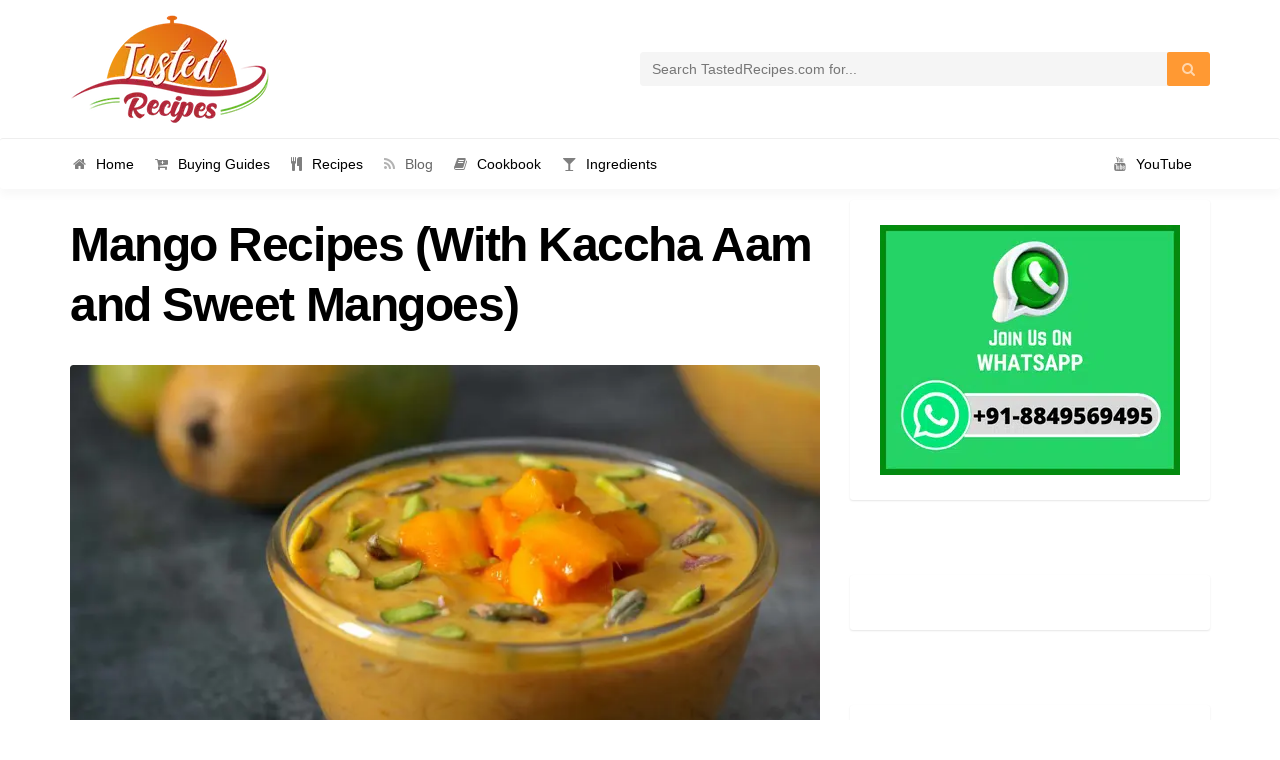

--- FILE ---
content_type: text/html; charset=UTF-8
request_url: https://tastedrecipes.com/mango-recipes/
body_size: 33068
content:
<!DOCTYPE html>
<html lang="en-US">
<head><meta charset="UTF-8"><script>if(navigator.userAgent.match(/MSIE|Internet Explorer/i)||navigator.userAgent.match(/Trident\/7\..*?rv:11/i)){var href=document.location.href;if(!href.match(/[?&]nowprocket/)){if(href.indexOf("?")==-1){if(href.indexOf("#")==-1){document.location.href=href+"?nowprocket=1"}else{document.location.href=href.replace("#","?nowprocket=1#")}}else{if(href.indexOf("#")==-1){document.location.href=href+"&nowprocket=1"}else{document.location.href=href.replace("#","&nowprocket=1#")}}}}</script><script>class RocketLazyLoadScripts{constructor(){this.v="1.2.3",this.triggerEvents=["keydown","mousedown","mousemove","touchmove","touchstart","touchend","wheel"],this.userEventHandler=this._triggerListener.bind(this),this.touchStartHandler=this._onTouchStart.bind(this),this.touchMoveHandler=this._onTouchMove.bind(this),this.touchEndHandler=this._onTouchEnd.bind(this),this.clickHandler=this._onClick.bind(this),this.interceptedClicks=[],window.addEventListener("pageshow",t=>{this.persisted=t.persisted}),window.addEventListener("DOMContentLoaded",()=>{this._preconnect3rdParties()}),this.delayedScripts={normal:[],async:[],defer:[]},this.trash=[],this.allJQueries=[]}_addUserInteractionListener(t){if(document.hidden){t._triggerListener();return}this.triggerEvents.forEach(e=>window.addEventListener(e,t.userEventHandler,{passive:!0})),window.addEventListener("touchstart",t.touchStartHandler,{passive:!0}),window.addEventListener("mousedown",t.touchStartHandler),document.addEventListener("visibilitychange",t.userEventHandler)}_removeUserInteractionListener(){this.triggerEvents.forEach(t=>window.removeEventListener(t,this.userEventHandler,{passive:!0})),document.removeEventListener("visibilitychange",this.userEventHandler)}_onTouchStart(t){"HTML"!==t.target.tagName&&(window.addEventListener("touchend",this.touchEndHandler),window.addEventListener("mouseup",this.touchEndHandler),window.addEventListener("touchmove",this.touchMoveHandler,{passive:!0}),window.addEventListener("mousemove",this.touchMoveHandler),t.target.addEventListener("click",this.clickHandler),this._renameDOMAttribute(t.target,"onclick","rocket-onclick"),this._pendingClickStarted())}_onTouchMove(t){window.removeEventListener("touchend",this.touchEndHandler),window.removeEventListener("mouseup",this.touchEndHandler),window.removeEventListener("touchmove",this.touchMoveHandler,{passive:!0}),window.removeEventListener("mousemove",this.touchMoveHandler),t.target.removeEventListener("click",this.clickHandler),this._renameDOMAttribute(t.target,"rocket-onclick","onclick"),this._pendingClickFinished()}_onTouchEnd(t){window.removeEventListener("touchend",this.touchEndHandler),window.removeEventListener("mouseup",this.touchEndHandler),window.removeEventListener("touchmove",this.touchMoveHandler,{passive:!0}),window.removeEventListener("mousemove",this.touchMoveHandler)}_onClick(t){t.target.removeEventListener("click",this.clickHandler),this._renameDOMAttribute(t.target,"rocket-onclick","onclick"),this.interceptedClicks.push(t),t.preventDefault(),t.stopPropagation(),t.stopImmediatePropagation(),this._pendingClickFinished()}_replayClicks(){window.removeEventListener("touchstart",this.touchStartHandler,{passive:!0}),window.removeEventListener("mousedown",this.touchStartHandler),this.interceptedClicks.forEach(t=>{t.target.dispatchEvent(new MouseEvent("click",{view:t.view,bubbles:!0,cancelable:!0}))})}_waitForPendingClicks(){return new Promise(t=>{this._isClickPending?this._pendingClickFinished=t:t()})}_pendingClickStarted(){this._isClickPending=!0}_pendingClickFinished(){this._isClickPending=!1}_renameDOMAttribute(t,e,r){t.hasAttribute&&t.hasAttribute(e)&&(event.target.setAttribute(r,event.target.getAttribute(e)),event.target.removeAttribute(e))}_triggerListener(){this._removeUserInteractionListener(this),"loading"===document.readyState?document.addEventListener("DOMContentLoaded",this._loadEverythingNow.bind(this)):this._loadEverythingNow()}_preconnect3rdParties(){let t=[];document.querySelectorAll("script[type=rocketlazyloadscript]").forEach(e=>{if(e.hasAttribute("src")){let r=new URL(e.src).origin;r!==location.origin&&t.push({src:r,crossOrigin:e.crossOrigin||"module"===e.getAttribute("data-rocket-type")})}}),t=[...new Map(t.map(t=>[JSON.stringify(t),t])).values()],this._batchInjectResourceHints(t,"preconnect")}async _loadEverythingNow(){this.lastBreath=Date.now(),this._delayEventListeners(this),this._delayJQueryReady(this),this._handleDocumentWrite(),this._registerAllDelayedScripts(),this._preloadAllScripts(),await this._loadScriptsFromList(this.delayedScripts.normal),await this._loadScriptsFromList(this.delayedScripts.defer),await this._loadScriptsFromList(this.delayedScripts.async);try{await this._triggerDOMContentLoaded(),await this._triggerWindowLoad()}catch(t){console.error(t)}window.dispatchEvent(new Event("rocket-allScriptsLoaded")),this._waitForPendingClicks().then(()=>{this._replayClicks()}),this._emptyTrash()}_registerAllDelayedScripts(){document.querySelectorAll("script[type=rocketlazyloadscript]").forEach(t=>{t.hasAttribute("data-rocket-src")?t.hasAttribute("async")&&!1!==t.async?this.delayedScripts.async.push(t):t.hasAttribute("defer")&&!1!==t.defer||"module"===t.getAttribute("data-rocket-type")?this.delayedScripts.defer.push(t):this.delayedScripts.normal.push(t):this.delayedScripts.normal.push(t)})}async _transformScript(t){return new Promise((await this._littleBreath(),navigator.userAgent.indexOf("Firefox/")>0||""===navigator.vendor)?e=>{let r=document.createElement("script");[...t.attributes].forEach(t=>{let e=t.nodeName;"type"!==e&&("data-rocket-type"===e&&(e="type"),"data-rocket-src"===e&&(e="src"),r.setAttribute(e,t.nodeValue))}),t.text&&(r.text=t.text),r.hasAttribute("src")?(r.addEventListener("load",e),r.addEventListener("error",e)):(r.text=t.text,e());try{t.parentNode.replaceChild(r,t)}catch(i){e()}}:async e=>{function r(){t.setAttribute("data-rocket-status","failed"),e()}try{let i=t.getAttribute("data-rocket-type"),n=t.getAttribute("data-rocket-src");t.text,i?(t.type=i,t.removeAttribute("data-rocket-type")):t.removeAttribute("type"),t.addEventListener("load",function r(){t.setAttribute("data-rocket-status","executed"),e()}),t.addEventListener("error",r),n?(t.removeAttribute("data-rocket-src"),t.src=n):t.src="data:text/javascript;base64,"+window.btoa(unescape(encodeURIComponent(t.text)))}catch(s){r()}})}async _loadScriptsFromList(t){let e=t.shift();return e&&e.isConnected?(await this._transformScript(e),this._loadScriptsFromList(t)):Promise.resolve()}_preloadAllScripts(){this._batchInjectResourceHints([...this.delayedScripts.normal,...this.delayedScripts.defer,...this.delayedScripts.async],"preload")}_batchInjectResourceHints(t,e){var r=document.createDocumentFragment();t.forEach(t=>{let i=t.getAttribute&&t.getAttribute("data-rocket-src")||t.src;if(i){let n=document.createElement("link");n.href=i,n.rel=e,"preconnect"!==e&&(n.as="script"),t.getAttribute&&"module"===t.getAttribute("data-rocket-type")&&(n.crossOrigin=!0),t.crossOrigin&&(n.crossOrigin=t.crossOrigin),t.integrity&&(n.integrity=t.integrity),r.appendChild(n),this.trash.push(n)}}),document.head.appendChild(r)}_delayEventListeners(t){let e={};function r(t,r){!function t(r){!e[r]&&(e[r]={originalFunctions:{add:r.addEventListener,remove:r.removeEventListener},eventsToRewrite:[]},r.addEventListener=function(){arguments[0]=i(arguments[0]),e[r].originalFunctions.add.apply(r,arguments)},r.removeEventListener=function(){arguments[0]=i(arguments[0]),e[r].originalFunctions.remove.apply(r,arguments)});function i(t){return e[r].eventsToRewrite.indexOf(t)>=0?"rocket-"+t:t}}(t),e[t].eventsToRewrite.push(r)}function i(t,e){let r=t[e];Object.defineProperty(t,e,{get:()=>r||function(){},set(i){t["rocket"+e]=r=i}})}r(document,"DOMContentLoaded"),r(window,"DOMContentLoaded"),r(window,"load"),r(window,"pageshow"),r(document,"readystatechange"),i(document,"onreadystatechange"),i(window,"onload"),i(window,"onpageshow")}_delayJQueryReady(t){let e;function r(r){if(r&&r.fn&&!t.allJQueries.includes(r)){r.fn.ready=r.fn.init.prototype.ready=function(e){return t.domReadyFired?e.bind(document)(r):document.addEventListener("rocket-DOMContentLoaded",()=>e.bind(document)(r)),r([])};let i=r.fn.on;r.fn.on=r.fn.init.prototype.on=function(){if(this[0]===window){function t(t){return t.split(" ").map(t=>"load"===t||0===t.indexOf("load.")?"rocket-jquery-load":t).join(" ")}"string"==typeof arguments[0]||arguments[0]instanceof String?arguments[0]=t(arguments[0]):"object"==typeof arguments[0]&&Object.keys(arguments[0]).forEach(e=>{let r=arguments[0][e];delete arguments[0][e],arguments[0][t(e)]=r})}return i.apply(this,arguments),this},t.allJQueries.push(r)}e=r}r(window.jQuery),Object.defineProperty(window,"jQuery",{get:()=>e,set(t){r(t)}})}async _triggerDOMContentLoaded(){this.domReadyFired=!0,await this._littleBreath(),document.dispatchEvent(new Event("rocket-DOMContentLoaded")),await this._littleBreath(),window.dispatchEvent(new Event("rocket-DOMContentLoaded")),await this._littleBreath(),document.dispatchEvent(new Event("rocket-readystatechange")),await this._littleBreath(),document.rocketonreadystatechange&&document.rocketonreadystatechange()}async _triggerWindowLoad(){await this._littleBreath(),window.dispatchEvent(new Event("rocket-load")),await this._littleBreath(),window.rocketonload&&window.rocketonload(),await this._littleBreath(),this.allJQueries.forEach(t=>t(window).trigger("rocket-jquery-load")),await this._littleBreath();let t=new Event("rocket-pageshow");t.persisted=this.persisted,window.dispatchEvent(t),await this._littleBreath(),window.rocketonpageshow&&window.rocketonpageshow({persisted:this.persisted})}_handleDocumentWrite(){let t=new Map;document.write=document.writeln=function(e){let r=document.currentScript;r||console.error("WPRocket unable to document.write this: "+e);let i=document.createRange(),n=r.parentElement,s=t.get(r);void 0===s&&(s=r.nextSibling,t.set(r,s));let a=document.createDocumentFragment();i.setStart(a,0),a.appendChild(i.createContextualFragment(e)),n.insertBefore(a,s)}}async _littleBreath(){Date.now()-this.lastBreath>45&&(await this._requestAnimFrame(),this.lastBreath=Date.now())}async _requestAnimFrame(){return document.hidden?new Promise(t=>setTimeout(t)):new Promise(t=>requestAnimationFrame(t))}_emptyTrash(){this.trash.forEach(t=>t.remove())}static run(){let t=new RocketLazyLoadScripts;t._addUserInteractionListener(t)}}RocketLazyLoadScripts.run();</script>
    
    <meta name="viewport" content="width=device-width, initial-scale=1" />

    <!-- Favicon -->
			<link rel="shortcut icon" type="image/x-icon" href="https://d36v5spmfzyapc.cloudfront.net/wp-content/uploads/2018/12/Logo_v3-1.png">
	<!-- Google Tag Manager -->
<script type="rocketlazyloadscript">(function(w,d,s,l,i){w[l]=w[l]||[];w[l].push({'gtm.start':
new Date().getTime(),event:'gtm.js'});var f=d.getElementsByTagName(s)[0],
j=d.createElement(s),dl=l!='dataLayer'?'&l='+l:'';j.async=true;j.src=
'https://www.googletagmanager.com/gtm.js?id='+i+dl;f.parentNode.insertBefore(j,f);
})(window,document,'script','dataLayer','GTM-W46KNGH');</script>
<!-- End Google Tag Manager -->

	<meta name='robots' content='index, follow, max-image-preview:large, max-snippet:-1, max-video-preview:-1' />
	<style>img:is([sizes="auto" i], [sizes^="auto," i]) { contain-intrinsic-size: 3000px 1500px }</style>
	
	<!-- This site is optimized with the Yoast SEO plugin v25.8 - https://yoast.com/wordpress/plugins/seo/ -->
	<title>Mango Recipes (With Kaccha Aam and Sweet Mangoes) - Tasted Recipes</title><link rel="stylesheet" href="https://d36v5spmfzyapc.cloudfront.net/wp-content/cache/min/1/4cdd68ebca89156c670bcbe104b9e891.css" media="all" data-minify="1" />
	<meta name="description" content="Mango recipes are made from both green raw mangoes and ripe sweet mangoes. All popular mango recipes include smoothies, milkshakes and more." />
	<link rel="canonical" href="https://tastedrecipes.com/mango-recipes/" />
	<meta property="og:locale" content="en_US" />
	<meta property="og:type" content="article" />
	<meta property="og:title" content="Mango Recipes (With Kaccha Aam and Sweet Mangoes) - Tasted Recipes" />
	<meta property="og:description" content="Mango recipes are made from both green raw mangoes and ripe sweet mangoes. All popular mango recipes include smoothies, milkshakes and more." />
	<meta property="og:url" content="https://tastedrecipes.com/mango-recipes/" />
	<meta property="og:site_name" content="Tasted Recipes" />
	<meta property="article:publisher" content="https://www.facebook.com/tastedrecipes/" />
	<meta property="article:published_time" content="2022-04-18T10:11:05+00:00" />
	<meta property="article:modified_time" content="2022-04-21T06:00:00+00:00" />
	<meta property="og:image" content="https://d36v5spmfzyapc.cloudfront.net/wp-content/uploads/2021/06/Mango-Kheer-3.jpg" />
	<meta property="og:image:width" content="3840" />
	<meta property="og:image:height" content="2156" />
	<meta property="og:image:type" content="image/jpeg" />
	<meta name="author" content="admin" />
	<meta name="twitter:card" content="summary_large_image" />
	<meta name="twitter:creator" content="@tastedrecipes" />
	<meta name="twitter:site" content="@tastedrecipes" />
	<script type="application/ld+json" class="yoast-schema-graph">{"@context":"https://schema.org","@graph":[{"@type":"Article","@id":"https://tastedrecipes.com/mango-recipes/#article","isPartOf":{"@id":"https://tastedrecipes.com/mango-recipes/"},"author":{"name":"admin","@id":"https://tastedrecipes.com/#/schema/person/151e599a8ff10f9c3e77d145204affa0"},"headline":"Mango Recipes (With Kaccha Aam and Sweet Mangoes)","datePublished":"2022-04-18T10:11:05+00:00","dateModified":"2022-04-21T06:00:00+00:00","mainEntityOfPage":{"@id":"https://tastedrecipes.com/mango-recipes/"},"wordCount":360,"commentCount":0,"publisher":{"@id":"https://tastedrecipes.com/#organization"},"image":{"@id":"https://tastedrecipes.com/mango-recipes/#primaryimage"},"thumbnailUrl":"https://d36v5spmfzyapc.cloudfront.net/wp-content/uploads/2021/06/Mango-Kheer-3.jpg","articleSection":["Recipe Collections"],"inLanguage":"en-US","potentialAction":[{"@type":"CommentAction","name":"Comment","target":["https://tastedrecipes.com/mango-recipes/#respond"]}]},{"@type":"WebPage","@id":"https://tastedrecipes.com/mango-recipes/","url":"https://tastedrecipes.com/mango-recipes/","name":"Mango Recipes (With Kaccha Aam and Sweet Mangoes) - Tasted Recipes","isPartOf":{"@id":"https://tastedrecipes.com/#website"},"primaryImageOfPage":{"@id":"https://tastedrecipes.com/mango-recipes/#primaryimage"},"image":{"@id":"https://tastedrecipes.com/mango-recipes/#primaryimage"},"thumbnailUrl":"https://d36v5spmfzyapc.cloudfront.net/wp-content/uploads/2021/06/Mango-Kheer-3.jpg","datePublished":"2022-04-18T10:11:05+00:00","dateModified":"2022-04-21T06:00:00+00:00","description":"Mango recipes are made from both green raw mangoes and ripe sweet mangoes. All popular mango recipes include smoothies, milkshakes and more.","breadcrumb":{"@id":"https://tastedrecipes.com/mango-recipes/#breadcrumb"},"inLanguage":"en-US","potentialAction":[{"@type":"ReadAction","target":["https://tastedrecipes.com/mango-recipes/"]}]},{"@type":"ImageObject","inLanguage":"en-US","@id":"https://tastedrecipes.com/mango-recipes/#primaryimage","url":"https://d36v5spmfzyapc.cloudfront.net/wp-content/uploads/2021/06/Mango-Kheer-3.jpg","contentUrl":"https://d36v5spmfzyapc.cloudfront.net/wp-content/uploads/2021/06/Mango-Kheer-3.jpg","width":3840,"height":2156,"caption":"Mango Kheer"},{"@type":"BreadcrumbList","@id":"https://tastedrecipes.com/mango-recipes/#breadcrumb","itemListElement":[{"@type":"ListItem","position":1,"name":"Home","item":"https://tastedrecipes.com/"},{"@type":"ListItem","position":2,"name":"Recipe Collections","item":"https://tastedrecipes.com/collections/"},{"@type":"ListItem","position":3,"name":"Mango Recipes (With Kaccha Aam and Sweet Mangoes)"}]},{"@type":"WebSite","@id":"https://tastedrecipes.com/#website","url":"https://tastedrecipes.com/","name":"Tasted Recipes","description":"Recipe and Food Blog","publisher":{"@id":"https://tastedrecipes.com/#organization"},"potentialAction":[{"@type":"SearchAction","target":{"@type":"EntryPoint","urlTemplate":"https://tastedrecipes.com/?s={search_term_string}"},"query-input":{"@type":"PropertyValueSpecification","valueRequired":true,"valueName":"search_term_string"}}],"inLanguage":"en-US"},{"@type":"Organization","@id":"https://tastedrecipes.com/#organization","name":"Tasted Recipes","url":"https://tastedrecipes.com/","logo":{"@type":"ImageObject","inLanguage":"en-US","@id":"https://tastedrecipes.com/#/schema/logo/image/","url":"https://tastedrecipes.com/wp-content/uploads/2018/12/Logo_v3.png","contentUrl":"https://tastedrecipes.com/wp-content/uploads/2018/12/Logo_v3.png","width":1024,"height":1024,"caption":"Tasted Recipes"},"image":{"@id":"https://tastedrecipes.com/#/schema/logo/image/"},"sameAs":["https://www.facebook.com/tastedrecipes/","https://x.com/tastedrecipes","https://www.instagram.com/tastedrecipescom/","https://in.pinterest.com/tastedrecipes/","https://www.youtube.com/c/TastedRecipes/"]},{"@type":"Person","@id":"https://tastedrecipes.com/#/schema/person/151e599a8ff10f9c3e77d145204affa0","name":"admin","image":{"@type":"ImageObject","inLanguage":"en-US","@id":"https://tastedrecipes.com/#/schema/person/image/","url":"https://tastedrecipes.com/wp-content/uploads/2020/02/shabbir-96x96.jpg","contentUrl":"https://tastedrecipes.com/wp-content/uploads/2020/02/shabbir-96x96.jpg","caption":"admin"},"url":"https://tastedrecipes.com/author/admin/"}]}</script>
	<!-- / Yoast SEO plugin. -->


<link rel="amphtml" href="https://tastedrecipes.com/mango-recipes/?amp" /><meta name="generator" content="AMP for WP 1.1.6.1"/><link rel='dns-prefetch' href='//www.googletagmanager.com' />
<link rel='dns-prefetch' href='//stats.wp.com' />
<link rel='dns-prefetch' href='//www.google-analytics.com' />
<link rel='dns-prefetch' href='//ssl.google-analytics.com' />
<link rel='dns-prefetch' href='//pagead2.googlesyndication.com' />
<link rel='dns-prefetch' href='//googleads.g.doubleclick.net' />
<link rel='dns-prefetch' href='//tpc.googlesyndication.com' />
<link rel='dns-prefetch' href='//stats.g.doubleclick.net' />
<link rel='dns-prefetch' href='//www.gstatic.com' />
<link rel='dns-prefetch' href='//www.googletagservices.com' />
<link rel='dns-prefetch' href='//d36v5spmfzyapc.cloudfront.net' />
<link rel='dns-prefetch' href='//fundingchoicesmessages.google.com' />

<link href='https://d36v5spmfzyapc.cloudfront.net' rel='preconnect' />
<link rel="alternate" type="application/rss+xml" title="Tasted Recipes &raquo; Feed" href="https://tastedrecipes.com/feed/" />
<link rel="alternate" type="application/rss+xml" title="Tasted Recipes &raquo; Comments Feed" href="https://tastedrecipes.com/comments/feed/" />
<link rel="alternate" type="application/rss+xml" title="Tasted Recipes &raquo; Stories Feed" href="https://tastedrecipes.com/web-stories/feed/">




<style id='recipe-style-inline-css' type='text/css'>
/* HEADER */
.top-bar{
	background: #ffffff;	
}

.account-action .btn:hover{
	background: transparent;
	color: #ff9933}

/* NAVIGATION */
.nav.navbar-nav li a{
	font-family: "Arial", sans-serif;
	font-size: 14px;
}

.nav.navbar-nav > li li{
	border-color: #888888;
}

.navigation-bar{
	background: #ffffff;	
}

.nav.navbar-nav li a{
	color: #000000;
}

.navbar-toggle,
#navigation .nav.navbar-nav li.open > a,
#navigation .nav.navbar-nav li > a:hover,
#navigation .nav.navbar-nav li > a:focus ,
#navigation .nav.navbar-nav li > a:active,
#navigation .nav.navbar-nav li.current > a,
#navigation .navbar-nav li.current-menu-parent > a, 
#navigation .navbar-nav li.current-menu-ancestor > a, 
#navigation .navbar-nav > li.current-menu-item  > a{
	color: #666666;
	background: #ffffff;
}

.nav.navbar-nav li li a{
	color: #000000;
	background: #ffffff;
}

#navigation .nav.navbar-nav li > a.main-search:hover, 
#navigation .nav.navbar-nav li > a.main-search:focus,
#navigation .nav.navbar-nav li > a.main-search:active{
	background: transparent;
}

#navigation .nav.navbar-nav li li a:hover,
#navigation .nav.navbar-nav li li a:active,
#navigation .nav.navbar-nav li li a:focus,
#navigation .nav.navbar-nav li.current > a,
#navigation .navbar-nav li li.current-menu-parent > a, 
#navigation .navbar-nav li li.current-menu-ancestor > a, 
#navigation .navbar-nav li li.current-menu-item  > a{
	color: #888888;
	background: #ffffff;
}

/* BODY */
body[class*=" "]{
	background-color: #ffffff;
	background-image: url(  );
	font-family: "Arial", sans-serif;
	font-size: 16px;
	line-height: 24px;
}

h1,h2,h3,h4,h5,h6{
	font-family: "Arial", sans-serif;
}

h1{
	font-size: 48px;
	line-height: 1.25;
}

h2{
	font-size: 40px;
	line-height: 1.25;
}

h3{
	font-size: 28px;
	line-height: 1.25;
}

h4{
	font-size: 24px;
	line-height: 1.25;
}

h5{
	font-size: 18px;
	line-height: 1.25;
}

h6{
	font-size: 13px;
	line-height: 1.25;
}

/* MAIN COLOR */
a, a:hover, a:focus, a:active, a:visited,
a.grey:hover,
.section-title i,
.blog-title:hover h4, .blog-title:hover h5,
.next-prev a:hover .fa,
.blog-read a, .blog-read a:hover, .blog-read a:active, .blog-read a:visited, .blog-read a:focus, .blog-read a:visited:hover,
.fake-thumb-holder .post-format,
.comment-reply-link:hover,
.category-list .icon,
.widget .category-list li:hover .icon,
.my-menu li.active a, .my-menu li:hover a,
.recipe-actions li:hover, .recipe-actions li:hover a
{
	color: #ff9933;
}

.user-block-overlay{
	background: rgba( 255, 153, 51, 0.2 );	
}

.link-overlay{
	background: rgba( 255, 153, 51, 0.8 );	
}

.my-menu li.active, .my-menu li:hover,
.table-striped > tbody > tr:nth-child(2n+1) > td, .table-striped > tbody > tr:nth-child(2n+1) > th{
	background: rgba( 255, 153, 51, 0.06 );	
}

.single-recipe:not(.author) .nav-tabs li.active:before{
	border-color: #ff9933 transparent;
}

blockquote,
.widget-title:after,
.next-prev a:hover .fa
{
	border-color: #ff9933;
}

.my-menu li.active, .my-menu li:hover{
	border-left-color: #ff9933;
}

table th,
.tagcloud a, .btn, a.btn,
.rslides_nav,
.form-submit #submit,
.nav-tabs > li > a:hover,
.nav-tabs>li.active>a, .nav-tabs>li.active>a:hover, .nav-tabs>li.active>a:focus,
.panel-default > .panel-heading a:not(.collapsed),
.category-list li:hover .icon,
.dashboard-item .badge,
.ingredients-list li.checked .fake-checkbox,
.sticky-wrap,
.category-list a:hover .icon,
.pagination a, 
.pagination a:visited, 
.pagination a:active,
.pagination a:focus, 
.pagination > span
{
	color: #ffffff;
	background-color: #ff9933;
}

@media only screen and ( min-width: 768px ){
	.ingredients-list li:hover .fake-checkbox{
		color: #ffffff;
		background-color: #ff9933;
	}
}

.tagcloud a:hover, .tagcloud a:focus, .tagcloud a:active,
.btn:hover, .btn:focus, .btn:active,
.form-submit #submit:hover, .form-submit #submit:focus, .form-submit #submit:active,
.pagination a:hover,
.pagination > span
{
	color: #ffffff;
	background-color: #333333;
}

.blog-read a, .blog-read a:hover, .blog-read a:active, .blog-read a:visited, .blog-read a:focus, .blog-read a:visited:hover{
	background: #ffffff;
	color: #ff9933;
}

.copyrights{
	background: #333333;
	color: #ffffff;
}

.copyrights-share, .copyrights-share:visited{
	color: #ffffff;
}
</style>
<style id='wp-emoji-styles-inline-css' type='text/css'>

	img.wp-smiley, img.emoji {
		display: inline !important;
		border: none !important;
		box-shadow: none !important;
		height: 1em !important;
		width: 1em !important;
		margin: 0 0.07em !important;
		vertical-align: -0.1em !important;
		background: none !important;
		padding: 0 !important;
	}
</style>



<style id='jetpack-sharing-buttons-style-inline-css' type='text/css'>
.jetpack-sharing-buttons__services-list{display:flex;flex-direction:row;flex-wrap:wrap;gap:0;list-style-type:none;margin:5px;padding:0}.jetpack-sharing-buttons__services-list.has-small-icon-size{font-size:12px}.jetpack-sharing-buttons__services-list.has-normal-icon-size{font-size:16px}.jetpack-sharing-buttons__services-list.has-large-icon-size{font-size:24px}.jetpack-sharing-buttons__services-list.has-huge-icon-size{font-size:36px}@media print{.jetpack-sharing-buttons__services-list{display:none!important}}.editor-styles-wrapper .wp-block-jetpack-sharing-buttons{gap:0;padding-inline-start:0}ul.jetpack-sharing-buttons__services-list.has-background{padding:1.25em 2.375em}
</style>
<style id='classic-theme-styles-inline-css' type='text/css'>
/*! This file is auto-generated */
.wp-block-button__link{color:#fff;background-color:#32373c;border-radius:9999px;box-shadow:none;text-decoration:none;padding:calc(.667em + 2px) calc(1.333em + 2px);font-size:1.125em}.wp-block-file__button{background:#32373c;color:#fff;text-decoration:none}
</style>
<style id='global-styles-inline-css' type='text/css'>
:root{--wp--preset--aspect-ratio--square: 1;--wp--preset--aspect-ratio--4-3: 4/3;--wp--preset--aspect-ratio--3-4: 3/4;--wp--preset--aspect-ratio--3-2: 3/2;--wp--preset--aspect-ratio--2-3: 2/3;--wp--preset--aspect-ratio--16-9: 16/9;--wp--preset--aspect-ratio--9-16: 9/16;--wp--preset--color--black: #000000;--wp--preset--color--cyan-bluish-gray: #abb8c3;--wp--preset--color--white: #ffffff;--wp--preset--color--pale-pink: #f78da7;--wp--preset--color--vivid-red: #cf2e2e;--wp--preset--color--luminous-vivid-orange: #ff6900;--wp--preset--color--luminous-vivid-amber: #fcb900;--wp--preset--color--light-green-cyan: #7bdcb5;--wp--preset--color--vivid-green-cyan: #00d084;--wp--preset--color--pale-cyan-blue: #8ed1fc;--wp--preset--color--vivid-cyan-blue: #0693e3;--wp--preset--color--vivid-purple: #9b51e0;--wp--preset--gradient--vivid-cyan-blue-to-vivid-purple: linear-gradient(135deg,rgba(6,147,227,1) 0%,rgb(155,81,224) 100%);--wp--preset--gradient--light-green-cyan-to-vivid-green-cyan: linear-gradient(135deg,rgb(122,220,180) 0%,rgb(0,208,130) 100%);--wp--preset--gradient--luminous-vivid-amber-to-luminous-vivid-orange: linear-gradient(135deg,rgba(252,185,0,1) 0%,rgba(255,105,0,1) 100%);--wp--preset--gradient--luminous-vivid-orange-to-vivid-red: linear-gradient(135deg,rgba(255,105,0,1) 0%,rgb(207,46,46) 100%);--wp--preset--gradient--very-light-gray-to-cyan-bluish-gray: linear-gradient(135deg,rgb(238,238,238) 0%,rgb(169,184,195) 100%);--wp--preset--gradient--cool-to-warm-spectrum: linear-gradient(135deg,rgb(74,234,220) 0%,rgb(151,120,209) 20%,rgb(207,42,186) 40%,rgb(238,44,130) 60%,rgb(251,105,98) 80%,rgb(254,248,76) 100%);--wp--preset--gradient--blush-light-purple: linear-gradient(135deg,rgb(255,206,236) 0%,rgb(152,150,240) 100%);--wp--preset--gradient--blush-bordeaux: linear-gradient(135deg,rgb(254,205,165) 0%,rgb(254,45,45) 50%,rgb(107,0,62) 100%);--wp--preset--gradient--luminous-dusk: linear-gradient(135deg,rgb(255,203,112) 0%,rgb(199,81,192) 50%,rgb(65,88,208) 100%);--wp--preset--gradient--pale-ocean: linear-gradient(135deg,rgb(255,245,203) 0%,rgb(182,227,212) 50%,rgb(51,167,181) 100%);--wp--preset--gradient--electric-grass: linear-gradient(135deg,rgb(202,248,128) 0%,rgb(113,206,126) 100%);--wp--preset--gradient--midnight: linear-gradient(135deg,rgb(2,3,129) 0%,rgb(40,116,252) 100%);--wp--preset--font-size--small: 13px;--wp--preset--font-size--medium: 20px;--wp--preset--font-size--large: 36px;--wp--preset--font-size--x-large: 42px;--wp--preset--spacing--20: 0.44rem;--wp--preset--spacing--30: 0.67rem;--wp--preset--spacing--40: 1rem;--wp--preset--spacing--50: 1.5rem;--wp--preset--spacing--60: 2.25rem;--wp--preset--spacing--70: 3.38rem;--wp--preset--spacing--80: 5.06rem;--wp--preset--shadow--natural: 6px 6px 9px rgba(0, 0, 0, 0.2);--wp--preset--shadow--deep: 12px 12px 50px rgba(0, 0, 0, 0.4);--wp--preset--shadow--sharp: 6px 6px 0px rgba(0, 0, 0, 0.2);--wp--preset--shadow--outlined: 6px 6px 0px -3px rgba(255, 255, 255, 1), 6px 6px rgba(0, 0, 0, 1);--wp--preset--shadow--crisp: 6px 6px 0px rgba(0, 0, 0, 1);}:where(.is-layout-flex){gap: 0.5em;}:where(.is-layout-grid){gap: 0.5em;}body .is-layout-flex{display: flex;}.is-layout-flex{flex-wrap: wrap;align-items: center;}.is-layout-flex > :is(*, div){margin: 0;}body .is-layout-grid{display: grid;}.is-layout-grid > :is(*, div){margin: 0;}:where(.wp-block-columns.is-layout-flex){gap: 2em;}:where(.wp-block-columns.is-layout-grid){gap: 2em;}:where(.wp-block-post-template.is-layout-flex){gap: 1.25em;}:where(.wp-block-post-template.is-layout-grid){gap: 1.25em;}.has-black-color{color: var(--wp--preset--color--black) !important;}.has-cyan-bluish-gray-color{color: var(--wp--preset--color--cyan-bluish-gray) !important;}.has-white-color{color: var(--wp--preset--color--white) !important;}.has-pale-pink-color{color: var(--wp--preset--color--pale-pink) !important;}.has-vivid-red-color{color: var(--wp--preset--color--vivid-red) !important;}.has-luminous-vivid-orange-color{color: var(--wp--preset--color--luminous-vivid-orange) !important;}.has-luminous-vivid-amber-color{color: var(--wp--preset--color--luminous-vivid-amber) !important;}.has-light-green-cyan-color{color: var(--wp--preset--color--light-green-cyan) !important;}.has-vivid-green-cyan-color{color: var(--wp--preset--color--vivid-green-cyan) !important;}.has-pale-cyan-blue-color{color: var(--wp--preset--color--pale-cyan-blue) !important;}.has-vivid-cyan-blue-color{color: var(--wp--preset--color--vivid-cyan-blue) !important;}.has-vivid-purple-color{color: var(--wp--preset--color--vivid-purple) !important;}.has-black-background-color{background-color: var(--wp--preset--color--black) !important;}.has-cyan-bluish-gray-background-color{background-color: var(--wp--preset--color--cyan-bluish-gray) !important;}.has-white-background-color{background-color: var(--wp--preset--color--white) !important;}.has-pale-pink-background-color{background-color: var(--wp--preset--color--pale-pink) !important;}.has-vivid-red-background-color{background-color: var(--wp--preset--color--vivid-red) !important;}.has-luminous-vivid-orange-background-color{background-color: var(--wp--preset--color--luminous-vivid-orange) !important;}.has-luminous-vivid-amber-background-color{background-color: var(--wp--preset--color--luminous-vivid-amber) !important;}.has-light-green-cyan-background-color{background-color: var(--wp--preset--color--light-green-cyan) !important;}.has-vivid-green-cyan-background-color{background-color: var(--wp--preset--color--vivid-green-cyan) !important;}.has-pale-cyan-blue-background-color{background-color: var(--wp--preset--color--pale-cyan-blue) !important;}.has-vivid-cyan-blue-background-color{background-color: var(--wp--preset--color--vivid-cyan-blue) !important;}.has-vivid-purple-background-color{background-color: var(--wp--preset--color--vivid-purple) !important;}.has-black-border-color{border-color: var(--wp--preset--color--black) !important;}.has-cyan-bluish-gray-border-color{border-color: var(--wp--preset--color--cyan-bluish-gray) !important;}.has-white-border-color{border-color: var(--wp--preset--color--white) !important;}.has-pale-pink-border-color{border-color: var(--wp--preset--color--pale-pink) !important;}.has-vivid-red-border-color{border-color: var(--wp--preset--color--vivid-red) !important;}.has-luminous-vivid-orange-border-color{border-color: var(--wp--preset--color--luminous-vivid-orange) !important;}.has-luminous-vivid-amber-border-color{border-color: var(--wp--preset--color--luminous-vivid-amber) !important;}.has-light-green-cyan-border-color{border-color: var(--wp--preset--color--light-green-cyan) !important;}.has-vivid-green-cyan-border-color{border-color: var(--wp--preset--color--vivid-green-cyan) !important;}.has-pale-cyan-blue-border-color{border-color: var(--wp--preset--color--pale-cyan-blue) !important;}.has-vivid-cyan-blue-border-color{border-color: var(--wp--preset--color--vivid-cyan-blue) !important;}.has-vivid-purple-border-color{border-color: var(--wp--preset--color--vivid-purple) !important;}.has-vivid-cyan-blue-to-vivid-purple-gradient-background{background: var(--wp--preset--gradient--vivid-cyan-blue-to-vivid-purple) !important;}.has-light-green-cyan-to-vivid-green-cyan-gradient-background{background: var(--wp--preset--gradient--light-green-cyan-to-vivid-green-cyan) !important;}.has-luminous-vivid-amber-to-luminous-vivid-orange-gradient-background{background: var(--wp--preset--gradient--luminous-vivid-amber-to-luminous-vivid-orange) !important;}.has-luminous-vivid-orange-to-vivid-red-gradient-background{background: var(--wp--preset--gradient--luminous-vivid-orange-to-vivid-red) !important;}.has-very-light-gray-to-cyan-bluish-gray-gradient-background{background: var(--wp--preset--gradient--very-light-gray-to-cyan-bluish-gray) !important;}.has-cool-to-warm-spectrum-gradient-background{background: var(--wp--preset--gradient--cool-to-warm-spectrum) !important;}.has-blush-light-purple-gradient-background{background: var(--wp--preset--gradient--blush-light-purple) !important;}.has-blush-bordeaux-gradient-background{background: var(--wp--preset--gradient--blush-bordeaux) !important;}.has-luminous-dusk-gradient-background{background: var(--wp--preset--gradient--luminous-dusk) !important;}.has-pale-ocean-gradient-background{background: var(--wp--preset--gradient--pale-ocean) !important;}.has-electric-grass-gradient-background{background: var(--wp--preset--gradient--electric-grass) !important;}.has-midnight-gradient-background{background: var(--wp--preset--gradient--midnight) !important;}.has-small-font-size{font-size: var(--wp--preset--font-size--small) !important;}.has-medium-font-size{font-size: var(--wp--preset--font-size--medium) !important;}.has-large-font-size{font-size: var(--wp--preset--font-size--large) !important;}.has-x-large-font-size{font-size: var(--wp--preset--font-size--x-large) !important;}
:where(.wp-block-post-template.is-layout-flex){gap: 1.25em;}:where(.wp-block-post-template.is-layout-grid){gap: 1.25em;}
:where(.wp-block-columns.is-layout-flex){gap: 2em;}:where(.wp-block-columns.is-layout-grid){gap: 2em;}
:root :where(.wp-block-pullquote){font-size: 1.5em;line-height: 1.6;}
</style>

<style id='rocket-lazyload-inline-css' type='text/css'>
.rll-youtube-player{position:relative;padding-bottom:56.23%;height:0;overflow:hidden;max-width:100%;}.rll-youtube-player:focus-within{outline: 2px solid currentColor;outline-offset: 5px;}.rll-youtube-player iframe{position:absolute;top:0;left:0;width:100%;height:100%;z-index:100;background:0 0}.rll-youtube-player img{bottom:0;display:block;left:0;margin:auto;max-width:100%;width:100%;position:absolute;right:0;top:0;border:none;height:auto;-webkit-transition:.4s all;-moz-transition:.4s all;transition:.4s all}.rll-youtube-player img:hover{-webkit-filter:brightness(75%)}.rll-youtube-player .play{height:100%;width:100%;left:0;top:0;position:absolute;background:url(https://d36v5spmfzyapc.cloudfront.net/wp-content/plugins/wp-rocket/assets/img/youtube.png) no-repeat center;background-color: transparent !important;cursor:pointer;border:none;}
</style>
<script type="text/javascript" src="https://d36v5spmfzyapc.cloudfront.net/wp-includes/js/jquery/jquery.min.js?ver=3.7.1" id="jquery-core-js"></script>
<script type="text/javascript" src="https://d36v5spmfzyapc.cloudfront.net/wp-includes/js/jquery/jquery-migrate.min.js?ver=3.4.1" id="jquery-migrate-js" defer></script>

<!-- Google tag (gtag.js) snippet added by Site Kit -->
<!-- Google Analytics snippet added by Site Kit -->
<script type="rocketlazyloadscript" data-rocket-type="text/javascript" data-rocket-src="https://www.googletagmanager.com/gtag/js?id=GT-T9KFK59" id="google_gtagjs-js" async></script>
<script type="text/javascript" id="google_gtagjs-js-after">
/* <![CDATA[ */
window.dataLayer = window.dataLayer || [];function gtag(){dataLayer.push(arguments);}
gtag("set","linker",{"domains":["tastedrecipes.com"]});
gtag("js", new Date());
gtag("set", "developer_id.dZTNiMT", true);
gtag("config", "GT-T9KFK59");
/* ]]> */
</script>
<link rel="https://api.w.org/" href="https://tastedrecipes.com/wp-json/" /><link rel="alternate" title="JSON" type="application/json" href="https://tastedrecipes.com/wp-json/wp/v2/posts/24842" /><link rel="EditURI" type="application/rsd+xml" title="RSD" href="https://tastedrecipes.com/xmlrpc.php?rsd" />
<meta name="generator" content="WordPress 6.7.4" />
<link rel='shortlink' href='https://wp.me/p7CCYh-6sG' />
<link rel="alternate" title="oEmbed (JSON)" type="application/json+oembed" href="https://tastedrecipes.com/wp-json/oembed/1.0/embed?url=https%3A%2F%2Ftastedrecipes.com%2Fmango-recipes%2F" />
<link rel="alternate" title="oEmbed (XML)" type="text/xml+oembed" href="https://tastedrecipes.com/wp-json/oembed/1.0/embed?url=https%3A%2F%2Ftastedrecipes.com%2Fmango-recipes%2F&#038;format=xml" />
<meta name="generator" content="Redux 4.5.7" /><meta name="generator" content="Site Kit by Google 1.160.1" />	<style>img#wpstats{display:none}</style>
		<meta property="fb:pages" content="122155645135847" />
<script type="rocketlazyloadscript" data-ad-client="ca-pub-7896592968727460" async data-rocket-src="https://pagead2.googlesyndication.com/pagead/js/adsbygoogle.js"></script> 
<script type="text/javascript">var ajaxurl = 'https://tastedrecipes.com/wp-admin/admin-ajax.php';</script>
<!-- Google AdSense meta tags added by Site Kit -->
<meta name="google-adsense-platform-account" content="ca-host-pub-2644536267352236">
<meta name="google-adsense-platform-domain" content="sitekit.withgoogle.com">
<!-- End Google AdSense meta tags added by Site Kit -->

<!-- Google AdSense snippet added by Site Kit -->
<script type="rocketlazyloadscript" data-rocket-type="text/javascript" async="async" data-rocket-src="https://pagead2.googlesyndication.com/pagead/js/adsbygoogle.js?client=ca-pub-7896592968727460&amp;host=ca-host-pub-2644536267352236" crossorigin="anonymous"></script>

<!-- End Google AdSense snippet added by Site Kit -->

<!-- Google AdSense Ad Blocking Recovery snippet added by Site Kit -->
<script type="rocketlazyloadscript" async data-rocket-src="https://fundingchoicesmessages.google.com/i/pub-7896592968727460?ers=1" nonce="hhpZ7QYeNDQvuuMGnURtYQ"></script><script type="rocketlazyloadscript" nonce="hhpZ7QYeNDQvuuMGnURtYQ">(function() {function signalGooglefcPresent() {if (!window.frames['googlefcPresent']) {if (document.body) {const iframe = document.createElement('iframe'); iframe.style = 'width: 0; height: 0; border: none; z-index: -1000; left: -1000px; top: -1000px;'; iframe.style.display = 'none'; iframe.name = 'googlefcPresent'; document.body.appendChild(iframe);} else {setTimeout(signalGooglefcPresent, 0);}}}signalGooglefcPresent();})();</script>
<!-- End Google AdSense Ad Blocking Recovery snippet added by Site Kit -->

<!-- Google AdSense Ad Blocking Recovery Error Protection snippet added by Site Kit -->
<script type="rocketlazyloadscript">(function(){'use strict';function aa(a){var b=0;return function(){return b<a.length?{done:!1,value:a[b++]}:{done:!0}}}var ba="function"==typeof Object.defineProperties?Object.defineProperty:function(a,b,c){if(a==Array.prototype||a==Object.prototype)return a;a[b]=c.value;return a};
function ea(a){a=["object"==typeof globalThis&&globalThis,a,"object"==typeof window&&window,"object"==typeof self&&self,"object"==typeof global&&global];for(var b=0;b<a.length;++b){var c=a[b];if(c&&c.Math==Math)return c}throw Error("Cannot find global object");}var fa=ea(this);function ha(a,b){if(b)a:{var c=fa;a=a.split(".");for(var d=0;d<a.length-1;d++){var e=a[d];if(!(e in c))break a;c=c[e]}a=a[a.length-1];d=c[a];b=b(d);b!=d&&null!=b&&ba(c,a,{configurable:!0,writable:!0,value:b})}}
var ia="function"==typeof Object.create?Object.create:function(a){function b(){}b.prototype=a;return new b},l;if("function"==typeof Object.setPrototypeOf)l=Object.setPrototypeOf;else{var m;a:{var ja={a:!0},ka={};try{ka.__proto__=ja;m=ka.a;break a}catch(a){}m=!1}l=m?function(a,b){a.__proto__=b;if(a.__proto__!==b)throw new TypeError(a+" is not extensible");return a}:null}var la=l;
function n(a,b){a.prototype=ia(b.prototype);a.prototype.constructor=a;if(la)la(a,b);else for(var c in b)if("prototype"!=c)if(Object.defineProperties){var d=Object.getOwnPropertyDescriptor(b,c);d&&Object.defineProperty(a,c,d)}else a[c]=b[c];a.A=b.prototype}function ma(){for(var a=Number(this),b=[],c=a;c<arguments.length;c++)b[c-a]=arguments[c];return b}
var na="function"==typeof Object.assign?Object.assign:function(a,b){for(var c=1;c<arguments.length;c++){var d=arguments[c];if(d)for(var e in d)Object.prototype.hasOwnProperty.call(d,e)&&(a[e]=d[e])}return a};ha("Object.assign",function(a){return a||na});/*

 Copyright The Closure Library Authors.
 SPDX-License-Identifier: Apache-2.0
*/
var p=this||self;function q(a){return a};var t,u;a:{for(var oa=["CLOSURE_FLAGS"],v=p,x=0;x<oa.length;x++)if(v=v[oa[x]],null==v){u=null;break a}u=v}var pa=u&&u[610401301];t=null!=pa?pa:!1;var z,qa=p.navigator;z=qa?qa.userAgentData||null:null;function A(a){return t?z?z.brands.some(function(b){return(b=b.brand)&&-1!=b.indexOf(a)}):!1:!1}function B(a){var b;a:{if(b=p.navigator)if(b=b.userAgent)break a;b=""}return-1!=b.indexOf(a)};function C(){return t?!!z&&0<z.brands.length:!1}function D(){return C()?A("Chromium"):(B("Chrome")||B("CriOS"))&&!(C()?0:B("Edge"))||B("Silk")};var ra=C()?!1:B("Trident")||B("MSIE");!B("Android")||D();D();B("Safari")&&(D()||(C()?0:B("Coast"))||(C()?0:B("Opera"))||(C()?0:B("Edge"))||(C()?A("Microsoft Edge"):B("Edg/"))||C()&&A("Opera"));var sa={},E=null;var ta="undefined"!==typeof Uint8Array,ua=!ra&&"function"===typeof btoa;var F="function"===typeof Symbol&&"symbol"===typeof Symbol()?Symbol():void 0,G=F?function(a,b){a[F]|=b}:function(a,b){void 0!==a.g?a.g|=b:Object.defineProperties(a,{g:{value:b,configurable:!0,writable:!0,enumerable:!1}})};function va(a){var b=H(a);1!==(b&1)&&(Object.isFrozen(a)&&(a=Array.prototype.slice.call(a)),I(a,b|1))}
var H=F?function(a){return a[F]|0}:function(a){return a.g|0},J=F?function(a){return a[F]}:function(a){return a.g},I=F?function(a,b){a[F]=b}:function(a,b){void 0!==a.g?a.g=b:Object.defineProperties(a,{g:{value:b,configurable:!0,writable:!0,enumerable:!1}})};function wa(){var a=[];G(a,1);return a}function xa(a,b){I(b,(a|0)&-99)}function K(a,b){I(b,(a|34)&-73)}function L(a){a=a>>11&1023;return 0===a?536870912:a};var M={};function N(a){return null!==a&&"object"===typeof a&&!Array.isArray(a)&&a.constructor===Object}var O,ya=[];I(ya,39);O=Object.freeze(ya);var P;function Q(a,b){P=b;a=new a(b);P=void 0;return a}
function R(a,b,c){null==a&&(a=P);P=void 0;if(null==a){var d=96;c?(a=[c],d|=512):a=[];b&&(d=d&-2095105|(b&1023)<<11)}else{if(!Array.isArray(a))throw Error();d=H(a);if(d&64)return a;d|=64;if(c&&(d|=512,c!==a[0]))throw Error();a:{c=a;var e=c.length;if(e){var f=e-1,g=c[f];if(N(g)){d|=256;b=(d>>9&1)-1;e=f-b;1024<=e&&(za(c,b,g),e=1023);d=d&-2095105|(e&1023)<<11;break a}}b&&(g=(d>>9&1)-1,b=Math.max(b,e-g),1024<b&&(za(c,g,{}),d|=256,b=1023),d=d&-2095105|(b&1023)<<11)}}I(a,d);return a}
function za(a,b,c){for(var d=1023+b,e=a.length,f=d;f<e;f++){var g=a[f];null!=g&&g!==c&&(c[f-b]=g)}a.length=d+1;a[d]=c};function Aa(a){switch(typeof a){case "number":return isFinite(a)?a:String(a);case "boolean":return a?1:0;case "object":if(a&&!Array.isArray(a)&&ta&&null!=a&&a instanceof Uint8Array){if(ua){for(var b="",c=0,d=a.length-10240;c<d;)b+=String.fromCharCode.apply(null,a.subarray(c,c+=10240));b+=String.fromCharCode.apply(null,c?a.subarray(c):a);a=btoa(b)}else{void 0===b&&(b=0);if(!E){E={};c="ABCDEFGHIJKLMNOPQRSTUVWXYZabcdefghijklmnopqrstuvwxyz0123456789".split("");d=["+/=","+/","-_=","-_.","-_"];for(var e=
0;5>e;e++){var f=c.concat(d[e].split(""));sa[e]=f;for(var g=0;g<f.length;g++){var h=f[g];void 0===E[h]&&(E[h]=g)}}}b=sa[b];c=Array(Math.floor(a.length/3));d=b[64]||"";for(e=f=0;f<a.length-2;f+=3){var k=a[f],w=a[f+1];h=a[f+2];g=b[k>>2];k=b[(k&3)<<4|w>>4];w=b[(w&15)<<2|h>>6];h=b[h&63];c[e++]=g+k+w+h}g=0;h=d;switch(a.length-f){case 2:g=a[f+1],h=b[(g&15)<<2]||d;case 1:a=a[f],c[e]=b[a>>2]+b[(a&3)<<4|g>>4]+h+d}a=c.join("")}return a}}return a};function Ba(a,b,c){a=Array.prototype.slice.call(a);var d=a.length,e=b&256?a[d-1]:void 0;d+=e?-1:0;for(b=b&512?1:0;b<d;b++)a[b]=c(a[b]);if(e){b=a[b]={};for(var f in e)Object.prototype.hasOwnProperty.call(e,f)&&(b[f]=c(e[f]))}return a}function Da(a,b,c,d,e,f){if(null!=a){if(Array.isArray(a))a=e&&0==a.length&&H(a)&1?void 0:f&&H(a)&2?a:Ea(a,b,c,void 0!==d,e,f);else if(N(a)){var g={},h;for(h in a)Object.prototype.hasOwnProperty.call(a,h)&&(g[h]=Da(a[h],b,c,d,e,f));a=g}else a=b(a,d);return a}}
function Ea(a,b,c,d,e,f){var g=d||c?H(a):0;d=d?!!(g&32):void 0;a=Array.prototype.slice.call(a);for(var h=0;h<a.length;h++)a[h]=Da(a[h],b,c,d,e,f);c&&c(g,a);return a}function Fa(a){return a.s===M?a.toJSON():Aa(a)};function Ga(a,b,c){c=void 0===c?K:c;if(null!=a){if(ta&&a instanceof Uint8Array)return b?a:new Uint8Array(a);if(Array.isArray(a)){var d=H(a);if(d&2)return a;if(b&&!(d&64)&&(d&32||0===d))return I(a,d|34),a;a=Ea(a,Ga,d&4?K:c,!0,!1,!0);b=H(a);b&4&&b&2&&Object.freeze(a);return a}a.s===M&&(b=a.h,c=J(b),a=c&2?a:Q(a.constructor,Ha(b,c,!0)));return a}}function Ha(a,b,c){var d=c||b&2?K:xa,e=!!(b&32);a=Ba(a,b,function(f){return Ga(f,e,d)});G(a,32|(c?2:0));return a};function Ia(a,b){a=a.h;return Ja(a,J(a),b)}function Ja(a,b,c,d){if(-1===c)return null;if(c>=L(b)){if(b&256)return a[a.length-1][c]}else{var e=a.length;if(d&&b&256&&(d=a[e-1][c],null!=d))return d;b=c+((b>>9&1)-1);if(b<e)return a[b]}}function Ka(a,b,c,d,e){var f=L(b);if(c>=f||e){e=b;if(b&256)f=a[a.length-1];else{if(null==d)return;f=a[f+((b>>9&1)-1)]={};e|=256}f[c]=d;e&=-1025;e!==b&&I(a,e)}else a[c+((b>>9&1)-1)]=d,b&256&&(d=a[a.length-1],c in d&&delete d[c]),b&1024&&I(a,b&-1025)}
function La(a,b){var c=Ma;var d=void 0===d?!1:d;var e=a.h;var f=J(e),g=Ja(e,f,b,d);var h=!1;if(null==g||"object"!==typeof g||(h=Array.isArray(g))||g.s!==M)if(h){var k=h=H(g);0===k&&(k|=f&32);k|=f&2;k!==h&&I(g,k);c=new c(g)}else c=void 0;else c=g;c!==g&&null!=c&&Ka(e,f,b,c,d);e=c;if(null==e)return e;a=a.h;f=J(a);f&2||(g=e,c=g.h,h=J(c),g=h&2?Q(g.constructor,Ha(c,h,!1)):g,g!==e&&(e=g,Ka(a,f,b,e,d)));return e}function Na(a,b){a=Ia(a,b);return null==a||"string"===typeof a?a:void 0}
function Oa(a,b){a=Ia(a,b);return null!=a?a:0}function S(a,b){a=Na(a,b);return null!=a?a:""};function T(a,b,c){this.h=R(a,b,c)}T.prototype.toJSON=function(){var a=Ea(this.h,Fa,void 0,void 0,!1,!1);return Pa(this,a,!0)};T.prototype.s=M;T.prototype.toString=function(){return Pa(this,this.h,!1).toString()};
function Pa(a,b,c){var d=a.constructor.v,e=L(J(c?a.h:b)),f=!1;if(d){if(!c){b=Array.prototype.slice.call(b);var g;if(b.length&&N(g=b[b.length-1]))for(f=0;f<d.length;f++)if(d[f]>=e){Object.assign(b[b.length-1]={},g);break}f=!0}e=b;c=!c;g=J(a.h);a=L(g);g=(g>>9&1)-1;for(var h,k,w=0;w<d.length;w++)if(k=d[w],k<a){k+=g;var r=e[k];null==r?e[k]=c?O:wa():c&&r!==O&&va(r)}else h||(r=void 0,e.length&&N(r=e[e.length-1])?h=r:e.push(h={})),r=h[k],null==h[k]?h[k]=c?O:wa():c&&r!==O&&va(r)}d=b.length;if(!d)return b;
var Ca;if(N(h=b[d-1])){a:{var y=h;e={};c=!1;for(var ca in y)Object.prototype.hasOwnProperty.call(y,ca)&&(a=y[ca],Array.isArray(a)&&a!=a&&(c=!0),null!=a?e[ca]=a:c=!0);if(c){for(var rb in e){y=e;break a}y=null}}y!=h&&(Ca=!0);d--}for(;0<d;d--){h=b[d-1];if(null!=h)break;var cb=!0}if(!Ca&&!cb)return b;var da;f?da=b:da=Array.prototype.slice.call(b,0,d);b=da;f&&(b.length=d);y&&b.push(y);return b};function Qa(a){return function(b){if(null==b||""==b)b=new a;else{b=JSON.parse(b);if(!Array.isArray(b))throw Error(void 0);G(b,32);b=Q(a,b)}return b}};function Ra(a){this.h=R(a)}n(Ra,T);var Sa=Qa(Ra);var U;function V(a){this.g=a}V.prototype.toString=function(){return this.g+""};var Ta={};function Ua(){return Math.floor(2147483648*Math.random()).toString(36)+Math.abs(Math.floor(2147483648*Math.random())^Date.now()).toString(36)};function Va(a,b){b=String(b);"application/xhtml+xml"===a.contentType&&(b=b.toLowerCase());return a.createElement(b)}function Wa(a){this.g=a||p.document||document}Wa.prototype.appendChild=function(a,b){a.appendChild(b)};/*

 SPDX-License-Identifier: Apache-2.0
*/
function Xa(a,b){a.src=b instanceof V&&b.constructor===V?b.g:"type_error:TrustedResourceUrl";var c,d;(c=(b=null==(d=(c=(a.ownerDocument&&a.ownerDocument.defaultView||window).document).querySelector)?void 0:d.call(c,"script[nonce]"))?b.nonce||b.getAttribute("nonce")||"":"")&&a.setAttribute("nonce",c)};function Ya(a){a=void 0===a?document:a;return a.createElement("script")};function Za(a,b,c,d,e,f){try{var g=a.g,h=Ya(g);h.async=!0;Xa(h,b);g.head.appendChild(h);h.addEventListener("load",function(){e();d&&g.head.removeChild(h)});h.addEventListener("error",function(){0<c?Za(a,b,c-1,d,e,f):(d&&g.head.removeChild(h),f())})}catch(k){f()}};var $a=p.atob("aHR0cHM6Ly93d3cuZ3N0YXRpYy5jb20vaW1hZ2VzL2ljb25zL21hdGVyaWFsL3N5c3RlbS8xeC93YXJuaW5nX2FtYmVyXzI0ZHAucG5n"),ab=p.atob("WW91IGFyZSBzZWVpbmcgdGhpcyBtZXNzYWdlIGJlY2F1c2UgYWQgb3Igc2NyaXB0IGJsb2NraW5nIHNvZnR3YXJlIGlzIGludGVyZmVyaW5nIHdpdGggdGhpcyBwYWdlLg=="),bb=p.atob("RGlzYWJsZSBhbnkgYWQgb3Igc2NyaXB0IGJsb2NraW5nIHNvZnR3YXJlLCB0aGVuIHJlbG9hZCB0aGlzIHBhZ2Uu");function db(a,b,c){this.i=a;this.l=new Wa(this.i);this.g=null;this.j=[];this.m=!1;this.u=b;this.o=c}
function eb(a){if(a.i.body&&!a.m){var b=function(){fb(a);p.setTimeout(function(){return gb(a,3)},50)};Za(a.l,a.u,2,!0,function(){p[a.o]||b()},b);a.m=!0}}
function fb(a){for(var b=W(1,5),c=0;c<b;c++){var d=X(a);a.i.body.appendChild(d);a.j.push(d)}b=X(a);b.style.bottom="0";b.style.left="0";b.style.position="fixed";b.style.width=W(100,110).toString()+"%";b.style.zIndex=W(2147483544,2147483644).toString();b.style["background-color"]=hb(249,259,242,252,219,229);b.style["box-shadow"]="0 0 12px #888";b.style.color=hb(0,10,0,10,0,10);b.style.display="flex";b.style["justify-content"]="center";b.style["font-family"]="Roboto, Arial";c=X(a);c.style.width=W(80,
85).toString()+"%";c.style.maxWidth=W(750,775).toString()+"px";c.style.margin="24px";c.style.display="flex";c.style["align-items"]="flex-start";c.style["justify-content"]="center";d=Va(a.l.g,"IMG");d.className=Ua();d.src=$a;d.alt="Warning icon";d.style.height="24px";d.style.width="24px";d.style["padding-right"]="16px";var e=X(a),f=X(a);f.style["font-weight"]="bold";f.textContent=ab;var g=X(a);g.textContent=bb;Y(a,e,f);Y(a,e,g);Y(a,c,d);Y(a,c,e);Y(a,b,c);a.g=b;a.i.body.appendChild(a.g);b=W(1,5);for(c=
0;c<b;c++)d=X(a),a.i.body.appendChild(d),a.j.push(d)}function Y(a,b,c){for(var d=W(1,5),e=0;e<d;e++){var f=X(a);b.appendChild(f)}b.appendChild(c);c=W(1,5);for(d=0;d<c;d++)e=X(a),b.appendChild(e)}function W(a,b){return Math.floor(a+Math.random()*(b-a))}function hb(a,b,c,d,e,f){return"rgb("+W(Math.max(a,0),Math.min(b,255)).toString()+","+W(Math.max(c,0),Math.min(d,255)).toString()+","+W(Math.max(e,0),Math.min(f,255)).toString()+")"}function X(a){a=Va(a.l.g,"DIV");a.className=Ua();return a}
function gb(a,b){0>=b||null!=a.g&&0!=a.g.offsetHeight&&0!=a.g.offsetWidth||(ib(a),fb(a),p.setTimeout(function(){return gb(a,b-1)},50))}
function ib(a){var b=a.j;var c="undefined"!=typeof Symbol&&Symbol.iterator&&b[Symbol.iterator];if(c)b=c.call(b);else if("number"==typeof b.length)b={next:aa(b)};else throw Error(String(b)+" is not an iterable or ArrayLike");for(c=b.next();!c.done;c=b.next())(c=c.value)&&c.parentNode&&c.parentNode.removeChild(c);a.j=[];(b=a.g)&&b.parentNode&&b.parentNode.removeChild(b);a.g=null};function jb(a,b,c,d,e){function f(k){document.body?g(document.body):0<k?p.setTimeout(function(){f(k-1)},e):b()}function g(k){k.appendChild(h);p.setTimeout(function(){h?(0!==h.offsetHeight&&0!==h.offsetWidth?b():a(),h.parentNode&&h.parentNode.removeChild(h)):a()},d)}var h=kb(c);f(3)}function kb(a){var b=document.createElement("div");b.className=a;b.style.width="1px";b.style.height="1px";b.style.position="absolute";b.style.left="-10000px";b.style.top="-10000px";b.style.zIndex="-10000";return b};function Ma(a){this.h=R(a)}n(Ma,T);function lb(a){this.h=R(a)}n(lb,T);var mb=Qa(lb);function nb(a){a=Na(a,4)||"";if(void 0===U){var b=null;var c=p.trustedTypes;if(c&&c.createPolicy){try{b=c.createPolicy("goog#html",{createHTML:q,createScript:q,createScriptURL:q})}catch(d){p.console&&p.console.error(d.message)}U=b}else U=b}a=(b=U)?b.createScriptURL(a):a;return new V(a,Ta)};function ob(a,b){this.m=a;this.o=new Wa(a.document);this.g=b;this.j=S(this.g,1);this.u=nb(La(this.g,2));this.i=!1;b=nb(La(this.g,13));this.l=new db(a.document,b,S(this.g,12))}ob.prototype.start=function(){pb(this)};
function pb(a){qb(a);Za(a.o,a.u,3,!1,function(){a:{var b=a.j;var c=p.btoa(b);if(c=p[c]){try{var d=Sa(p.atob(c))}catch(e){b=!1;break a}b=b===Na(d,1)}else b=!1}b?Z(a,S(a.g,14)):(Z(a,S(a.g,8)),eb(a.l))},function(){jb(function(){Z(a,S(a.g,7));eb(a.l)},function(){return Z(a,S(a.g,6))},S(a.g,9),Oa(a.g,10),Oa(a.g,11))})}function Z(a,b){a.i||(a.i=!0,a=new a.m.XMLHttpRequest,a.open("GET",b,!0),a.send())}function qb(a){var b=p.btoa(a.j);a.m[b]&&Z(a,S(a.g,5))};(function(a,b){p[a]=function(){var c=ma.apply(0,arguments);p[a]=function(){};b.apply(null,c)}})("__h82AlnkH6D91__",function(a){"function"===typeof window.atob&&(new ob(window,mb(window.atob(a)))).start()});}).call(this);

window.__h82AlnkH6D91__("[base64]/[base64]/[base64]/[base64]");</script>
<!-- End Google AdSense Ad Blocking Recovery Error Protection snippet added by Site Kit -->
<link rel="icon" href="https://d36v5spmfzyapc.cloudfront.net/wp-content/uploads/2018/12/cropped-Logo_v3-32x32.png" sizes="32x32" />
<link rel="icon" href="https://d36v5spmfzyapc.cloudfront.net/wp-content/uploads/2018/12/cropped-Logo_v3-192x192.png" sizes="192x192" />
<link rel="apple-touch-icon" href="https://d36v5spmfzyapc.cloudfront.net/wp-content/uploads/2018/12/cropped-Logo_v3-180x180.png" />
<meta name="msapplication-TileImage" content="https://d36v5spmfzyapc.cloudfront.net/wp-content/uploads/2018/12/cropped-Logo_v3-270x270.png" />
<noscript><style id="rocket-lazyload-nojs-css">.rll-youtube-player, [data-lazy-src]{display:none !important;}</style></noscript></head>
<body class="post-template-default single single-post postid-24842 single-format-standard">
    
    <div id="headerProxy"></div>

<section class="single-blog">
	<input type="hidden" name="post-id" value="24842">
	<div class="container">
		<div class="row">
			<div class="col-md-8">
				<div class="single-item">
					<div class="content-inner">
                                            <article>
                                            <h1 class="post-title">Mango Recipes (With Kaccha Aam and Sweet Mangoes)</h1>
                                            <div class="blog-media">
                                                                                                <div class="embed-responsive embed-responsive-16by9">
	<a href="https://tastedrecipes.com/mango-recipes/"><picture class="embed-responsive-item wp-post-image" decoding="async" fetchpriority="high">
<source type="image/webp" data-lazy-srcset="https://d36v5spmfzyapc.cloudfront.net/wp-content/uploads/2021/06/Mango-Kheer-3-848x424.jpg.webp 848w, https://d36v5spmfzyapc.cloudfront.net/wp-content/uploads/2021/06/Mango-Kheer-3-360x180.jpg.webp 360w" sizes="(max-width: 848px) 100vw, 848px"/>
<img width="848" height="424" src="data:image/svg+xml,%3Csvg%20xmlns='http://www.w3.org/2000/svg'%20viewBox='0%200%20848%20424'%3E%3C/svg%3E" alt="Mango Kheer" decoding="async" fetchpriority="high" data-lazy-srcset="https://d36v5spmfzyapc.cloudfront.net/wp-content/uploads/2021/06/Mango-Kheer-3-848x424.jpg 848w, https://d36v5spmfzyapc.cloudfront.net/wp-content/uploads/2021/06/Mango-Kheer-3-360x180.jpg 360w" data-lazy-sizes="(max-width: 848px) 100vw, 848px" data-lazy-src="https://d36v5spmfzyapc.cloudfront.net/wp-content/uploads/2021/06/Mango-Kheer-3-848x424.jpg"/><noscript><img width="848" height="424" src="https://d36v5spmfzyapc.cloudfront.net/wp-content/uploads/2021/06/Mango-Kheer-3-848x424.jpg" alt="Mango Kheer" decoding="async" fetchpriority="high" srcset="https://d36v5spmfzyapc.cloudfront.net/wp-content/uploads/2021/06/Mango-Kheer-3-848x424.jpg 848w, https://d36v5spmfzyapc.cloudfront.net/wp-content/uploads/2021/06/Mango-Kheer-3-360x180.jpg 360w" sizes="(max-width: 848px) 100vw, 848px"/></noscript>
</picture>
</a></div>                                            </div>
                                            <br />
                                            <div class="post-content clearfix">
                                                    <p>Mango Recipes are in demand as soon as the summer begins. The local fruits and vegetable markets have ample raw and ripe mangoes. Your <em>sabjiwala bhaiya</em> will also offer different mango varieties for pickles and juices. Since we have the divine fruit available and the summer season is at its peak, let&#8217;s have fun with mangoes.</p><div class="clearfix">
<!-- TR-AfterTitle -->
<ins class="adsbygoogle"
     style="display:block"
     data-ad-client="ca-pub-7896592968727460"
     data-ad-slot="8570744109"
     data-ad-format="auto"
     data-full-width-responsive="true"></ins>
<script type="rocketlazyloadscript">
     (adsbygoogle = window.adsbygoogle || []).push({});
</script>
</div><br />
<p>Here are some traditional and customised recipes using <em>kaccha aam</em> and <em>pakka aam</em>. The list below includes a wide variety of mango recipes.</p>
<h4>Download our Free Recipe Cookbook</h4><form method="post" style="margin-top:0px;" onsubmit="this.elements['REFERRER'].value=window.location.href;" action="/subscribe.php" target="_new">
        <input type="hidden" name="formname" value="form1" />
        <div class="row">
            <div class="col-sm-4" style="padding-top:5px; padding-bottom:5px">
                <input type="text" class="form-control" name="name" value="" placeholder="Name" size="20" />
            </div>
            <div class="col-sm-4" style="padding-top:5px; padding-bottom:5px">
                <input type="email" class="form-control" name="email" value="" placeholder="Email" size="20" />
            </div>
            <div class="col-sm-4" style="padding-top:5px; padding-bottom:5px">
                <input type="submit" class="submit btn" style="width:100%;" name="submit" value="Download NOW" />
            </div>
        </div>
        <div style="position: absolute; left: -5000px;" aria-hidden="true"><input type="text" name="password" tabindex="-1" value=""></div>
        <div style="display:none;"><input type="hidden" value="https://tastedrecipes.com/" name="REFERRER"></div>
    </form><div class="row" style="padding-top:5px; padding-bottom:5px;text-align:center;font-size:20px;"><div class="col-xs-2 col-xs-offset-1"><a href="https://www.youtube.com/c/TastedRecipes/?sub_confirmation=1" target="_blank" rel="nofollow"><i class="fa fa-youtube" aria-hidden="true"></i> 23k</a></div><div class="col-xs-2"><a href="https://pinterest.com/tastedrecipes/" target="_blank" rel="nofollow"><i class="fa fa-pinterest" aria-hidden="true"></i> 8k</a></div><div class="col-xs-2"><a href="https://www.facebook.com/tastedrecipes/" target="_blank" rel="nofollow"><i class="fa fa-facebook-square" aria-hidden="true"></i> 17k</a></div><div class="col-xs-2"><a href="https://www.instagram.com/tastedrecipescom/" target="_blank" rel="nofollow"><i class="fa fa-instagram" aria-hidden="true"></i> 4k</a></div><div class="col-xs-2"><a href="#"><i class="fa fa-envelope-o" aria-hidden="true"></i> 10k</a></div></div><hr /><h2>Kaccha Aam Recipes</h2>
<p>The term kaccha aam belongs to the Hindi language, which means raw mango. Now there&#8217;s a lot you can do with quality raw mangoes. For instance, you can make murabba, instant chutneys, sharbat and pickles.</p>
<p>Overall, the raw mango is a wholesome fruit and to justify that, here are some easy and quick recipes for you. So make the most out of raw mangoes this summer.</p>
<h3><a href="https://tastedrecipes.com/recipe/churumuri/" target="_blank" rel="noopener noreferrer">Churumuri &#8211; South Indian Street Food Recipe</a></h3><p><a href="https://tastedrecipes.com/recipe/churumuri/" target="_blank" rel="noopener noreferrer"><picture decoding="async" class="embed-responsive-item alignleft wp-post-image">
<source type="image/webp" data-lazy-srcset="https://d36v5spmfzyapc.cloudfront.net/wp-content/uploads/2022/08/churumuri-10-400x225.jpg.webp 400w, https://d36v5spmfzyapc.cloudfront.net/wp-content/uploads/2022/08/churumuri-10-754x424.jpg.webp 754w, https://d36v5spmfzyapc.cloudfront.net/wp-content/uploads/2022/08/churumuri-10-768x432.jpg.webp 768w" sizes="(max-width: 400px) 100vw, 400px"/>
<img decoding="async" width="400" height="225" src="data:image/svg+xml,%3Csvg%20xmlns='http://www.w3.org/2000/svg'%20viewBox='0%200%20400%20225'%3E%3C/svg%3E" alt="churumuri" data-lazy-srcset="https://d36v5spmfzyapc.cloudfront.net/wp-content/uploads/2022/08/churumuri-10-400x225.jpg 400w, https://d36v5spmfzyapc.cloudfront.net/wp-content/uploads/2022/08/churumuri-10-754x424.jpg 754w, https://d36v5spmfzyapc.cloudfront.net/wp-content/uploads/2022/08/churumuri-10-768x432.jpg 768w, https://d36v5spmfzyapc.cloudfront.net/wp-content/uploads/2022/08/churumuri-10-1536x864.jpg 1536w, https://d36v5spmfzyapc.cloudfront.net/wp-content/uploads/2022/08/churumuri-10-2048x1152.jpg 2048w" data-lazy-sizes="(max-width: 400px) 100vw, 400px" data-lazy-src="https://d36v5spmfzyapc.cloudfront.net/wp-content/uploads/2022/08/churumuri-10-400x225.jpg"/><noscript><img decoding="async" width="400" height="225" src="https://d36v5spmfzyapc.cloudfront.net/wp-content/uploads/2022/08/churumuri-10-400x225.jpg" alt="churumuri" srcset="https://d36v5spmfzyapc.cloudfront.net/wp-content/uploads/2022/08/churumuri-10-400x225.jpg 400w, https://d36v5spmfzyapc.cloudfront.net/wp-content/uploads/2022/08/churumuri-10-754x424.jpg 754w, https://d36v5spmfzyapc.cloudfront.net/wp-content/uploads/2022/08/churumuri-10-768x432.jpg 768w, https://d36v5spmfzyapc.cloudfront.net/wp-content/uploads/2022/08/churumuri-10-1536x864.jpg 1536w, https://d36v5spmfzyapc.cloudfront.net/wp-content/uploads/2022/08/churumuri-10-2048x1152.jpg 2048w" sizes="(max-width: 400px) 100vw, 400px"/></noscript>
</picture>
</a>Churumuri is more famous in south India, Karnataka to be precise. You can make this dish with simple ingredients in very little time.</p><div><strong>Prep Time:</strong> 10min; <strong>Cook time:</strong> 5min;</div><div id="post-ratings-26500" class="post-ratings" data-nonce="fd3fb0b0c5"><img width="16" height="16" decoding="async" id="rating_26500_1" src="data:image/svg+xml,%3Csvg%20xmlns='http://www.w3.org/2000/svg'%20viewBox='0%200%2016%2016'%3E%3C/svg%3E" alt="1 Star" title="1 Star" onmouseover="current_rating(26500, 1, '1 Star');" onmouseout="ratings_off(3, 0, 0);" onclick="rate_post();" onkeypress="rate_post();" style="cursor: pointer; border: 0px;" data-lazy-src="https://d36v5spmfzyapc.cloudfront.net/wp-content/plugins/wp-postratings/images/stars_crystal/rating_on.gif" /><noscript><img width="16" height="16" decoding="async" id="rating_26500_1" src="https://d36v5spmfzyapc.cloudfront.net/wp-content/plugins/wp-postratings/images/stars_crystal/rating_on.gif" alt="1 Star" title="1 Star" onmouseover="current_rating(26500, 1, '1 Star');" onmouseout="ratings_off(3, 0, 0);" onclick="rate_post();" onkeypress="rate_post();" style="cursor: pointer; border: 0px;" /></noscript><img width="16" height="16" decoding="async" id="rating_26500_2" src="data:image/svg+xml,%3Csvg%20xmlns='http://www.w3.org/2000/svg'%20viewBox='0%200%2016%2016'%3E%3C/svg%3E" alt="2 Stars" title="2 Stars" onmouseover="current_rating(26500, 2, '2 Stars');" onmouseout="ratings_off(3, 0, 0);" onclick="rate_post();" onkeypress="rate_post();" style="cursor: pointer; border: 0px;" data-lazy-src="https://d36v5spmfzyapc.cloudfront.net/wp-content/plugins/wp-postratings/images/stars_crystal/rating_on.gif" /><noscript><img width="16" height="16" decoding="async" id="rating_26500_2" src="https://d36v5spmfzyapc.cloudfront.net/wp-content/plugins/wp-postratings/images/stars_crystal/rating_on.gif" alt="2 Stars" title="2 Stars" onmouseover="current_rating(26500, 2, '2 Stars');" onmouseout="ratings_off(3, 0, 0);" onclick="rate_post();" onkeypress="rate_post();" style="cursor: pointer; border: 0px;" /></noscript><img width="16" height="16" decoding="async" id="rating_26500_3" src="data:image/svg+xml,%3Csvg%20xmlns='http://www.w3.org/2000/svg'%20viewBox='0%200%2016%2016'%3E%3C/svg%3E" alt="3 Stars" title="3 Stars" onmouseover="current_rating(26500, 3, '3 Stars');" onmouseout="ratings_off(3, 0, 0);" onclick="rate_post();" onkeypress="rate_post();" style="cursor: pointer; border: 0px;" data-lazy-src="https://d36v5spmfzyapc.cloudfront.net/wp-content/plugins/wp-postratings/images/stars_crystal/rating_on.gif" /><noscript><img width="16" height="16" decoding="async" id="rating_26500_3" src="https://d36v5spmfzyapc.cloudfront.net/wp-content/plugins/wp-postratings/images/stars_crystal/rating_on.gif" alt="3 Stars" title="3 Stars" onmouseover="current_rating(26500, 3, '3 Stars');" onmouseout="ratings_off(3, 0, 0);" onclick="rate_post();" onkeypress="rate_post();" style="cursor: pointer; border: 0px;" /></noscript><img width="16" height="16" decoding="async" id="rating_26500_4" src="data:image/svg+xml,%3Csvg%20xmlns='http://www.w3.org/2000/svg'%20viewBox='0%200%2016%2016'%3E%3C/svg%3E" alt="4 Stars" title="4 Stars" onmouseover="current_rating(26500, 4, '4 Stars');" onmouseout="ratings_off(3, 0, 0);" onclick="rate_post();" onkeypress="rate_post();" style="cursor: pointer; border: 0px;" data-lazy-src="https://d36v5spmfzyapc.cloudfront.net/wp-content/plugins/wp-postratings/images/stars_crystal/rating_off.gif" /><noscript><img width="16" height="16" decoding="async" id="rating_26500_4" src="https://d36v5spmfzyapc.cloudfront.net/wp-content/plugins/wp-postratings/images/stars_crystal/rating_off.gif" alt="4 Stars" title="4 Stars" onmouseover="current_rating(26500, 4, '4 Stars');" onmouseout="ratings_off(3, 0, 0);" onclick="rate_post();" onkeypress="rate_post();" style="cursor: pointer; border: 0px;" /></noscript><img width="16" height="16" decoding="async" id="rating_26500_5" src="data:image/svg+xml,%3Csvg%20xmlns='http://www.w3.org/2000/svg'%20viewBox='0%200%2016%2016'%3E%3C/svg%3E" alt="5 Stars" title="5 Stars" onmouseover="current_rating(26500, 5, '5 Stars');" onmouseout="ratings_off(3, 0, 0);" onclick="rate_post();" onkeypress="rate_post();" style="cursor: pointer; border: 0px;" data-lazy-src="https://d36v5spmfzyapc.cloudfront.net/wp-content/plugins/wp-postratings/images/stars_crystal/rating_off.gif" /><noscript><img width="16" height="16" decoding="async" id="rating_26500_5" src="https://d36v5spmfzyapc.cloudfront.net/wp-content/plugins/wp-postratings/images/stars_crystal/rating_off.gif" alt="5 Stars" title="5 Stars" onmouseover="current_rating(26500, 5, '5 Stars');" onmouseout="ratings_off(3, 0, 0);" onclick="rate_post();" onkeypress="rate_post();" style="cursor: pointer; border: 0px;" /></noscript> (<strong>2</strong> votes, average: <strong>3.00</strong>)<br /><span class="post-ratings-text" id="ratings_26500_text"></span></div><div id="post-ratings-26500-loading" class="post-ratings-loading"><img decoding="async" src="data:image/svg+xml,%3Csvg%20xmlns='http://www.w3.org/2000/svg'%20viewBox='0%200%2016%2016'%3E%3C/svg%3E" width="16" height="16" class="post-ratings-image" data-lazy-src="https://d36v5spmfzyapc.cloudfront.net/wp-content/plugins/wp-postratings/images/loading.gif" /><noscript><img decoding="async" src="https://d36v5spmfzyapc.cloudfront.net/wp-content/plugins/wp-postratings/images/loading.gif" width="16" height="16" class="post-ratings-image" /></noscript>Loading...</div><div style="text-align:center; margin:15px auto 0 auto;"><a href="https://tastedrecipes.com/recipe/churumuri/" target="_blank" class="btn button" rel="noopener noreferrer">Get The Recipe</a></div><hr style="clear:both;" /><h3><a href="https://tastedrecipes.com/recipe/kachi-keri-ka-sharbat/" target="_blank" rel="noopener noreferrer">Kachi Keri ka Sharbat &#8211; Using Rock Salt &#038; Rock Sugar</a></h3><div class="embed-responsive" style="padding-bottom: 56.25%">
                                <div class="rll-youtube-player" data-src="https://www.youtube.com/embed/Hr2fgQyK3oM" data-id="Hr2fgQyK3oM" data-query=""></div><noscript><iframe  src="https://www.youtube.com/embed/Hr2fgQyK3oM" class="embed-responsive-item" frameborder="0" allow="accelerometer; autoplay; encrypted-media; gyroscope; picture-in-picture" allowfullscreen></iframe></noscript>
                            </div><h3><a href="https://tastedrecipes.com/recipe/mango-murabba-with-sugar/" target="_blank" rel="noopener noreferrer">Mango Murabba with Sugar</a></h3><p><a href="https://tastedrecipes.com/recipe/mango-murabba-with-sugar/" target="_blank" rel="noopener noreferrer"><picture decoding="async" class="embed-responsive-item alignleft wp-post-image">
<source type="image/webp" data-lazy-srcset="https://d36v5spmfzyapc.cloudfront.net/wp-content/uploads/2021/06/Mango-Murabba-with-sugar-3-400x225.jpg.webp 400w, https://d36v5spmfzyapc.cloudfront.net/wp-content/uploads/2021/06/Mango-Murabba-with-sugar-3-755x424.jpg.webp 755w, https://d36v5spmfzyapc.cloudfront.net/wp-content/uploads/2021/06/Mango-Murabba-with-sugar-3-768x431.jpg.webp 768w" sizes="(max-width: 400px) 100vw, 400px"/>
<img decoding="async" width="400" height="225" src="data:image/svg+xml,%3Csvg%20xmlns='http://www.w3.org/2000/svg'%20viewBox='0%200%20400%20225'%3E%3C/svg%3E" alt="Mango Murabba" data-lazy-srcset="https://d36v5spmfzyapc.cloudfront.net/wp-content/uploads/2021/06/Mango-Murabba-with-sugar-3-400x225.jpg 400w, https://d36v5spmfzyapc.cloudfront.net/wp-content/uploads/2021/06/Mango-Murabba-with-sugar-3-755x424.jpg 755w, https://d36v5spmfzyapc.cloudfront.net/wp-content/uploads/2021/06/Mango-Murabba-with-sugar-3-768x431.jpg 768w, https://d36v5spmfzyapc.cloudfront.net/wp-content/uploads/2021/06/Mango-Murabba-with-sugar-3-1536x862.jpg 1536w, https://d36v5spmfzyapc.cloudfront.net/wp-content/uploads/2021/06/Mango-Murabba-with-sugar-3-2048x1150.jpg 2048w" data-lazy-sizes="(max-width: 400px) 100vw, 400px" data-lazy-src="https://d36v5spmfzyapc.cloudfront.net/wp-content/uploads/2021/06/Mango-Murabba-with-sugar-3-400x225.jpg"/><noscript><img decoding="async" width="400" height="225" src="https://d36v5spmfzyapc.cloudfront.net/wp-content/uploads/2021/06/Mango-Murabba-with-sugar-3-400x225.jpg" alt="Mango Murabba" srcset="https://d36v5spmfzyapc.cloudfront.net/wp-content/uploads/2021/06/Mango-Murabba-with-sugar-3-400x225.jpg 400w, https://d36v5spmfzyapc.cloudfront.net/wp-content/uploads/2021/06/Mango-Murabba-with-sugar-3-755x424.jpg 755w, https://d36v5spmfzyapc.cloudfront.net/wp-content/uploads/2021/06/Mango-Murabba-with-sugar-3-768x431.jpg 768w, https://d36v5spmfzyapc.cloudfront.net/wp-content/uploads/2021/06/Mango-Murabba-with-sugar-3-1536x862.jpg 1536w, https://d36v5spmfzyapc.cloudfront.net/wp-content/uploads/2021/06/Mango-Murabba-with-sugar-3-2048x1150.jpg 2048w" sizes="(max-width: 400px) 100vw, 400px"/></noscript>
</picture>
</a>Mango Murabba is a traditional Indian condiment.  It mainly consists of raw mangoes and hence is a summer special recipe.</p><div><strong>Prep Time:</strong> 30min; <strong>Cook time:</strong> 30min;</div><div id="post-ratings-19754" class="post-ratings" data-nonce="7e0d3baae5"><img width="16" height="16" decoding="async" id="rating_19754_1" src="data:image/svg+xml,%3Csvg%20xmlns='http://www.w3.org/2000/svg'%20viewBox='0%200%2016%2016'%3E%3C/svg%3E" alt="1 Star" title="1 Star" onmouseover="current_rating(19754, 1, '1 Star');" onmouseout="ratings_off(3.3, 4, 0);" onclick="rate_post();" onkeypress="rate_post();" style="cursor: pointer; border: 0px;" data-lazy-src="https://d36v5spmfzyapc.cloudfront.net/wp-content/plugins/wp-postratings/images/stars_crystal/rating_on.gif" /><noscript><img width="16" height="16" decoding="async" id="rating_19754_1" src="https://d36v5spmfzyapc.cloudfront.net/wp-content/plugins/wp-postratings/images/stars_crystal/rating_on.gif" alt="1 Star" title="1 Star" onmouseover="current_rating(19754, 1, '1 Star');" onmouseout="ratings_off(3.3, 4, 0);" onclick="rate_post();" onkeypress="rate_post();" style="cursor: pointer; border: 0px;" /></noscript><img width="16" height="16" decoding="async" id="rating_19754_2" src="data:image/svg+xml,%3Csvg%20xmlns='http://www.w3.org/2000/svg'%20viewBox='0%200%2016%2016'%3E%3C/svg%3E" alt="2 Stars" title="2 Stars" onmouseover="current_rating(19754, 2, '2 Stars');" onmouseout="ratings_off(3.3, 4, 0);" onclick="rate_post();" onkeypress="rate_post();" style="cursor: pointer; border: 0px;" data-lazy-src="https://d36v5spmfzyapc.cloudfront.net/wp-content/plugins/wp-postratings/images/stars_crystal/rating_on.gif" /><noscript><img width="16" height="16" decoding="async" id="rating_19754_2" src="https://d36v5spmfzyapc.cloudfront.net/wp-content/plugins/wp-postratings/images/stars_crystal/rating_on.gif" alt="2 Stars" title="2 Stars" onmouseover="current_rating(19754, 2, '2 Stars');" onmouseout="ratings_off(3.3, 4, 0);" onclick="rate_post();" onkeypress="rate_post();" style="cursor: pointer; border: 0px;" /></noscript><img width="16" height="16" decoding="async" id="rating_19754_3" src="data:image/svg+xml,%3Csvg%20xmlns='http://www.w3.org/2000/svg'%20viewBox='0%200%2016%2016'%3E%3C/svg%3E" alt="3 Stars" title="3 Stars" onmouseover="current_rating(19754, 3, '3 Stars');" onmouseout="ratings_off(3.3, 4, 0);" onclick="rate_post();" onkeypress="rate_post();" style="cursor: pointer; border: 0px;" data-lazy-src="https://d36v5spmfzyapc.cloudfront.net/wp-content/plugins/wp-postratings/images/stars_crystal/rating_on.gif" /><noscript><img width="16" height="16" decoding="async" id="rating_19754_3" src="https://d36v5spmfzyapc.cloudfront.net/wp-content/plugins/wp-postratings/images/stars_crystal/rating_on.gif" alt="3 Stars" title="3 Stars" onmouseover="current_rating(19754, 3, '3 Stars');" onmouseout="ratings_off(3.3, 4, 0);" onclick="rate_post();" onkeypress="rate_post();" style="cursor: pointer; border: 0px;" /></noscript><img width="16" height="16" decoding="async" id="rating_19754_4" src="data:image/svg+xml,%3Csvg%20xmlns='http://www.w3.org/2000/svg'%20viewBox='0%200%2016%2016'%3E%3C/svg%3E" alt="4 Stars" title="4 Stars" onmouseover="current_rating(19754, 4, '4 Stars');" onmouseout="ratings_off(3.3, 4, 0);" onclick="rate_post();" onkeypress="rate_post();" style="cursor: pointer; border: 0px;" data-lazy-src="https://d36v5spmfzyapc.cloudfront.net/wp-content/plugins/wp-postratings/images/stars_crystal/rating_half.gif" /><noscript><img width="16" height="16" decoding="async" id="rating_19754_4" src="https://d36v5spmfzyapc.cloudfront.net/wp-content/plugins/wp-postratings/images/stars_crystal/rating_half.gif" alt="4 Stars" title="4 Stars" onmouseover="current_rating(19754, 4, '4 Stars');" onmouseout="ratings_off(3.3, 4, 0);" onclick="rate_post();" onkeypress="rate_post();" style="cursor: pointer; border: 0px;" /></noscript><img width="16" height="16" decoding="async" id="rating_19754_5" src="data:image/svg+xml,%3Csvg%20xmlns='http://www.w3.org/2000/svg'%20viewBox='0%200%2016%2016'%3E%3C/svg%3E" alt="5 Stars" title="5 Stars" onmouseover="current_rating(19754, 5, '5 Stars');" onmouseout="ratings_off(3.3, 4, 0);" onclick="rate_post();" onkeypress="rate_post();" style="cursor: pointer; border: 0px;" data-lazy-src="https://d36v5spmfzyapc.cloudfront.net/wp-content/plugins/wp-postratings/images/stars_crystal/rating_off.gif" /><noscript><img width="16" height="16" decoding="async" id="rating_19754_5" src="https://d36v5spmfzyapc.cloudfront.net/wp-content/plugins/wp-postratings/images/stars_crystal/rating_off.gif" alt="5 Stars" title="5 Stars" onmouseover="current_rating(19754, 5, '5 Stars');" onmouseout="ratings_off(3.3, 4, 0);" onclick="rate_post();" onkeypress="rate_post();" style="cursor: pointer; border: 0px;" /></noscript> (<strong>3</strong> votes, average: <strong>3.33</strong>)<br /><span class="post-ratings-text" id="ratings_19754_text"></span></div><div id="post-ratings-19754-loading" class="post-ratings-loading"><img decoding="async" src="data:image/svg+xml,%3Csvg%20xmlns='http://www.w3.org/2000/svg'%20viewBox='0%200%2016%2016'%3E%3C/svg%3E" width="16" height="16" class="post-ratings-image" data-lazy-src="https://d36v5spmfzyapc.cloudfront.net/wp-content/plugins/wp-postratings/images/loading.gif" /><noscript><img decoding="async" src="https://d36v5spmfzyapc.cloudfront.net/wp-content/plugins/wp-postratings/images/loading.gif" width="16" height="16" class="post-ratings-image" /></noscript>Loading...</div><div style="text-align:center; margin:15px auto 0 auto;"><a href="https://tastedrecipes.com/recipe/mango-murabba-with-sugar/" target="_blank" class="btn button" rel="noopener noreferrer">Get The Recipe</a></div><hr style="clear:both;" /><h3><a href="https://tastedrecipes.com/recipe/aam-panna/" target="_blank" rel="noopener noreferrer">Aam Panna | आम पन्ना</a></h3><p><a href="https://tastedrecipes.com/recipe/aam-panna/" target="_blank" rel="noopener noreferrer"><picture decoding="async" class="embed-responsive-item alignleft wp-post-image">
<source type="image/webp" data-lazy-srcset="https://d36v5spmfzyapc.cloudfront.net/wp-content/uploads/2021/06/Aam-Panna-2-400x225.jpg.webp 400w, https://d36v5spmfzyapc.cloudfront.net/wp-content/uploads/2021/06/Aam-Panna-2-755x424.jpg.webp 755w, https://d36v5spmfzyapc.cloudfront.net/wp-content/uploads/2021/06/Aam-Panna-2-768x431.jpg.webp 768w" sizes="(max-width: 400px) 100vw, 400px"/>
<img decoding="async" width="400" height="225" src="data:image/svg+xml,%3Csvg%20xmlns='http://www.w3.org/2000/svg'%20viewBox='0%200%20400%20225'%3E%3C/svg%3E" alt="Aam Panna" data-lazy-srcset="https://d36v5spmfzyapc.cloudfront.net/wp-content/uploads/2021/06/Aam-Panna-2-400x225.jpg 400w, https://d36v5spmfzyapc.cloudfront.net/wp-content/uploads/2021/06/Aam-Panna-2-755x424.jpg 755w, https://d36v5spmfzyapc.cloudfront.net/wp-content/uploads/2021/06/Aam-Panna-2-768x431.jpg 768w, https://d36v5spmfzyapc.cloudfront.net/wp-content/uploads/2021/06/Aam-Panna-2-1536x862.jpg 1536w, https://d36v5spmfzyapc.cloudfront.net/wp-content/uploads/2021/06/Aam-Panna-2-2048x1150.jpg 2048w" data-lazy-sizes="(max-width: 400px) 100vw, 400px" data-lazy-src="https://d36v5spmfzyapc.cloudfront.net/wp-content/uploads/2021/06/Aam-Panna-2-400x225.jpg"/><noscript><img decoding="async" width="400" height="225" src="https://d36v5spmfzyapc.cloudfront.net/wp-content/uploads/2021/06/Aam-Panna-2-400x225.jpg" alt="Aam Panna" srcset="https://d36v5spmfzyapc.cloudfront.net/wp-content/uploads/2021/06/Aam-Panna-2-400x225.jpg 400w, https://d36v5spmfzyapc.cloudfront.net/wp-content/uploads/2021/06/Aam-Panna-2-755x424.jpg 755w, https://d36v5spmfzyapc.cloudfront.net/wp-content/uploads/2021/06/Aam-Panna-2-768x431.jpg 768w, https://d36v5spmfzyapc.cloudfront.net/wp-content/uploads/2021/06/Aam-Panna-2-1536x862.jpg 1536w, https://d36v5spmfzyapc.cloudfront.net/wp-content/uploads/2021/06/Aam-Panna-2-2048x1150.jpg 2048w" sizes="(max-width: 400px) 100vw, 400px"/></noscript>
</picture>
</a>Aam Panna is a desi Indian seasonal beverage. It's a refreshing & natural coolant to help you keep cool in the scorching heats of summer.</p><div><strong>Prep Time:</strong> 10min; <strong>Cook time:</strong> 15min;</div><div id="post-ratings-19696" class="post-ratings" data-nonce="cc5dc39f87"><img width="16" height="16" decoding="async" id="rating_19696_1" src="data:image/svg+xml,%3Csvg%20xmlns='http://www.w3.org/2000/svg'%20viewBox='0%200%2016%2016'%3E%3C/svg%3E" alt="1 Star" title="1 Star" onmouseover="current_rating(19696, 1, '1 Star');" onmouseout="ratings_off(3.3, 4, 0);" onclick="rate_post();" onkeypress="rate_post();" style="cursor: pointer; border: 0px;" data-lazy-src="https://d36v5spmfzyapc.cloudfront.net/wp-content/plugins/wp-postratings/images/stars_crystal/rating_on.gif" /><noscript><img width="16" height="16" decoding="async" id="rating_19696_1" src="https://d36v5spmfzyapc.cloudfront.net/wp-content/plugins/wp-postratings/images/stars_crystal/rating_on.gif" alt="1 Star" title="1 Star" onmouseover="current_rating(19696, 1, '1 Star');" onmouseout="ratings_off(3.3, 4, 0);" onclick="rate_post();" onkeypress="rate_post();" style="cursor: pointer; border: 0px;" /></noscript><img width="16" height="16" decoding="async" id="rating_19696_2" src="data:image/svg+xml,%3Csvg%20xmlns='http://www.w3.org/2000/svg'%20viewBox='0%200%2016%2016'%3E%3C/svg%3E" alt="2 Stars" title="2 Stars" onmouseover="current_rating(19696, 2, '2 Stars');" onmouseout="ratings_off(3.3, 4, 0);" onclick="rate_post();" onkeypress="rate_post();" style="cursor: pointer; border: 0px;" data-lazy-src="https://d36v5spmfzyapc.cloudfront.net/wp-content/plugins/wp-postratings/images/stars_crystal/rating_on.gif" /><noscript><img width="16" height="16" decoding="async" id="rating_19696_2" src="https://d36v5spmfzyapc.cloudfront.net/wp-content/plugins/wp-postratings/images/stars_crystal/rating_on.gif" alt="2 Stars" title="2 Stars" onmouseover="current_rating(19696, 2, '2 Stars');" onmouseout="ratings_off(3.3, 4, 0);" onclick="rate_post();" onkeypress="rate_post();" style="cursor: pointer; border: 0px;" /></noscript><img width="16" height="16" decoding="async" id="rating_19696_3" src="data:image/svg+xml,%3Csvg%20xmlns='http://www.w3.org/2000/svg'%20viewBox='0%200%2016%2016'%3E%3C/svg%3E" alt="3 Stars" title="3 Stars" onmouseover="current_rating(19696, 3, '3 Stars');" onmouseout="ratings_off(3.3, 4, 0);" onclick="rate_post();" onkeypress="rate_post();" style="cursor: pointer; border: 0px;" data-lazy-src="https://d36v5spmfzyapc.cloudfront.net/wp-content/plugins/wp-postratings/images/stars_crystal/rating_on.gif" /><noscript><img width="16" height="16" decoding="async" id="rating_19696_3" src="https://d36v5spmfzyapc.cloudfront.net/wp-content/plugins/wp-postratings/images/stars_crystal/rating_on.gif" alt="3 Stars" title="3 Stars" onmouseover="current_rating(19696, 3, '3 Stars');" onmouseout="ratings_off(3.3, 4, 0);" onclick="rate_post();" onkeypress="rate_post();" style="cursor: pointer; border: 0px;" /></noscript><img width="16" height="16" decoding="async" id="rating_19696_4" src="data:image/svg+xml,%3Csvg%20xmlns='http://www.w3.org/2000/svg'%20viewBox='0%200%2016%2016'%3E%3C/svg%3E" alt="4 Stars" title="4 Stars" onmouseover="current_rating(19696, 4, '4 Stars');" onmouseout="ratings_off(3.3, 4, 0);" onclick="rate_post();" onkeypress="rate_post();" style="cursor: pointer; border: 0px;" data-lazy-src="https://d36v5spmfzyapc.cloudfront.net/wp-content/plugins/wp-postratings/images/stars_crystal/rating_half.gif" /><noscript><img width="16" height="16" decoding="async" id="rating_19696_4" src="https://d36v5spmfzyapc.cloudfront.net/wp-content/plugins/wp-postratings/images/stars_crystal/rating_half.gif" alt="4 Stars" title="4 Stars" onmouseover="current_rating(19696, 4, '4 Stars');" onmouseout="ratings_off(3.3, 4, 0);" onclick="rate_post();" onkeypress="rate_post();" style="cursor: pointer; border: 0px;" /></noscript><img width="16" height="16" decoding="async" id="rating_19696_5" src="data:image/svg+xml,%3Csvg%20xmlns='http://www.w3.org/2000/svg'%20viewBox='0%200%2016%2016'%3E%3C/svg%3E" alt="5 Stars" title="5 Stars" onmouseover="current_rating(19696, 5, '5 Stars');" onmouseout="ratings_off(3.3, 4, 0);" onclick="rate_post();" onkeypress="rate_post();" style="cursor: pointer; border: 0px;" data-lazy-src="https://d36v5spmfzyapc.cloudfront.net/wp-content/plugins/wp-postratings/images/stars_crystal/rating_off.gif" /><noscript><img width="16" height="16" decoding="async" id="rating_19696_5" src="https://d36v5spmfzyapc.cloudfront.net/wp-content/plugins/wp-postratings/images/stars_crystal/rating_off.gif" alt="5 Stars" title="5 Stars" onmouseover="current_rating(19696, 5, '5 Stars');" onmouseout="ratings_off(3.3, 4, 0);" onclick="rate_post();" onkeypress="rate_post();" style="cursor: pointer; border: 0px;" /></noscript> (<strong>4</strong> votes, average: <strong>3.25</strong>)<br /><span class="post-ratings-text" id="ratings_19696_text"></span></div><div id="post-ratings-19696-loading" class="post-ratings-loading"><img decoding="async" src="data:image/svg+xml,%3Csvg%20xmlns='http://www.w3.org/2000/svg'%20viewBox='0%200%2016%2016'%3E%3C/svg%3E" width="16" height="16" class="post-ratings-image" data-lazy-src="https://d36v5spmfzyapc.cloudfront.net/wp-content/plugins/wp-postratings/images/loading.gif" /><noscript><img decoding="async" src="https://d36v5spmfzyapc.cloudfront.net/wp-content/plugins/wp-postratings/images/loading.gif" width="16" height="16" class="post-ratings-image" /></noscript>Loading...</div><div style="text-align:center; margin:15px auto 0 auto;"><a href="https://tastedrecipes.com/recipe/aam-panna/" target="_blank" class="btn button" rel="noopener noreferrer">Get The Recipe</a></div><hr style="clear:both;" /><h3><a href="https://tastedrecipes.com/recipe/raw-mango-murabba-jaggery/" target="_blank" rel="noopener noreferrer">Raw Mango Murabba with Jaggery (Without Sugar)</a></h3><p><a href="https://tastedrecipes.com/recipe/raw-mango-murabba-jaggery/" target="_blank" rel="noopener noreferrer"><picture decoding="async" class="embed-responsive-item alignleft wp-post-image">
<source type="image/webp" data-lazy-srcset="https://d36v5spmfzyapc.cloudfront.net/wp-content/uploads/2021/06/Mango-Murabba-with-jaggery-5-400x225.jpg.webp 400w, https://d36v5spmfzyapc.cloudfront.net/wp-content/uploads/2021/06/Mango-Murabba-with-jaggery-5-755x424.jpg.webp 755w, https://d36v5spmfzyapc.cloudfront.net/wp-content/uploads/2021/06/Mango-Murabba-with-jaggery-5-768x431.jpg.webp 768w" sizes="(max-width: 400px) 100vw, 400px"/>
<img decoding="async" width="400" height="225" src="data:image/svg+xml,%3Csvg%20xmlns='http://www.w3.org/2000/svg'%20viewBox='0%200%20400%20225'%3E%3C/svg%3E" alt="Mango Murabba with jaggery without sugar" data-lazy-srcset="https://d36v5spmfzyapc.cloudfront.net/wp-content/uploads/2021/06/Mango-Murabba-with-jaggery-5-400x225.jpg 400w, https://d36v5spmfzyapc.cloudfront.net/wp-content/uploads/2021/06/Mango-Murabba-with-jaggery-5-755x424.jpg 755w, https://d36v5spmfzyapc.cloudfront.net/wp-content/uploads/2021/06/Mango-Murabba-with-jaggery-5-768x431.jpg 768w, https://d36v5spmfzyapc.cloudfront.net/wp-content/uploads/2021/06/Mango-Murabba-with-jaggery-5-1536x862.jpg 1536w, https://d36v5spmfzyapc.cloudfront.net/wp-content/uploads/2021/06/Mango-Murabba-with-jaggery-5-2048x1150.jpg 2048w" data-lazy-sizes="(max-width: 400px) 100vw, 400px" data-lazy-src="https://d36v5spmfzyapc.cloudfront.net/wp-content/uploads/2021/06/Mango-Murabba-with-jaggery-5-400x225.jpg"/><noscript><img decoding="async" width="400" height="225" src="https://d36v5spmfzyapc.cloudfront.net/wp-content/uploads/2021/06/Mango-Murabba-with-jaggery-5-400x225.jpg" alt="Mango Murabba with jaggery without sugar" srcset="https://d36v5spmfzyapc.cloudfront.net/wp-content/uploads/2021/06/Mango-Murabba-with-jaggery-5-400x225.jpg 400w, https://d36v5spmfzyapc.cloudfront.net/wp-content/uploads/2021/06/Mango-Murabba-with-jaggery-5-755x424.jpg 755w, https://d36v5spmfzyapc.cloudfront.net/wp-content/uploads/2021/06/Mango-Murabba-with-jaggery-5-768x431.jpg 768w, https://d36v5spmfzyapc.cloudfront.net/wp-content/uploads/2021/06/Mango-Murabba-with-jaggery-5-1536x862.jpg 1536w, https://d36v5spmfzyapc.cloudfront.net/wp-content/uploads/2021/06/Mango-Murabba-with-jaggery-5-2048x1150.jpg 2048w" sizes="(max-width: 400px) 100vw, 400px"/></noscript>
</picture>
</a>Raw Mango Murabba with Jaggery made without sugar is a yummy traditional accompaniment made from raw mangoes. It's a summer special.</p><div><strong>Prep Time:</strong> 10min; <strong>Cook time:</strong> 10min;</div><div id="post-ratings-19756" class="post-ratings" data-nonce="f07d7d7988"><img width="16" height="16" decoding="async" id="rating_19756_1" src="data:image/svg+xml,%3Csvg%20xmlns='http://www.w3.org/2000/svg'%20viewBox='0%200%2016%2016'%3E%3C/svg%3E" alt="1 Star" title="1 Star" onmouseover="current_rating(19756, 1, '1 Star');" onmouseout="ratings_off(5, 0, 0);" onclick="rate_post();" onkeypress="rate_post();" style="cursor: pointer; border: 0px;" data-lazy-src="https://d36v5spmfzyapc.cloudfront.net/wp-content/plugins/wp-postratings/images/stars_crystal/rating_on.gif" /><noscript><img width="16" height="16" decoding="async" id="rating_19756_1" src="https://d36v5spmfzyapc.cloudfront.net/wp-content/plugins/wp-postratings/images/stars_crystal/rating_on.gif" alt="1 Star" title="1 Star" onmouseover="current_rating(19756, 1, '1 Star');" onmouseout="ratings_off(5, 0, 0);" onclick="rate_post();" onkeypress="rate_post();" style="cursor: pointer; border: 0px;" /></noscript><img width="16" height="16" decoding="async" id="rating_19756_2" src="data:image/svg+xml,%3Csvg%20xmlns='http://www.w3.org/2000/svg'%20viewBox='0%200%2016%2016'%3E%3C/svg%3E" alt="2 Stars" title="2 Stars" onmouseover="current_rating(19756, 2, '2 Stars');" onmouseout="ratings_off(5, 0, 0);" onclick="rate_post();" onkeypress="rate_post();" style="cursor: pointer; border: 0px;" data-lazy-src="https://d36v5spmfzyapc.cloudfront.net/wp-content/plugins/wp-postratings/images/stars_crystal/rating_on.gif" /><noscript><img width="16" height="16" decoding="async" id="rating_19756_2" src="https://d36v5spmfzyapc.cloudfront.net/wp-content/plugins/wp-postratings/images/stars_crystal/rating_on.gif" alt="2 Stars" title="2 Stars" onmouseover="current_rating(19756, 2, '2 Stars');" onmouseout="ratings_off(5, 0, 0);" onclick="rate_post();" onkeypress="rate_post();" style="cursor: pointer; border: 0px;" /></noscript><img width="16" height="16" decoding="async" id="rating_19756_3" src="data:image/svg+xml,%3Csvg%20xmlns='http://www.w3.org/2000/svg'%20viewBox='0%200%2016%2016'%3E%3C/svg%3E" alt="3 Stars" title="3 Stars" onmouseover="current_rating(19756, 3, '3 Stars');" onmouseout="ratings_off(5, 0, 0);" onclick="rate_post();" onkeypress="rate_post();" style="cursor: pointer; border: 0px;" data-lazy-src="https://d36v5spmfzyapc.cloudfront.net/wp-content/plugins/wp-postratings/images/stars_crystal/rating_on.gif" /><noscript><img width="16" height="16" decoding="async" id="rating_19756_3" src="https://d36v5spmfzyapc.cloudfront.net/wp-content/plugins/wp-postratings/images/stars_crystal/rating_on.gif" alt="3 Stars" title="3 Stars" onmouseover="current_rating(19756, 3, '3 Stars');" onmouseout="ratings_off(5, 0, 0);" onclick="rate_post();" onkeypress="rate_post();" style="cursor: pointer; border: 0px;" /></noscript><img width="16" height="16" decoding="async" id="rating_19756_4" src="data:image/svg+xml,%3Csvg%20xmlns='http://www.w3.org/2000/svg'%20viewBox='0%200%2016%2016'%3E%3C/svg%3E" alt="4 Stars" title="4 Stars" onmouseover="current_rating(19756, 4, '4 Stars');" onmouseout="ratings_off(5, 0, 0);" onclick="rate_post();" onkeypress="rate_post();" style="cursor: pointer; border: 0px;" data-lazy-src="https://d36v5spmfzyapc.cloudfront.net/wp-content/plugins/wp-postratings/images/stars_crystal/rating_on.gif" /><noscript><img width="16" height="16" decoding="async" id="rating_19756_4" src="https://d36v5spmfzyapc.cloudfront.net/wp-content/plugins/wp-postratings/images/stars_crystal/rating_on.gif" alt="4 Stars" title="4 Stars" onmouseover="current_rating(19756, 4, '4 Stars');" onmouseout="ratings_off(5, 0, 0);" onclick="rate_post();" onkeypress="rate_post();" style="cursor: pointer; border: 0px;" /></noscript><img width="16" height="16" decoding="async" id="rating_19756_5" src="data:image/svg+xml,%3Csvg%20xmlns='http://www.w3.org/2000/svg'%20viewBox='0%200%2016%2016'%3E%3C/svg%3E" alt="5 Stars" title="5 Stars" onmouseover="current_rating(19756, 5, '5 Stars');" onmouseout="ratings_off(5, 0, 0);" onclick="rate_post();" onkeypress="rate_post();" style="cursor: pointer; border: 0px;" data-lazy-src="https://d36v5spmfzyapc.cloudfront.net/wp-content/plugins/wp-postratings/images/stars_crystal/rating_on.gif" /><noscript><img width="16" height="16" decoding="async" id="rating_19756_5" src="https://d36v5spmfzyapc.cloudfront.net/wp-content/plugins/wp-postratings/images/stars_crystal/rating_on.gif" alt="5 Stars" title="5 Stars" onmouseover="current_rating(19756, 5, '5 Stars');" onmouseout="ratings_off(5, 0, 0);" onclick="rate_post();" onkeypress="rate_post();" style="cursor: pointer; border: 0px;" /></noscript> (<strong>1</strong> votes, average: <strong>5.00</strong>)<br /><span class="post-ratings-text" id="ratings_19756_text"></span></div><div id="post-ratings-19756-loading" class="post-ratings-loading"><img decoding="async" src="data:image/svg+xml,%3Csvg%20xmlns='http://www.w3.org/2000/svg'%20viewBox='0%200%2016%2016'%3E%3C/svg%3E" width="16" height="16" class="post-ratings-image" data-lazy-src="https://d36v5spmfzyapc.cloudfront.net/wp-content/plugins/wp-postratings/images/loading.gif" /><noscript><img decoding="async" src="https://d36v5spmfzyapc.cloudfront.net/wp-content/plugins/wp-postratings/images/loading.gif" width="16" height="16" class="post-ratings-image" /></noscript>Loading...</div><div style="text-align:center; margin:15px auto 0 auto;"><a href="https://tastedrecipes.com/recipe/raw-mango-murabba-jaggery/" target="_blank" class="btn button" rel="noopener noreferrer">Get The Recipe</a></div><hr style="clear:both;" /><h3><a href="https://tastedrecipes.com/recipe/gud-keri-chutney/" target="_blank" rel="noopener noreferrer">Jaggery Raw Mango (Gud Keri) Instant Chutney</a></h3><p><a href="https://tastedrecipes.com/recipe/gud-keri-chutney/" target="_blank" rel="noopener noreferrer"><picture decoding="async" class="embed-responsive-item alignleft wp-post-image">
<source type="image/webp" data-lazy-srcset="https://d36v5spmfzyapc.cloudfront.net/wp-content/uploads/2020/06/mango-chutney-recipe-1-400x200.png.webp 400w, https://d36v5spmfzyapc.cloudfront.net/wp-content/uploads/2020/06/mango-chutney-recipe-1-848x424.png.webp 848w, https://d36v5spmfzyapc.cloudfront.net/wp-content/uploads/2020/06/mango-chutney-recipe-1-360x180.png.webp 360w, https://d36v5spmfzyapc.cloudfront.net/wp-content/uploads/2020/06/mango-chutney-recipe-1-768x384.png.webp 768w, https://d36v5spmfzyapc.cloudfront.net/wp-content/uploads/2020/06/mango-chutney-recipe-1.png.webp 1024w" sizes="(max-width: 400px) 100vw, 400px"/>
<img decoding="async" width="400" height="200" src="data:image/svg+xml,%3Csvg%20xmlns='http://www.w3.org/2000/svg'%20viewBox='0%200%20400%20200'%3E%3C/svg%3E" alt="mango chutney recipe" data-lazy-srcset="https://d36v5spmfzyapc.cloudfront.net/wp-content/uploads/2020/06/mango-chutney-recipe-1-400x200.png 400w, https://d36v5spmfzyapc.cloudfront.net/wp-content/uploads/2020/06/mango-chutney-recipe-1-848x424.png 848w, https://d36v5spmfzyapc.cloudfront.net/wp-content/uploads/2020/06/mango-chutney-recipe-1-360x180.png 360w, https://d36v5spmfzyapc.cloudfront.net/wp-content/uploads/2020/06/mango-chutney-recipe-1-768x384.png 768w, https://d36v5spmfzyapc.cloudfront.net/wp-content/uploads/2020/06/mango-chutney-recipe-1.png 1024w" data-lazy-sizes="(max-width: 400px) 100vw, 400px" data-lazy-src="https://d36v5spmfzyapc.cloudfront.net/wp-content/uploads/2020/06/mango-chutney-recipe-1-400x200.png"/><noscript><img decoding="async" width="400" height="200" src="https://d36v5spmfzyapc.cloudfront.net/wp-content/uploads/2020/06/mango-chutney-recipe-1-400x200.png" alt="mango chutney recipe" srcset="https://d36v5spmfzyapc.cloudfront.net/wp-content/uploads/2020/06/mango-chutney-recipe-1-400x200.png 400w, https://d36v5spmfzyapc.cloudfront.net/wp-content/uploads/2020/06/mango-chutney-recipe-1-848x424.png 848w, https://d36v5spmfzyapc.cloudfront.net/wp-content/uploads/2020/06/mango-chutney-recipe-1-360x180.png 360w, https://d36v5spmfzyapc.cloudfront.net/wp-content/uploads/2020/06/mango-chutney-recipe-1-768x384.png 768w, https://d36v5spmfzyapc.cloudfront.net/wp-content/uploads/2020/06/mango-chutney-recipe-1.png 1024w" sizes="(max-width: 400px) 100vw, 400px"/></noscript>
</picture>
</a>Mango chutney is easy to make. It's tangy, tasty, and a perfect dip accompaniment. You can enjoy with multiple dishes like bread, roti, chicken & parathas. </p><div><strong>Prep Time:</strong> 10min; <strong>Cook time:</strong> 10min;</div><div id="post-ratings-10674" class="post-ratings" data-nonce="2eaa5af29d"><img width="16" height="16" decoding="async" id="rating_10674_1" src="data:image/svg+xml,%3Csvg%20xmlns='http://www.w3.org/2000/svg'%20viewBox='0%200%2016%2016'%3E%3C/svg%3E" alt="1 Star" title="1 Star" onmouseover="current_rating(10674, 1, '1 Star');" onmouseout="ratings_off(5, 0, 0);" onclick="rate_post();" onkeypress="rate_post();" style="cursor: pointer; border: 0px;" data-lazy-src="https://d36v5spmfzyapc.cloudfront.net/wp-content/plugins/wp-postratings/images/stars_crystal/rating_on.gif" /><noscript><img width="16" height="16" decoding="async" id="rating_10674_1" src="https://d36v5spmfzyapc.cloudfront.net/wp-content/plugins/wp-postratings/images/stars_crystal/rating_on.gif" alt="1 Star" title="1 Star" onmouseover="current_rating(10674, 1, '1 Star');" onmouseout="ratings_off(5, 0, 0);" onclick="rate_post();" onkeypress="rate_post();" style="cursor: pointer; border: 0px;" /></noscript><img width="16" height="16" decoding="async" id="rating_10674_2" src="data:image/svg+xml,%3Csvg%20xmlns='http://www.w3.org/2000/svg'%20viewBox='0%200%2016%2016'%3E%3C/svg%3E" alt="2 Stars" title="2 Stars" onmouseover="current_rating(10674, 2, '2 Stars');" onmouseout="ratings_off(5, 0, 0);" onclick="rate_post();" onkeypress="rate_post();" style="cursor: pointer; border: 0px;" data-lazy-src="https://d36v5spmfzyapc.cloudfront.net/wp-content/plugins/wp-postratings/images/stars_crystal/rating_on.gif" /><noscript><img width="16" height="16" decoding="async" id="rating_10674_2" src="https://d36v5spmfzyapc.cloudfront.net/wp-content/plugins/wp-postratings/images/stars_crystal/rating_on.gif" alt="2 Stars" title="2 Stars" onmouseover="current_rating(10674, 2, '2 Stars');" onmouseout="ratings_off(5, 0, 0);" onclick="rate_post();" onkeypress="rate_post();" style="cursor: pointer; border: 0px;" /></noscript><img width="16" height="16" decoding="async" id="rating_10674_3" src="data:image/svg+xml,%3Csvg%20xmlns='http://www.w3.org/2000/svg'%20viewBox='0%200%2016%2016'%3E%3C/svg%3E" alt="3 Stars" title="3 Stars" onmouseover="current_rating(10674, 3, '3 Stars');" onmouseout="ratings_off(5, 0, 0);" onclick="rate_post();" onkeypress="rate_post();" style="cursor: pointer; border: 0px;" data-lazy-src="https://d36v5spmfzyapc.cloudfront.net/wp-content/plugins/wp-postratings/images/stars_crystal/rating_on.gif" /><noscript><img width="16" height="16" decoding="async" id="rating_10674_3" src="https://d36v5spmfzyapc.cloudfront.net/wp-content/plugins/wp-postratings/images/stars_crystal/rating_on.gif" alt="3 Stars" title="3 Stars" onmouseover="current_rating(10674, 3, '3 Stars');" onmouseout="ratings_off(5, 0, 0);" onclick="rate_post();" onkeypress="rate_post();" style="cursor: pointer; border: 0px;" /></noscript><img width="16" height="16" decoding="async" id="rating_10674_4" src="data:image/svg+xml,%3Csvg%20xmlns='http://www.w3.org/2000/svg'%20viewBox='0%200%2016%2016'%3E%3C/svg%3E" alt="4 Stars" title="4 Stars" onmouseover="current_rating(10674, 4, '4 Stars');" onmouseout="ratings_off(5, 0, 0);" onclick="rate_post();" onkeypress="rate_post();" style="cursor: pointer; border: 0px;" data-lazy-src="https://d36v5spmfzyapc.cloudfront.net/wp-content/plugins/wp-postratings/images/stars_crystal/rating_on.gif" /><noscript><img width="16" height="16" decoding="async" id="rating_10674_4" src="https://d36v5spmfzyapc.cloudfront.net/wp-content/plugins/wp-postratings/images/stars_crystal/rating_on.gif" alt="4 Stars" title="4 Stars" onmouseover="current_rating(10674, 4, '4 Stars');" onmouseout="ratings_off(5, 0, 0);" onclick="rate_post();" onkeypress="rate_post();" style="cursor: pointer; border: 0px;" /></noscript><img width="16" height="16" decoding="async" id="rating_10674_5" src="data:image/svg+xml,%3Csvg%20xmlns='http://www.w3.org/2000/svg'%20viewBox='0%200%2016%2016'%3E%3C/svg%3E" alt="5 Stars" title="5 Stars" onmouseover="current_rating(10674, 5, '5 Stars');" onmouseout="ratings_off(5, 0, 0);" onclick="rate_post();" onkeypress="rate_post();" style="cursor: pointer; border: 0px;" data-lazy-src="https://d36v5spmfzyapc.cloudfront.net/wp-content/plugins/wp-postratings/images/stars_crystal/rating_on.gif" /><noscript><img width="16" height="16" decoding="async" id="rating_10674_5" src="https://d36v5spmfzyapc.cloudfront.net/wp-content/plugins/wp-postratings/images/stars_crystal/rating_on.gif" alt="5 Stars" title="5 Stars" onmouseover="current_rating(10674, 5, '5 Stars');" onmouseout="ratings_off(5, 0, 0);" onclick="rate_post();" onkeypress="rate_post();" style="cursor: pointer; border: 0px;" /></noscript> (<strong>1</strong> votes, average: <strong>5.00</strong>)<br /><span class="post-ratings-text" id="ratings_10674_text"></span></div><div id="post-ratings-10674-loading" class="post-ratings-loading"><img decoding="async" src="data:image/svg+xml,%3Csvg%20xmlns='http://www.w3.org/2000/svg'%20viewBox='0%200%2016%2016'%3E%3C/svg%3E" width="16" height="16" class="post-ratings-image" data-lazy-src="https://d36v5spmfzyapc.cloudfront.net/wp-content/plugins/wp-postratings/images/loading.gif" /><noscript><img decoding="async" src="https://d36v5spmfzyapc.cloudfront.net/wp-content/plugins/wp-postratings/images/loading.gif" width="16" height="16" class="post-ratings-image" /></noscript>Loading...</div><div style="text-align:center; margin:15px auto 0 auto;"><a href="https://tastedrecipes.com/recipe/gud-keri-chutney/" target="_blank" class="btn button" rel="noopener noreferrer">Get The Recipe</a></div><hr style="clear:both;" /><h3><a href="https://tastedrecipes.com/recipe/raw-mango-juice/" target="_blank" rel="noopener noreferrer">Fresh Raw Mango Juice</a></h3><p><a href="https://tastedrecipes.com/recipe/raw-mango-juice/" target="_blank" rel="noopener noreferrer"><picture decoding="async" class="embed-responsive-item alignleft wp-post-image">
<source type="image/webp" data-lazy-srcset="https://d36v5spmfzyapc.cloudfront.net/wp-content/uploads/2019/05/raw-mango-juice-1-400x260.jpg.webp 400w, https://d36v5spmfzyapc.cloudfront.net/wp-content/uploads/2019/05/raw-mango-juice-1-652x424.jpg.webp 652w, https://d36v5spmfzyapc.cloudfront.net/wp-content/uploads/2019/05/raw-mango-juice-1-768x500.jpg.webp 768w, https://d36v5spmfzyapc.cloudfront.net/wp-content/uploads/2019/05/raw-mango-juice-1.jpg.webp 1024w" sizes="(max-width: 400px) 100vw, 400px"/>
<img decoding="async" width="400" height="260" src="data:image/svg+xml,%3Csvg%20xmlns='http://www.w3.org/2000/svg'%20viewBox='0%200%20400%20260'%3E%3C/svg%3E" alt="raw mango juice" data-lazy-srcset="https://d36v5spmfzyapc.cloudfront.net/wp-content/uploads/2019/05/raw-mango-juice-1-400x260.jpg 400w, https://d36v5spmfzyapc.cloudfront.net/wp-content/uploads/2019/05/raw-mango-juice-1-652x424.jpg 652w, https://d36v5spmfzyapc.cloudfront.net/wp-content/uploads/2019/05/raw-mango-juice-1-768x500.jpg 768w, https://d36v5spmfzyapc.cloudfront.net/wp-content/uploads/2019/05/raw-mango-juice-1-1536x1000.jpg 1536w, https://d36v5spmfzyapc.cloudfront.net/wp-content/uploads/2019/05/raw-mango-juice-1-2048x1333.jpg 2048w, https://d36v5spmfzyapc.cloudfront.net/wp-content/uploads/2019/05/raw-mango-juice-1.jpg 1024w" data-lazy-sizes="(max-width: 400px) 100vw, 400px" data-lazy-src="https://d36v5spmfzyapc.cloudfront.net/wp-content/uploads/2019/05/raw-mango-juice-1-400x260.jpg"/><noscript><img decoding="async" width="400" height="260" src="https://d36v5spmfzyapc.cloudfront.net/wp-content/uploads/2019/05/raw-mango-juice-1-400x260.jpg" alt="raw mango juice" srcset="https://d36v5spmfzyapc.cloudfront.net/wp-content/uploads/2019/05/raw-mango-juice-1-400x260.jpg 400w, https://d36v5spmfzyapc.cloudfront.net/wp-content/uploads/2019/05/raw-mango-juice-1-652x424.jpg 652w, https://d36v5spmfzyapc.cloudfront.net/wp-content/uploads/2019/05/raw-mango-juice-1-768x500.jpg 768w, https://d36v5spmfzyapc.cloudfront.net/wp-content/uploads/2019/05/raw-mango-juice-1-1536x1000.jpg 1536w, https://d36v5spmfzyapc.cloudfront.net/wp-content/uploads/2019/05/raw-mango-juice-1-2048x1333.jpg 2048w, https://d36v5spmfzyapc.cloudfront.net/wp-content/uploads/2019/05/raw-mango-juice-1.jpg 1024w" sizes="(max-width: 400px) 100vw, 400px"/></noscript>
</picture>
</a>Fresh Raw Mango Juice is an electrifying & healthy summer drink. Crush mango, add a few ingredients & it's done. Watch the recipe video now.</p><div><strong>Prep Time:</strong> 10min; </div><div id="post-ratings-5528" class="post-ratings" data-nonce="e18c7d6e55"><img width="16" height="16" decoding="async" id="rating_5528_1" src="data:image/svg+xml,%3Csvg%20xmlns='http://www.w3.org/2000/svg'%20viewBox='0%200%2016%2016'%3E%3C/svg%3E" alt="1 Star" title="1 Star" onmouseover="current_rating(5528, 1, '1 Star');" onmouseout="ratings_off(3.8, 4, 0);" onclick="rate_post();" onkeypress="rate_post();" style="cursor: pointer; border: 0px;" data-lazy-src="https://d36v5spmfzyapc.cloudfront.net/wp-content/plugins/wp-postratings/images/stars_crystal/rating_on.gif" /><noscript><img width="16" height="16" decoding="async" id="rating_5528_1" src="https://d36v5spmfzyapc.cloudfront.net/wp-content/plugins/wp-postratings/images/stars_crystal/rating_on.gif" alt="1 Star" title="1 Star" onmouseover="current_rating(5528, 1, '1 Star');" onmouseout="ratings_off(3.8, 4, 0);" onclick="rate_post();" onkeypress="rate_post();" style="cursor: pointer; border: 0px;" /></noscript><img width="16" height="16" decoding="async" id="rating_5528_2" src="data:image/svg+xml,%3Csvg%20xmlns='http://www.w3.org/2000/svg'%20viewBox='0%200%2016%2016'%3E%3C/svg%3E" alt="2 Stars" title="2 Stars" onmouseover="current_rating(5528, 2, '2 Stars');" onmouseout="ratings_off(3.8, 4, 0);" onclick="rate_post();" onkeypress="rate_post();" style="cursor: pointer; border: 0px;" data-lazy-src="https://d36v5spmfzyapc.cloudfront.net/wp-content/plugins/wp-postratings/images/stars_crystal/rating_on.gif" /><noscript><img width="16" height="16" decoding="async" id="rating_5528_2" src="https://d36v5spmfzyapc.cloudfront.net/wp-content/plugins/wp-postratings/images/stars_crystal/rating_on.gif" alt="2 Stars" title="2 Stars" onmouseover="current_rating(5528, 2, '2 Stars');" onmouseout="ratings_off(3.8, 4, 0);" onclick="rate_post();" onkeypress="rate_post();" style="cursor: pointer; border: 0px;" /></noscript><img width="16" height="16" decoding="async" id="rating_5528_3" src="data:image/svg+xml,%3Csvg%20xmlns='http://www.w3.org/2000/svg'%20viewBox='0%200%2016%2016'%3E%3C/svg%3E" alt="3 Stars" title="3 Stars" onmouseover="current_rating(5528, 3, '3 Stars');" onmouseout="ratings_off(3.8, 4, 0);" onclick="rate_post();" onkeypress="rate_post();" style="cursor: pointer; border: 0px;" data-lazy-src="https://d36v5spmfzyapc.cloudfront.net/wp-content/plugins/wp-postratings/images/stars_crystal/rating_on.gif" /><noscript><img width="16" height="16" decoding="async" id="rating_5528_3" src="https://d36v5spmfzyapc.cloudfront.net/wp-content/plugins/wp-postratings/images/stars_crystal/rating_on.gif" alt="3 Stars" title="3 Stars" onmouseover="current_rating(5528, 3, '3 Stars');" onmouseout="ratings_off(3.8, 4, 0);" onclick="rate_post();" onkeypress="rate_post();" style="cursor: pointer; border: 0px;" /></noscript><img width="16" height="16" decoding="async" id="rating_5528_4" src="data:image/svg+xml,%3Csvg%20xmlns='http://www.w3.org/2000/svg'%20viewBox='0%200%2016%2016'%3E%3C/svg%3E" alt="4 Stars" title="4 Stars" onmouseover="current_rating(5528, 4, '4 Stars');" onmouseout="ratings_off(3.8, 4, 0);" onclick="rate_post();" onkeypress="rate_post();" style="cursor: pointer; border: 0px;" data-lazy-src="https://d36v5spmfzyapc.cloudfront.net/wp-content/plugins/wp-postratings/images/stars_crystal/rating_half.gif" /><noscript><img width="16" height="16" decoding="async" id="rating_5528_4" src="https://d36v5spmfzyapc.cloudfront.net/wp-content/plugins/wp-postratings/images/stars_crystal/rating_half.gif" alt="4 Stars" title="4 Stars" onmouseover="current_rating(5528, 4, '4 Stars');" onmouseout="ratings_off(3.8, 4, 0);" onclick="rate_post();" onkeypress="rate_post();" style="cursor: pointer; border: 0px;" /></noscript><img width="16" height="16" decoding="async" id="rating_5528_5" src="data:image/svg+xml,%3Csvg%20xmlns='http://www.w3.org/2000/svg'%20viewBox='0%200%2016%2016'%3E%3C/svg%3E" alt="5 Stars" title="5 Stars" onmouseover="current_rating(5528, 5, '5 Stars');" onmouseout="ratings_off(3.8, 4, 0);" onclick="rate_post();" onkeypress="rate_post();" style="cursor: pointer; border: 0px;" data-lazy-src="https://d36v5spmfzyapc.cloudfront.net/wp-content/plugins/wp-postratings/images/stars_crystal/rating_off.gif" /><noscript><img width="16" height="16" decoding="async" id="rating_5528_5" src="https://d36v5spmfzyapc.cloudfront.net/wp-content/plugins/wp-postratings/images/stars_crystal/rating_off.gif" alt="5 Stars" title="5 Stars" onmouseover="current_rating(5528, 5, '5 Stars');" onmouseout="ratings_off(3.8, 4, 0);" onclick="rate_post();" onkeypress="rate_post();" style="cursor: pointer; border: 0px;" /></noscript> (<strong>6</strong> votes, average: <strong>3.83</strong>)<br /><span class="post-ratings-text" id="ratings_5528_text"></span></div><div id="post-ratings-5528-loading" class="post-ratings-loading"><img decoding="async" src="data:image/svg+xml,%3Csvg%20xmlns='http://www.w3.org/2000/svg'%20viewBox='0%200%2016%2016'%3E%3C/svg%3E" width="16" height="16" class="post-ratings-image" data-lazy-src="https://d36v5spmfzyapc.cloudfront.net/wp-content/plugins/wp-postratings/images/loading.gif" /><noscript><img decoding="async" src="https://d36v5spmfzyapc.cloudfront.net/wp-content/plugins/wp-postratings/images/loading.gif" width="16" height="16" class="post-ratings-image" /></noscript>Loading...</div><div style="text-align:center; margin:15px auto 0 auto;"><a href="https://tastedrecipes.com/recipe/raw-mango-juice/" target="_blank" class="btn button" rel="noopener noreferrer">Get The Recipe</a></div><hr style="clear:both;" /><h3><a href="https://tastedrecipes.com/recipe/raw-mango-chutney/" target="_blank" rel="noopener noreferrer">Kachi Keri Chutney Recipe</a></h3><p><a href="https://tastedrecipes.com/recipe/raw-mango-chutney/" target="_blank" rel="noopener noreferrer"><picture decoding="async" class="embed-responsive-item alignleft wp-post-image">
<source type="image/webp" data-lazy-srcset="https://d36v5spmfzyapc.cloudfront.net/wp-content/uploads/2020/03/Raw-Mango-Chutney-1-346x400.jpg.webp 346w, https://d36v5spmfzyapc.cloudfront.net/wp-content/uploads/2020/03/Raw-Mango-Chutney-1-366x424.jpg.webp 366w, https://d36v5spmfzyapc.cloudfront.net/wp-content/uploads/2020/03/Raw-Mango-Chutney-1-768x889.jpg.webp 768w" sizes="(max-width: 346px) 100vw, 346px"/>
<img decoding="async" width="346" height="400" src="data:image/svg+xml,%3Csvg%20xmlns='http://www.w3.org/2000/svg'%20viewBox='0%200%20346%20400'%3E%3C/svg%3E" alt="Kachi Keri Chutney" data-lazy-srcset="https://d36v5spmfzyapc.cloudfront.net/wp-content/uploads/2020/03/Raw-Mango-Chutney-1-346x400.jpg 346w, https://d36v5spmfzyapc.cloudfront.net/wp-content/uploads/2020/03/Raw-Mango-Chutney-1-366x424.jpg 366w, https://d36v5spmfzyapc.cloudfront.net/wp-content/uploads/2020/03/Raw-Mango-Chutney-1-768x889.jpg 768w, https://d36v5spmfzyapc.cloudfront.net/wp-content/uploads/2020/03/Raw-Mango-Chutney-1-1328x1536.jpg 1328w, https://d36v5spmfzyapc.cloudfront.net/wp-content/uploads/2020/03/Raw-Mango-Chutney-1-1770x2048.jpg 1770w" data-lazy-sizes="(max-width: 346px) 100vw, 346px" data-lazy-src="https://d36v5spmfzyapc.cloudfront.net/wp-content/uploads/2020/03/Raw-Mango-Chutney-1-346x400.jpg"/><noscript><img decoding="async" width="346" height="400" src="https://d36v5spmfzyapc.cloudfront.net/wp-content/uploads/2020/03/Raw-Mango-Chutney-1-346x400.jpg" alt="Kachi Keri Chutney" srcset="https://d36v5spmfzyapc.cloudfront.net/wp-content/uploads/2020/03/Raw-Mango-Chutney-1-346x400.jpg 346w, https://d36v5spmfzyapc.cloudfront.net/wp-content/uploads/2020/03/Raw-Mango-Chutney-1-366x424.jpg 366w, https://d36v5spmfzyapc.cloudfront.net/wp-content/uploads/2020/03/Raw-Mango-Chutney-1-768x889.jpg 768w, https://d36v5spmfzyapc.cloudfront.net/wp-content/uploads/2020/03/Raw-Mango-Chutney-1-1328x1536.jpg 1328w, https://d36v5spmfzyapc.cloudfront.net/wp-content/uploads/2020/03/Raw-Mango-Chutney-1-1770x2048.jpg 1770w" sizes="(max-width: 346px) 100vw, 346px"/></noscript>
</picture>
</a>Kachi Keri Chutney is a Gujarati recipe. It is made with raw mango & is sweet, sour and a bit tangy in taste. It is an easy and quick recipe. </p><div><strong>Prep Time:</strong> 5min; <strong>Cook time:</strong> 5min;</div><div id="post-ratings-9527" class="post-ratings" data-nonce="7440f3fe20"><img width="16" height="16" decoding="async" id="rating_9527_1" src="data:image/svg+xml,%3Csvg%20xmlns='http://www.w3.org/2000/svg'%20viewBox='0%200%2016%2016'%3E%3C/svg%3E" alt="1 Star" title="1 Star" onmouseover="current_rating(9527, 1, '1 Star');" onmouseout="ratings_off(4.5, 5, 0);" onclick="rate_post();" onkeypress="rate_post();" style="cursor: pointer; border: 0px;" data-lazy-src="https://d36v5spmfzyapc.cloudfront.net/wp-content/plugins/wp-postratings/images/stars_crystal/rating_on.gif" /><noscript><img width="16" height="16" decoding="async" id="rating_9527_1" src="https://d36v5spmfzyapc.cloudfront.net/wp-content/plugins/wp-postratings/images/stars_crystal/rating_on.gif" alt="1 Star" title="1 Star" onmouseover="current_rating(9527, 1, '1 Star');" onmouseout="ratings_off(4.5, 5, 0);" onclick="rate_post();" onkeypress="rate_post();" style="cursor: pointer; border: 0px;" /></noscript><img width="16" height="16" decoding="async" id="rating_9527_2" src="data:image/svg+xml,%3Csvg%20xmlns='http://www.w3.org/2000/svg'%20viewBox='0%200%2016%2016'%3E%3C/svg%3E" alt="2 Stars" title="2 Stars" onmouseover="current_rating(9527, 2, '2 Stars');" onmouseout="ratings_off(4.5, 5, 0);" onclick="rate_post();" onkeypress="rate_post();" style="cursor: pointer; border: 0px;" data-lazy-src="https://d36v5spmfzyapc.cloudfront.net/wp-content/plugins/wp-postratings/images/stars_crystal/rating_on.gif" /><noscript><img width="16" height="16" decoding="async" id="rating_9527_2" src="https://d36v5spmfzyapc.cloudfront.net/wp-content/plugins/wp-postratings/images/stars_crystal/rating_on.gif" alt="2 Stars" title="2 Stars" onmouseover="current_rating(9527, 2, '2 Stars');" onmouseout="ratings_off(4.5, 5, 0);" onclick="rate_post();" onkeypress="rate_post();" style="cursor: pointer; border: 0px;" /></noscript><img width="16" height="16" decoding="async" id="rating_9527_3" src="data:image/svg+xml,%3Csvg%20xmlns='http://www.w3.org/2000/svg'%20viewBox='0%200%2016%2016'%3E%3C/svg%3E" alt="3 Stars" title="3 Stars" onmouseover="current_rating(9527, 3, '3 Stars');" onmouseout="ratings_off(4.5, 5, 0);" onclick="rate_post();" onkeypress="rate_post();" style="cursor: pointer; border: 0px;" data-lazy-src="https://d36v5spmfzyapc.cloudfront.net/wp-content/plugins/wp-postratings/images/stars_crystal/rating_on.gif" /><noscript><img width="16" height="16" decoding="async" id="rating_9527_3" src="https://d36v5spmfzyapc.cloudfront.net/wp-content/plugins/wp-postratings/images/stars_crystal/rating_on.gif" alt="3 Stars" title="3 Stars" onmouseover="current_rating(9527, 3, '3 Stars');" onmouseout="ratings_off(4.5, 5, 0);" onclick="rate_post();" onkeypress="rate_post();" style="cursor: pointer; border: 0px;" /></noscript><img width="16" height="16" decoding="async" id="rating_9527_4" src="data:image/svg+xml,%3Csvg%20xmlns='http://www.w3.org/2000/svg'%20viewBox='0%200%2016%2016'%3E%3C/svg%3E" alt="4 Stars" title="4 Stars" onmouseover="current_rating(9527, 4, '4 Stars');" onmouseout="ratings_off(4.5, 5, 0);" onclick="rate_post();" onkeypress="rate_post();" style="cursor: pointer; border: 0px;" data-lazy-src="https://d36v5spmfzyapc.cloudfront.net/wp-content/plugins/wp-postratings/images/stars_crystal/rating_on.gif" /><noscript><img width="16" height="16" decoding="async" id="rating_9527_4" src="https://d36v5spmfzyapc.cloudfront.net/wp-content/plugins/wp-postratings/images/stars_crystal/rating_on.gif" alt="4 Stars" title="4 Stars" onmouseover="current_rating(9527, 4, '4 Stars');" onmouseout="ratings_off(4.5, 5, 0);" onclick="rate_post();" onkeypress="rate_post();" style="cursor: pointer; border: 0px;" /></noscript><img width="16" height="16" decoding="async" id="rating_9527_5" src="data:image/svg+xml,%3Csvg%20xmlns='http://www.w3.org/2000/svg'%20viewBox='0%200%2016%2016'%3E%3C/svg%3E" alt="5 Stars" title="5 Stars" onmouseover="current_rating(9527, 5, '5 Stars');" onmouseout="ratings_off(4.5, 5, 0);" onclick="rate_post();" onkeypress="rate_post();" style="cursor: pointer; border: 0px;" data-lazy-src="https://d36v5spmfzyapc.cloudfront.net/wp-content/plugins/wp-postratings/images/stars_crystal/rating_half.gif" /><noscript><img width="16" height="16" decoding="async" id="rating_9527_5" src="https://d36v5spmfzyapc.cloudfront.net/wp-content/plugins/wp-postratings/images/stars_crystal/rating_half.gif" alt="5 Stars" title="5 Stars" onmouseover="current_rating(9527, 5, '5 Stars');" onmouseout="ratings_off(4.5, 5, 0);" onclick="rate_post();" onkeypress="rate_post();" style="cursor: pointer; border: 0px;" /></noscript> (<strong>2</strong> votes, average: <strong>4.50</strong>)<br /><span class="post-ratings-text" id="ratings_9527_text"></span></div><div id="post-ratings-9527-loading" class="post-ratings-loading"><img decoding="async" src="data:image/svg+xml,%3Csvg%20xmlns='http://www.w3.org/2000/svg'%20viewBox='0%200%2016%2016'%3E%3C/svg%3E" width="16" height="16" class="post-ratings-image" data-lazy-src="https://d36v5spmfzyapc.cloudfront.net/wp-content/plugins/wp-postratings/images/loading.gif" /><noscript><img decoding="async" src="https://d36v5spmfzyapc.cloudfront.net/wp-content/plugins/wp-postratings/images/loading.gif" width="16" height="16" class="post-ratings-image" /></noscript>Loading...</div><div style="text-align:center; margin:15px auto 0 auto;"><a href="https://tastedrecipes.com/recipe/raw-mango-chutney/" target="_blank" class="btn button" rel="noopener noreferrer">Get The Recipe</a></div><hr style="clear:both;" /><h3><a href="https://tastedrecipes.com/recipe/mango-pickle-recipe-kachche-aam-ka-achar/" target="_blank" rel="noopener noreferrer">Mango Pickle Recipe &#8211; Kachche Aam Ka Achar</a></h3><p><a href="https://tastedrecipes.com/recipe/mango-pickle-recipe-kachche-aam-ka-achar/" target="_blank" rel="noopener noreferrer"><picture decoding="async" class="embed-responsive-item alignleft wp-post-image">
<source type="image/webp" data-lazy-srcset="https://d36v5spmfzyapc.cloudfront.net/wp-content/uploads/2018/05/Mango-Pickle-400x284.jpg.webp 400w, https://d36v5spmfzyapc.cloudfront.net/wp-content/uploads/2018/05/Mango-Pickle-596x424.jpg.webp 596w, https://d36v5spmfzyapc.cloudfront.net/wp-content/uploads/2018/05/Mango-Pickle-768x546.jpg.webp 768w, https://d36v5spmfzyapc.cloudfront.net/wp-content/uploads/2018/05/Mango-Pickle.jpg.webp 1024w" sizes="(max-width: 400px) 100vw, 400px"/>
<img decoding="async" width="400" height="284" src="data:image/svg+xml,%3Csvg%20xmlns='http://www.w3.org/2000/svg'%20viewBox='0%200%20400%20284'%3E%3C/svg%3E" alt="Mango Pickle" data-lazy-srcset="https://d36v5spmfzyapc.cloudfront.net/wp-content/uploads/2018/05/Mango-Pickle-400x284.jpg 400w, https://d36v5spmfzyapc.cloudfront.net/wp-content/uploads/2018/05/Mango-Pickle-596x424.jpg 596w, https://d36v5spmfzyapc.cloudfront.net/wp-content/uploads/2018/05/Mango-Pickle-768x546.jpg 768w, https://d36v5spmfzyapc.cloudfront.net/wp-content/uploads/2018/05/Mango-Pickle.jpg 1024w" data-lazy-sizes="(max-width: 400px) 100vw, 400px" data-lazy-src="https://d36v5spmfzyapc.cloudfront.net/wp-content/uploads/2018/05/Mango-Pickle-400x284.jpg"/><noscript><img decoding="async" width="400" height="284" src="https://d36v5spmfzyapc.cloudfront.net/wp-content/uploads/2018/05/Mango-Pickle-400x284.jpg" alt="Mango Pickle" srcset="https://d36v5spmfzyapc.cloudfront.net/wp-content/uploads/2018/05/Mango-Pickle-400x284.jpg 400w, https://d36v5spmfzyapc.cloudfront.net/wp-content/uploads/2018/05/Mango-Pickle-596x424.jpg 596w, https://d36v5spmfzyapc.cloudfront.net/wp-content/uploads/2018/05/Mango-Pickle-768x546.jpg 768w, https://d36v5spmfzyapc.cloudfront.net/wp-content/uploads/2018/05/Mango-Pickle.jpg 1024w" sizes="(max-width: 400px) 100vw, 400px"/></noscript>
</picture>
</a>Mango Pickle or Kachche AAm ka Achar is sour, spicy and tangy condiment made in every Indian's house. It is made with homemade pickle masala and no ready pickle masala. This yummy Mango Pickle is made with grated raw mangoes, grated dried carrots, split mustard seeds, garlic, and aromatic Indian Spices.</p><div><strong>Prep Time:</strong> 1h; </div><div id="post-ratings-1214" class="post-ratings" data-nonce="5589b39b6a"><img width="16" height="16" decoding="async" id="rating_1214_1" src="data:image/svg+xml,%3Csvg%20xmlns='http://www.w3.org/2000/svg'%20viewBox='0%200%2016%2016'%3E%3C/svg%3E" alt="1 Star" title="1 Star" onmouseover="current_rating(1214, 1, '1 Star');" onmouseout="ratings_off(4, 0, 0);" onclick="rate_post();" onkeypress="rate_post();" style="cursor: pointer; border: 0px;" data-lazy-src="https://d36v5spmfzyapc.cloudfront.net/wp-content/plugins/wp-postratings/images/stars_crystal/rating_on.gif" /><noscript><img width="16" height="16" decoding="async" id="rating_1214_1" src="https://d36v5spmfzyapc.cloudfront.net/wp-content/plugins/wp-postratings/images/stars_crystal/rating_on.gif" alt="1 Star" title="1 Star" onmouseover="current_rating(1214, 1, '1 Star');" onmouseout="ratings_off(4, 0, 0);" onclick="rate_post();" onkeypress="rate_post();" style="cursor: pointer; border: 0px;" /></noscript><img width="16" height="16" decoding="async" id="rating_1214_2" src="data:image/svg+xml,%3Csvg%20xmlns='http://www.w3.org/2000/svg'%20viewBox='0%200%2016%2016'%3E%3C/svg%3E" alt="2 Stars" title="2 Stars" onmouseover="current_rating(1214, 2, '2 Stars');" onmouseout="ratings_off(4, 0, 0);" onclick="rate_post();" onkeypress="rate_post();" style="cursor: pointer; border: 0px;" data-lazy-src="https://d36v5spmfzyapc.cloudfront.net/wp-content/plugins/wp-postratings/images/stars_crystal/rating_on.gif" /><noscript><img width="16" height="16" decoding="async" id="rating_1214_2" src="https://d36v5spmfzyapc.cloudfront.net/wp-content/plugins/wp-postratings/images/stars_crystal/rating_on.gif" alt="2 Stars" title="2 Stars" onmouseover="current_rating(1214, 2, '2 Stars');" onmouseout="ratings_off(4, 0, 0);" onclick="rate_post();" onkeypress="rate_post();" style="cursor: pointer; border: 0px;" /></noscript><img width="16" height="16" decoding="async" id="rating_1214_3" src="data:image/svg+xml,%3Csvg%20xmlns='http://www.w3.org/2000/svg'%20viewBox='0%200%2016%2016'%3E%3C/svg%3E" alt="3 Stars" title="3 Stars" onmouseover="current_rating(1214, 3, '3 Stars');" onmouseout="ratings_off(4, 0, 0);" onclick="rate_post();" onkeypress="rate_post();" style="cursor: pointer; border: 0px;" data-lazy-src="https://d36v5spmfzyapc.cloudfront.net/wp-content/plugins/wp-postratings/images/stars_crystal/rating_on.gif" /><noscript><img width="16" height="16" decoding="async" id="rating_1214_3" src="https://d36v5spmfzyapc.cloudfront.net/wp-content/plugins/wp-postratings/images/stars_crystal/rating_on.gif" alt="3 Stars" title="3 Stars" onmouseover="current_rating(1214, 3, '3 Stars');" onmouseout="ratings_off(4, 0, 0);" onclick="rate_post();" onkeypress="rate_post();" style="cursor: pointer; border: 0px;" /></noscript><img width="16" height="16" decoding="async" id="rating_1214_4" src="data:image/svg+xml,%3Csvg%20xmlns='http://www.w3.org/2000/svg'%20viewBox='0%200%2016%2016'%3E%3C/svg%3E" alt="4 Stars" title="4 Stars" onmouseover="current_rating(1214, 4, '4 Stars');" onmouseout="ratings_off(4, 0, 0);" onclick="rate_post();" onkeypress="rate_post();" style="cursor: pointer; border: 0px;" data-lazy-src="https://d36v5spmfzyapc.cloudfront.net/wp-content/plugins/wp-postratings/images/stars_crystal/rating_on.gif" /><noscript><img width="16" height="16" decoding="async" id="rating_1214_4" src="https://d36v5spmfzyapc.cloudfront.net/wp-content/plugins/wp-postratings/images/stars_crystal/rating_on.gif" alt="4 Stars" title="4 Stars" onmouseover="current_rating(1214, 4, '4 Stars');" onmouseout="ratings_off(4, 0, 0);" onclick="rate_post();" onkeypress="rate_post();" style="cursor: pointer; border: 0px;" /></noscript><img width="16" height="16" decoding="async" id="rating_1214_5" src="data:image/svg+xml,%3Csvg%20xmlns='http://www.w3.org/2000/svg'%20viewBox='0%200%2016%2016'%3E%3C/svg%3E" alt="5 Stars" title="5 Stars" onmouseover="current_rating(1214, 5, '5 Stars');" onmouseout="ratings_off(4, 0, 0);" onclick="rate_post();" onkeypress="rate_post();" style="cursor: pointer; border: 0px;" data-lazy-src="https://d36v5spmfzyapc.cloudfront.net/wp-content/plugins/wp-postratings/images/stars_crystal/rating_off.gif" /><noscript><img width="16" height="16" decoding="async" id="rating_1214_5" src="https://d36v5spmfzyapc.cloudfront.net/wp-content/plugins/wp-postratings/images/stars_crystal/rating_off.gif" alt="5 Stars" title="5 Stars" onmouseover="current_rating(1214, 5, '5 Stars');" onmouseout="ratings_off(4, 0, 0);" onclick="rate_post();" onkeypress="rate_post();" style="cursor: pointer; border: 0px;" /></noscript> (<strong>4</strong> votes, average: <strong>4.00</strong>)<br /><span class="post-ratings-text" id="ratings_1214_text"></span></div><div id="post-ratings-1214-loading" class="post-ratings-loading"><img decoding="async" src="data:image/svg+xml,%3Csvg%20xmlns='http://www.w3.org/2000/svg'%20viewBox='0%200%2016%2016'%3E%3C/svg%3E" width="16" height="16" class="post-ratings-image" data-lazy-src="https://d36v5spmfzyapc.cloudfront.net/wp-content/plugins/wp-postratings/images/loading.gif" /><noscript><img decoding="async" src="https://d36v5spmfzyapc.cloudfront.net/wp-content/plugins/wp-postratings/images/loading.gif" width="16" height="16" class="post-ratings-image" /></noscript>Loading...</div><div style="text-align:center; margin:15px auto 0 auto;"><a href="https://tastedrecipes.com/recipe/mango-pickle-recipe-kachche-aam-ka-achar/" target="_blank" class="btn button" rel="noopener noreferrer">Get The Recipe</a></div><hr style="clear:both;" />
<h2>Mango Desserts</h2>
<p>Mango desserts are my favourite, and I am sure they are yours too. However, desserts out of mango pulp are customised things. In short, you are making mango flavoured sweet items.</p>
<p>Moreover, you won&#8217;t find them at your nearest sweet shops. The only way to enjoy them is to make it all by yourself. With this in mind, let&#8217;s get started with some delicious, mango unique desserts. Here they are.</p>
<h3><a href="https://tastedrecipes.com/recipe/mango-milk-cake/" target="_blank" rel="noopener noreferrer">Mango Milk Cake</a></h3><div class="embed-responsive" style="padding-bottom: 56.25%">
                                <div class="rll-youtube-player" data-src="https://www.youtube.com/embed/qvbzk1mOnWM" data-id="qvbzk1mOnWM" data-query=""></div><noscript><iframe  src="https://www.youtube.com/embed/qvbzk1mOnWM" class="embed-responsive-item" frameborder="0" allow="accelerometer; autoplay; encrypted-media; gyroscope; picture-in-picture" allowfullscreen></iframe></noscript>
                            </div><h3><a href="https://tastedrecipes.com/recipe/mango-kalakand/" target="_blank" rel="noopener noreferrer">Aam Kalakand | Mango Kalakand | आम कलाकंद</a></h3><p><a href="https://tastedrecipes.com/recipe/mango-kalakand/" target="_blank" rel="noopener noreferrer"><picture decoding="async" class="embed-responsive-item alignleft wp-post-image">
<source type="image/webp" data-lazy-srcset="https://d36v5spmfzyapc.cloudfront.net/wp-content/uploads/2021/06/Mango-Kalakand-7-400x225.jpg.webp 400w, https://d36v5spmfzyapc.cloudfront.net/wp-content/uploads/2021/06/Mango-Kalakand-7-755x424.jpg.webp 755w, https://d36v5spmfzyapc.cloudfront.net/wp-content/uploads/2021/06/Mango-Kalakand-7-768x431.jpg.webp 768w" sizes="(max-width: 400px) 100vw, 400px"/>
<img decoding="async" width="400" height="225" src="data:image/svg+xml,%3Csvg%20xmlns='http://www.w3.org/2000/svg'%20viewBox='0%200%20400%20225'%3E%3C/svg%3E" alt="Mango Kalakand" data-lazy-srcset="https://d36v5spmfzyapc.cloudfront.net/wp-content/uploads/2021/06/Mango-Kalakand-7-400x225.jpg 400w, https://d36v5spmfzyapc.cloudfront.net/wp-content/uploads/2021/06/Mango-Kalakand-7-755x424.jpg 755w, https://d36v5spmfzyapc.cloudfront.net/wp-content/uploads/2021/06/Mango-Kalakand-7-768x431.jpg 768w, https://d36v5spmfzyapc.cloudfront.net/wp-content/uploads/2021/06/Mango-Kalakand-7-1536x862.jpg 1536w, https://d36v5spmfzyapc.cloudfront.net/wp-content/uploads/2021/06/Mango-Kalakand-7-2048x1150.jpg 2048w" data-lazy-sizes="(max-width: 400px) 100vw, 400px" data-lazy-src="https://d36v5spmfzyapc.cloudfront.net/wp-content/uploads/2021/06/Mango-Kalakand-7-400x225.jpg"/><noscript><img decoding="async" width="400" height="225" src="https://d36v5spmfzyapc.cloudfront.net/wp-content/uploads/2021/06/Mango-Kalakand-7-400x225.jpg" alt="Mango Kalakand" srcset="https://d36v5spmfzyapc.cloudfront.net/wp-content/uploads/2021/06/Mango-Kalakand-7-400x225.jpg 400w, https://d36v5spmfzyapc.cloudfront.net/wp-content/uploads/2021/06/Mango-Kalakand-7-755x424.jpg 755w, https://d36v5spmfzyapc.cloudfront.net/wp-content/uploads/2021/06/Mango-Kalakand-7-768x431.jpg 768w, https://d36v5spmfzyapc.cloudfront.net/wp-content/uploads/2021/06/Mango-Kalakand-7-1536x862.jpg 1536w, https://d36v5spmfzyapc.cloudfront.net/wp-content/uploads/2021/06/Mango-Kalakand-7-2048x1150.jpg 2048w" sizes="(max-width: 400px) 100vw, 400px"/></noscript>
</picture>
</a>Mango Kalakand is a sweet dish containing milk solids with the delight of mango flavour. It is a traditional Indian recipe.</p><div><strong>Prep Time:</strong> 20min; <strong>Cook time:</strong> 1h;</div><div id="post-ratings-19899" class="post-ratings" data-nonce="2a091e6372"><img width="16" height="16" decoding="async" id="rating_19899_1" src="data:image/svg+xml,%3Csvg%20xmlns='http://www.w3.org/2000/svg'%20viewBox='0%200%2016%2016'%3E%3C/svg%3E" alt="1 Star" title="1 Star" onmouseover="current_rating(19899, 1, '1 Star');" onmouseout="ratings_off(5, 0, 0);" onclick="rate_post();" onkeypress="rate_post();" style="cursor: pointer; border: 0px;" data-lazy-src="https://d36v5spmfzyapc.cloudfront.net/wp-content/plugins/wp-postratings/images/stars_crystal/rating_on.gif" /><noscript><img width="16" height="16" decoding="async" id="rating_19899_1" src="https://d36v5spmfzyapc.cloudfront.net/wp-content/plugins/wp-postratings/images/stars_crystal/rating_on.gif" alt="1 Star" title="1 Star" onmouseover="current_rating(19899, 1, '1 Star');" onmouseout="ratings_off(5, 0, 0);" onclick="rate_post();" onkeypress="rate_post();" style="cursor: pointer; border: 0px;" /></noscript><img width="16" height="16" decoding="async" id="rating_19899_2" src="data:image/svg+xml,%3Csvg%20xmlns='http://www.w3.org/2000/svg'%20viewBox='0%200%2016%2016'%3E%3C/svg%3E" alt="2 Stars" title="2 Stars" onmouseover="current_rating(19899, 2, '2 Stars');" onmouseout="ratings_off(5, 0, 0);" onclick="rate_post();" onkeypress="rate_post();" style="cursor: pointer; border: 0px;" data-lazy-src="https://d36v5spmfzyapc.cloudfront.net/wp-content/plugins/wp-postratings/images/stars_crystal/rating_on.gif" /><noscript><img width="16" height="16" decoding="async" id="rating_19899_2" src="https://d36v5spmfzyapc.cloudfront.net/wp-content/plugins/wp-postratings/images/stars_crystal/rating_on.gif" alt="2 Stars" title="2 Stars" onmouseover="current_rating(19899, 2, '2 Stars');" onmouseout="ratings_off(5, 0, 0);" onclick="rate_post();" onkeypress="rate_post();" style="cursor: pointer; border: 0px;" /></noscript><img width="16" height="16" decoding="async" id="rating_19899_3" src="data:image/svg+xml,%3Csvg%20xmlns='http://www.w3.org/2000/svg'%20viewBox='0%200%2016%2016'%3E%3C/svg%3E" alt="3 Stars" title="3 Stars" onmouseover="current_rating(19899, 3, '3 Stars');" onmouseout="ratings_off(5, 0, 0);" onclick="rate_post();" onkeypress="rate_post();" style="cursor: pointer; border: 0px;" data-lazy-src="https://d36v5spmfzyapc.cloudfront.net/wp-content/plugins/wp-postratings/images/stars_crystal/rating_on.gif" /><noscript><img width="16" height="16" decoding="async" id="rating_19899_3" src="https://d36v5spmfzyapc.cloudfront.net/wp-content/plugins/wp-postratings/images/stars_crystal/rating_on.gif" alt="3 Stars" title="3 Stars" onmouseover="current_rating(19899, 3, '3 Stars');" onmouseout="ratings_off(5, 0, 0);" onclick="rate_post();" onkeypress="rate_post();" style="cursor: pointer; border: 0px;" /></noscript><img width="16" height="16" decoding="async" id="rating_19899_4" src="data:image/svg+xml,%3Csvg%20xmlns='http://www.w3.org/2000/svg'%20viewBox='0%200%2016%2016'%3E%3C/svg%3E" alt="4 Stars" title="4 Stars" onmouseover="current_rating(19899, 4, '4 Stars');" onmouseout="ratings_off(5, 0, 0);" onclick="rate_post();" onkeypress="rate_post();" style="cursor: pointer; border: 0px;" data-lazy-src="https://d36v5spmfzyapc.cloudfront.net/wp-content/plugins/wp-postratings/images/stars_crystal/rating_on.gif" /><noscript><img width="16" height="16" decoding="async" id="rating_19899_4" src="https://d36v5spmfzyapc.cloudfront.net/wp-content/plugins/wp-postratings/images/stars_crystal/rating_on.gif" alt="4 Stars" title="4 Stars" onmouseover="current_rating(19899, 4, '4 Stars');" onmouseout="ratings_off(5, 0, 0);" onclick="rate_post();" onkeypress="rate_post();" style="cursor: pointer; border: 0px;" /></noscript><img width="16" height="16" decoding="async" id="rating_19899_5" src="data:image/svg+xml,%3Csvg%20xmlns='http://www.w3.org/2000/svg'%20viewBox='0%200%2016%2016'%3E%3C/svg%3E" alt="5 Stars" title="5 Stars" onmouseover="current_rating(19899, 5, '5 Stars');" onmouseout="ratings_off(5, 0, 0);" onclick="rate_post();" onkeypress="rate_post();" style="cursor: pointer; border: 0px;" data-lazy-src="https://d36v5spmfzyapc.cloudfront.net/wp-content/plugins/wp-postratings/images/stars_crystal/rating_on.gif" /><noscript><img width="16" height="16" decoding="async" id="rating_19899_5" src="https://d36v5spmfzyapc.cloudfront.net/wp-content/plugins/wp-postratings/images/stars_crystal/rating_on.gif" alt="5 Stars" title="5 Stars" onmouseover="current_rating(19899, 5, '5 Stars');" onmouseout="ratings_off(5, 0, 0);" onclick="rate_post();" onkeypress="rate_post();" style="cursor: pointer; border: 0px;" /></noscript> (<strong>1</strong> votes, average: <strong>5.00</strong>)<br /><span class="post-ratings-text" id="ratings_19899_text"></span></div><div id="post-ratings-19899-loading" class="post-ratings-loading"><img decoding="async" src="data:image/svg+xml,%3Csvg%20xmlns='http://www.w3.org/2000/svg'%20viewBox='0%200%2016%2016'%3E%3C/svg%3E" width="16" height="16" class="post-ratings-image" data-lazy-src="https://d36v5spmfzyapc.cloudfront.net/wp-content/plugins/wp-postratings/images/loading.gif" /><noscript><img decoding="async" src="https://d36v5spmfzyapc.cloudfront.net/wp-content/plugins/wp-postratings/images/loading.gif" width="16" height="16" class="post-ratings-image" /></noscript>Loading...</div><div style="text-align:center; margin:15px auto 0 auto;"><a href="https://tastedrecipes.com/recipe/mango-kalakand/" target="_blank" class="btn button" rel="noopener noreferrer">Get The Recipe</a></div><hr style="clear:both;" /><h3><a href="https://tastedrecipes.com/recipe/mango-kheer/" target="_blank" rel="noopener noreferrer">Mango Kheer / Payasam &#8211; आम की खीर</a></h3><p><a href="https://tastedrecipes.com/recipe/mango-kheer/" target="_blank" rel="noopener noreferrer"><picture decoding="async" class="embed-responsive-item alignleft wp-post-image">
<source type="image/webp" data-lazy-srcset="https://d36v5spmfzyapc.cloudfront.net/wp-content/uploads/2021/06/Mango-Kheer-3-400x225.jpg.webp 400w, https://d36v5spmfzyapc.cloudfront.net/wp-content/uploads/2021/06/Mango-Kheer-3-755x424.jpg.webp 755w, https://d36v5spmfzyapc.cloudfront.net/wp-content/uploads/2021/06/Mango-Kheer-3-768x431.jpg.webp 768w" sizes="(max-width: 400px) 100vw, 400px"/>
<img decoding="async" width="400" height="225" src="data:image/svg+xml,%3Csvg%20xmlns='http://www.w3.org/2000/svg'%20viewBox='0%200%20400%20225'%3E%3C/svg%3E" alt="Mango Kheer" data-lazy-srcset="https://d36v5spmfzyapc.cloudfront.net/wp-content/uploads/2021/06/Mango-Kheer-3-400x225.jpg 400w, https://d36v5spmfzyapc.cloudfront.net/wp-content/uploads/2021/06/Mango-Kheer-3-755x424.jpg 755w, https://d36v5spmfzyapc.cloudfront.net/wp-content/uploads/2021/06/Mango-Kheer-3-768x431.jpg 768w, https://d36v5spmfzyapc.cloudfront.net/wp-content/uploads/2021/06/Mango-Kheer-3-1536x862.jpg 1536w, https://d36v5spmfzyapc.cloudfront.net/wp-content/uploads/2021/06/Mango-Kheer-3-2048x1150.jpg 2048w" data-lazy-sizes="(max-width: 400px) 100vw, 400px" data-lazy-src="https://d36v5spmfzyapc.cloudfront.net/wp-content/uploads/2021/06/Mango-Kheer-3-400x225.jpg"/><noscript><img decoding="async" width="400" height="225" src="https://d36v5spmfzyapc.cloudfront.net/wp-content/uploads/2021/06/Mango-Kheer-3-400x225.jpg" alt="Mango Kheer" srcset="https://d36v5spmfzyapc.cloudfront.net/wp-content/uploads/2021/06/Mango-Kheer-3-400x225.jpg 400w, https://d36v5spmfzyapc.cloudfront.net/wp-content/uploads/2021/06/Mango-Kheer-3-755x424.jpg 755w, https://d36v5spmfzyapc.cloudfront.net/wp-content/uploads/2021/06/Mango-Kheer-3-768x431.jpg 768w, https://d36v5spmfzyapc.cloudfront.net/wp-content/uploads/2021/06/Mango-Kheer-3-1536x862.jpg 1536w, https://d36v5spmfzyapc.cloudfront.net/wp-content/uploads/2021/06/Mango-Kheer-3-2048x1150.jpg 2048w" sizes="(max-width: 400px) 100vw, 400px"/></noscript>
</picture>
</a>Mango Kheer is a seasonal Indian dessert. Folding natural mango pulp into milk mixture & chilling it before serving is next level. Wanna try?</p><div><strong>Prep Time:</strong> 10min; <strong>Cook time:</strong> 20min;</div><div id="post-ratings-19829" class="post-ratings" data-nonce="c65dac0c97"><img width="16" height="16" decoding="async" id="rating_19829_1" src="data:image/svg+xml,%3Csvg%20xmlns='http://www.w3.org/2000/svg'%20viewBox='0%200%2016%2016'%3E%3C/svg%3E" alt="1 Star" title="1 Star" onmouseover="current_rating(19829, 1, '1 Star');" onmouseout="ratings_off(4.5, 5, 0);" onclick="rate_post();" onkeypress="rate_post();" style="cursor: pointer; border: 0px;" data-lazy-src="https://d36v5spmfzyapc.cloudfront.net/wp-content/plugins/wp-postratings/images/stars_crystal/rating_on.gif" /><noscript><img width="16" height="16" decoding="async" id="rating_19829_1" src="https://d36v5spmfzyapc.cloudfront.net/wp-content/plugins/wp-postratings/images/stars_crystal/rating_on.gif" alt="1 Star" title="1 Star" onmouseover="current_rating(19829, 1, '1 Star');" onmouseout="ratings_off(4.5, 5, 0);" onclick="rate_post();" onkeypress="rate_post();" style="cursor: pointer; border: 0px;" /></noscript><img width="16" height="16" decoding="async" id="rating_19829_2" src="data:image/svg+xml,%3Csvg%20xmlns='http://www.w3.org/2000/svg'%20viewBox='0%200%2016%2016'%3E%3C/svg%3E" alt="2 Stars" title="2 Stars" onmouseover="current_rating(19829, 2, '2 Stars');" onmouseout="ratings_off(4.5, 5, 0);" onclick="rate_post();" onkeypress="rate_post();" style="cursor: pointer; border: 0px;" data-lazy-src="https://d36v5spmfzyapc.cloudfront.net/wp-content/plugins/wp-postratings/images/stars_crystal/rating_on.gif" /><noscript><img width="16" height="16" decoding="async" id="rating_19829_2" src="https://d36v5spmfzyapc.cloudfront.net/wp-content/plugins/wp-postratings/images/stars_crystal/rating_on.gif" alt="2 Stars" title="2 Stars" onmouseover="current_rating(19829, 2, '2 Stars');" onmouseout="ratings_off(4.5, 5, 0);" onclick="rate_post();" onkeypress="rate_post();" style="cursor: pointer; border: 0px;" /></noscript><img width="16" height="16" decoding="async" id="rating_19829_3" src="data:image/svg+xml,%3Csvg%20xmlns='http://www.w3.org/2000/svg'%20viewBox='0%200%2016%2016'%3E%3C/svg%3E" alt="3 Stars" title="3 Stars" onmouseover="current_rating(19829, 3, '3 Stars');" onmouseout="ratings_off(4.5, 5, 0);" onclick="rate_post();" onkeypress="rate_post();" style="cursor: pointer; border: 0px;" data-lazy-src="https://d36v5spmfzyapc.cloudfront.net/wp-content/plugins/wp-postratings/images/stars_crystal/rating_on.gif" /><noscript><img width="16" height="16" decoding="async" id="rating_19829_3" src="https://d36v5spmfzyapc.cloudfront.net/wp-content/plugins/wp-postratings/images/stars_crystal/rating_on.gif" alt="3 Stars" title="3 Stars" onmouseover="current_rating(19829, 3, '3 Stars');" onmouseout="ratings_off(4.5, 5, 0);" onclick="rate_post();" onkeypress="rate_post();" style="cursor: pointer; border: 0px;" /></noscript><img width="16" height="16" decoding="async" id="rating_19829_4" src="data:image/svg+xml,%3Csvg%20xmlns='http://www.w3.org/2000/svg'%20viewBox='0%200%2016%2016'%3E%3C/svg%3E" alt="4 Stars" title="4 Stars" onmouseover="current_rating(19829, 4, '4 Stars');" onmouseout="ratings_off(4.5, 5, 0);" onclick="rate_post();" onkeypress="rate_post();" style="cursor: pointer; border: 0px;" data-lazy-src="https://d36v5spmfzyapc.cloudfront.net/wp-content/plugins/wp-postratings/images/stars_crystal/rating_on.gif" /><noscript><img width="16" height="16" decoding="async" id="rating_19829_4" src="https://d36v5spmfzyapc.cloudfront.net/wp-content/plugins/wp-postratings/images/stars_crystal/rating_on.gif" alt="4 Stars" title="4 Stars" onmouseover="current_rating(19829, 4, '4 Stars');" onmouseout="ratings_off(4.5, 5, 0);" onclick="rate_post();" onkeypress="rate_post();" style="cursor: pointer; border: 0px;" /></noscript><img width="16" height="16" decoding="async" id="rating_19829_5" src="data:image/svg+xml,%3Csvg%20xmlns='http://www.w3.org/2000/svg'%20viewBox='0%200%2016%2016'%3E%3C/svg%3E" alt="5 Stars" title="5 Stars" onmouseover="current_rating(19829, 5, '5 Stars');" onmouseout="ratings_off(4.5, 5, 0);" onclick="rate_post();" onkeypress="rate_post();" style="cursor: pointer; border: 0px;" data-lazy-src="https://d36v5spmfzyapc.cloudfront.net/wp-content/plugins/wp-postratings/images/stars_crystal/rating_half.gif" /><noscript><img width="16" height="16" decoding="async" id="rating_19829_5" src="https://d36v5spmfzyapc.cloudfront.net/wp-content/plugins/wp-postratings/images/stars_crystal/rating_half.gif" alt="5 Stars" title="5 Stars" onmouseover="current_rating(19829, 5, '5 Stars');" onmouseout="ratings_off(4.5, 5, 0);" onclick="rate_post();" onkeypress="rate_post();" style="cursor: pointer; border: 0px;" /></noscript> (<strong>2</strong> votes, average: <strong>4.50</strong>)<br /><span class="post-ratings-text" id="ratings_19829_text"></span></div><div id="post-ratings-19829-loading" class="post-ratings-loading"><img decoding="async" src="data:image/svg+xml,%3Csvg%20xmlns='http://www.w3.org/2000/svg'%20viewBox='0%200%2016%2016'%3E%3C/svg%3E" width="16" height="16" class="post-ratings-image" data-lazy-src="https://d36v5spmfzyapc.cloudfront.net/wp-content/plugins/wp-postratings/images/loading.gif" /><noscript><img decoding="async" src="https://d36v5spmfzyapc.cloudfront.net/wp-content/plugins/wp-postratings/images/loading.gif" width="16" height="16" class="post-ratings-image" /></noscript>Loading...</div><div style="text-align:center; margin:15px auto 0 auto;"><a href="https://tastedrecipes.com/recipe/mango-kheer/" target="_blank" class="btn button" rel="noopener noreferrer">Get The Recipe</a></div><hr style="clear:both;" /><h3><a href="https://tastedrecipes.com/recipe/mango-custard-halwa/" target="_blank" rel="noopener noreferrer">Mango Halwa with Custard Powder</a></h3><p><a href="https://tastedrecipes.com/recipe/mango-custard-halwa/" target="_blank" rel="noopener noreferrer"><picture decoding="async" class="embed-responsive-item alignleft wp-post-image">
<source type="image/webp" data-lazy-srcset="https://d36v5spmfzyapc.cloudfront.net/wp-content/uploads/2020/06/mango-custard-halwa-400x200.png.webp 400w, https://d36v5spmfzyapc.cloudfront.net/wp-content/uploads/2020/06/mango-custard-halwa-848x424.png.webp 848w, https://d36v5spmfzyapc.cloudfront.net/wp-content/uploads/2020/06/mango-custard-halwa-360x180.png.webp 360w, https://d36v5spmfzyapc.cloudfront.net/wp-content/uploads/2020/06/mango-custard-halwa-768x384.png.webp 768w, https://d36v5spmfzyapc.cloudfront.net/wp-content/uploads/2020/06/mango-custard-halwa.png.webp 1024w" sizes="(max-width: 400px) 100vw, 400px"/>
<img decoding="async" width="400" height="200" src="data:image/svg+xml,%3Csvg%20xmlns='http://www.w3.org/2000/svg'%20viewBox='0%200%20400%20200'%3E%3C/svg%3E" alt="mango custard halwa" data-lazy-srcset="https://d36v5spmfzyapc.cloudfront.net/wp-content/uploads/2020/06/mango-custard-halwa-400x200.png 400w, https://d36v5spmfzyapc.cloudfront.net/wp-content/uploads/2020/06/mango-custard-halwa-848x424.png 848w, https://d36v5spmfzyapc.cloudfront.net/wp-content/uploads/2020/06/mango-custard-halwa-360x180.png 360w, https://d36v5spmfzyapc.cloudfront.net/wp-content/uploads/2020/06/mango-custard-halwa-768x384.png 768w, https://d36v5spmfzyapc.cloudfront.net/wp-content/uploads/2020/06/mango-custard-halwa.png 1024w" data-lazy-sizes="(max-width: 400px) 100vw, 400px" data-lazy-src="https://d36v5spmfzyapc.cloudfront.net/wp-content/uploads/2020/06/mango-custard-halwa-400x200.png"/><noscript><img decoding="async" width="400" height="200" src="https://d36v5spmfzyapc.cloudfront.net/wp-content/uploads/2020/06/mango-custard-halwa-400x200.png" alt="mango custard halwa" srcset="https://d36v5spmfzyapc.cloudfront.net/wp-content/uploads/2020/06/mango-custard-halwa-400x200.png 400w, https://d36v5spmfzyapc.cloudfront.net/wp-content/uploads/2020/06/mango-custard-halwa-848x424.png 848w, https://d36v5spmfzyapc.cloudfront.net/wp-content/uploads/2020/06/mango-custard-halwa-360x180.png 360w, https://d36v5spmfzyapc.cloudfront.net/wp-content/uploads/2020/06/mango-custard-halwa-768x384.png 768w, https://d36v5spmfzyapc.cloudfront.net/wp-content/uploads/2020/06/mango-custard-halwa.png 1024w" sizes="(max-width: 400px) 100vw, 400px"/></noscript>
</picture>
</a>Mango Halwa is a seasonal yet mouth-watering dessert. It is tasty, quick to make and a great recipe to put on the list for any occasion.</p><div><strong>Prep Time:</strong> 10min; <strong>Cook time:</strong> 15min;</div><div id="post-ratings-10678" class="post-ratings" data-nonce="62ceea6487"><img width="16" height="16" decoding="async" id="rating_10678_1" src="data:image/svg+xml,%3Csvg%20xmlns='http://www.w3.org/2000/svg'%20viewBox='0%200%2016%2016'%3E%3C/svg%3E" alt="1 Star" title="1 Star" onmouseover="current_rating(10678, 1, '1 Star');" onmouseout="ratings_off(5, 0, 0);" onclick="rate_post();" onkeypress="rate_post();" style="cursor: pointer; border: 0px;" data-lazy-src="https://d36v5spmfzyapc.cloudfront.net/wp-content/plugins/wp-postratings/images/stars_crystal/rating_on.gif" /><noscript><img width="16" height="16" decoding="async" id="rating_10678_1" src="https://d36v5spmfzyapc.cloudfront.net/wp-content/plugins/wp-postratings/images/stars_crystal/rating_on.gif" alt="1 Star" title="1 Star" onmouseover="current_rating(10678, 1, '1 Star');" onmouseout="ratings_off(5, 0, 0);" onclick="rate_post();" onkeypress="rate_post();" style="cursor: pointer; border: 0px;" /></noscript><img width="16" height="16" decoding="async" id="rating_10678_2" src="data:image/svg+xml,%3Csvg%20xmlns='http://www.w3.org/2000/svg'%20viewBox='0%200%2016%2016'%3E%3C/svg%3E" alt="2 Stars" title="2 Stars" onmouseover="current_rating(10678, 2, '2 Stars');" onmouseout="ratings_off(5, 0, 0);" onclick="rate_post();" onkeypress="rate_post();" style="cursor: pointer; border: 0px;" data-lazy-src="https://d36v5spmfzyapc.cloudfront.net/wp-content/plugins/wp-postratings/images/stars_crystal/rating_on.gif" /><noscript><img width="16" height="16" decoding="async" id="rating_10678_2" src="https://d36v5spmfzyapc.cloudfront.net/wp-content/plugins/wp-postratings/images/stars_crystal/rating_on.gif" alt="2 Stars" title="2 Stars" onmouseover="current_rating(10678, 2, '2 Stars');" onmouseout="ratings_off(5, 0, 0);" onclick="rate_post();" onkeypress="rate_post();" style="cursor: pointer; border: 0px;" /></noscript><img width="16" height="16" decoding="async" id="rating_10678_3" src="data:image/svg+xml,%3Csvg%20xmlns='http://www.w3.org/2000/svg'%20viewBox='0%200%2016%2016'%3E%3C/svg%3E" alt="3 Stars" title="3 Stars" onmouseover="current_rating(10678, 3, '3 Stars');" onmouseout="ratings_off(5, 0, 0);" onclick="rate_post();" onkeypress="rate_post();" style="cursor: pointer; border: 0px;" data-lazy-src="https://d36v5spmfzyapc.cloudfront.net/wp-content/plugins/wp-postratings/images/stars_crystal/rating_on.gif" /><noscript><img width="16" height="16" decoding="async" id="rating_10678_3" src="https://d36v5spmfzyapc.cloudfront.net/wp-content/plugins/wp-postratings/images/stars_crystal/rating_on.gif" alt="3 Stars" title="3 Stars" onmouseover="current_rating(10678, 3, '3 Stars');" onmouseout="ratings_off(5, 0, 0);" onclick="rate_post();" onkeypress="rate_post();" style="cursor: pointer; border: 0px;" /></noscript><img width="16" height="16" decoding="async" id="rating_10678_4" src="data:image/svg+xml,%3Csvg%20xmlns='http://www.w3.org/2000/svg'%20viewBox='0%200%2016%2016'%3E%3C/svg%3E" alt="4 Stars" title="4 Stars" onmouseover="current_rating(10678, 4, '4 Stars');" onmouseout="ratings_off(5, 0, 0);" onclick="rate_post();" onkeypress="rate_post();" style="cursor: pointer; border: 0px;" data-lazy-src="https://d36v5spmfzyapc.cloudfront.net/wp-content/plugins/wp-postratings/images/stars_crystal/rating_on.gif" /><noscript><img width="16" height="16" decoding="async" id="rating_10678_4" src="https://d36v5spmfzyapc.cloudfront.net/wp-content/plugins/wp-postratings/images/stars_crystal/rating_on.gif" alt="4 Stars" title="4 Stars" onmouseover="current_rating(10678, 4, '4 Stars');" onmouseout="ratings_off(5, 0, 0);" onclick="rate_post();" onkeypress="rate_post();" style="cursor: pointer; border: 0px;" /></noscript><img width="16" height="16" decoding="async" id="rating_10678_5" src="data:image/svg+xml,%3Csvg%20xmlns='http://www.w3.org/2000/svg'%20viewBox='0%200%2016%2016'%3E%3C/svg%3E" alt="5 Stars" title="5 Stars" onmouseover="current_rating(10678, 5, '5 Stars');" onmouseout="ratings_off(5, 0, 0);" onclick="rate_post();" onkeypress="rate_post();" style="cursor: pointer; border: 0px;" data-lazy-src="https://d36v5spmfzyapc.cloudfront.net/wp-content/plugins/wp-postratings/images/stars_crystal/rating_on.gif" /><noscript><img width="16" height="16" decoding="async" id="rating_10678_5" src="https://d36v5spmfzyapc.cloudfront.net/wp-content/plugins/wp-postratings/images/stars_crystal/rating_on.gif" alt="5 Stars" title="5 Stars" onmouseover="current_rating(10678, 5, '5 Stars');" onmouseout="ratings_off(5, 0, 0);" onclick="rate_post();" onkeypress="rate_post();" style="cursor: pointer; border: 0px;" /></noscript> (<strong>2</strong> votes, average: <strong>5.00</strong>)<br /><span class="post-ratings-text" id="ratings_10678_text"></span></div><div id="post-ratings-10678-loading" class="post-ratings-loading"><img decoding="async" src="data:image/svg+xml,%3Csvg%20xmlns='http://www.w3.org/2000/svg'%20viewBox='0%200%2016%2016'%3E%3C/svg%3E" width="16" height="16" class="post-ratings-image" data-lazy-src="https://d36v5spmfzyapc.cloudfront.net/wp-content/plugins/wp-postratings/images/loading.gif" /><noscript><img decoding="async" src="https://d36v5spmfzyapc.cloudfront.net/wp-content/plugins/wp-postratings/images/loading.gif" width="16" height="16" class="post-ratings-image" /></noscript>Loading...</div><div style="text-align:center; margin:15px auto 0 auto;"><a href="https://tastedrecipes.com/recipe/mango-custard-halwa/" target="_blank" class="btn button" rel="noopener noreferrer">Get The Recipe</a></div><hr style="clear:both;" /><h3><a href="https://tastedrecipes.com/recipe/mango-cream-dessert/" target="_blank" rel="noopener noreferrer">Mango Cream Dessert &#8211; Mango With Whipped Cream</a></h3><p><a href="https://tastedrecipes.com/recipe/mango-cream-dessert/" target="_blank" rel="noopener noreferrer"><picture decoding="async" class="embed-responsive-item alignleft wp-post-image">
<source type="image/webp" data-lazy-srcset="https://d36v5spmfzyapc.cloudfront.net/wp-content/uploads/2018/05/Mango-Cream-1-400x226.jpg.webp 400w, https://d36v5spmfzyapc.cloudfront.net/wp-content/uploads/2018/05/Mango-Cream-1-750x424.jpg.webp 750w, https://d36v5spmfzyapc.cloudfront.net/wp-content/uploads/2018/05/Mango-Cream-1-768x434.jpg.webp 768w, https://d36v5spmfzyapc.cloudfront.net/wp-content/uploads/2018/05/Mango-Cream-1.jpg.webp 1024w" sizes="(max-width: 400px) 100vw, 400px"/>
<img decoding="async" width="400" height="226" src="data:image/svg+xml,%3Csvg%20xmlns='http://www.w3.org/2000/svg'%20viewBox='0%200%20400%20226'%3E%3C/svg%3E" alt="Mango Cream" data-lazy-srcset="https://d36v5spmfzyapc.cloudfront.net/wp-content/uploads/2018/05/Mango-Cream-1-400x226.jpg 400w, https://d36v5spmfzyapc.cloudfront.net/wp-content/uploads/2018/05/Mango-Cream-1-750x424.jpg 750w, https://d36v5spmfzyapc.cloudfront.net/wp-content/uploads/2018/05/Mango-Cream-1-768x434.jpg 768w, https://d36v5spmfzyapc.cloudfront.net/wp-content/uploads/2018/05/Mango-Cream-1.jpg 1024w" data-lazy-sizes="(max-width: 400px) 100vw, 400px" data-lazy-src="https://d36v5spmfzyapc.cloudfront.net/wp-content/uploads/2018/05/Mango-Cream-1-400x226.jpg"/><noscript><img decoding="async" width="400" height="226" src="https://d36v5spmfzyapc.cloudfront.net/wp-content/uploads/2018/05/Mango-Cream-1-400x226.jpg" alt="Mango Cream" srcset="https://d36v5spmfzyapc.cloudfront.net/wp-content/uploads/2018/05/Mango-Cream-1-400x226.jpg 400w, https://d36v5spmfzyapc.cloudfront.net/wp-content/uploads/2018/05/Mango-Cream-1-750x424.jpg 750w, https://d36v5spmfzyapc.cloudfront.net/wp-content/uploads/2018/05/Mango-Cream-1-768x434.jpg 768w, https://d36v5spmfzyapc.cloudfront.net/wp-content/uploads/2018/05/Mango-Cream-1.jpg 1024w" sizes="(max-width: 400px) 100vw, 400px"/></noscript>
</picture>
</a>Mango Cream Dessert is a rich creamy dessert made with fresh mangoes and whipped cream. Very simple and easy-to-make and are great crowd-pleaser too. If you are looking for quick and easy dessert, this Mango Cream can be your choice. Try this once and it will be your next dessert addiction.</p><div><strong>Prep Time:</strong> 10min; </div><div id="post-ratings-1228" class="post-ratings" data-nonce="fc8aece836"><img width="16" height="16" decoding="async" id="rating_1228_1" src="data:image/svg+xml,%3Csvg%20xmlns='http://www.w3.org/2000/svg'%20viewBox='0%200%2016%2016'%3E%3C/svg%3E" alt="1 Star" title="1 Star" onmouseover="current_rating(1228, 1, '1 Star');" onmouseout="ratings_off(4.5, 5, 0);" onclick="rate_post();" onkeypress="rate_post();" style="cursor: pointer; border: 0px;" data-lazy-src="https://d36v5spmfzyapc.cloudfront.net/wp-content/plugins/wp-postratings/images/stars_crystal/rating_on.gif" /><noscript><img width="16" height="16" decoding="async" id="rating_1228_1" src="https://d36v5spmfzyapc.cloudfront.net/wp-content/plugins/wp-postratings/images/stars_crystal/rating_on.gif" alt="1 Star" title="1 Star" onmouseover="current_rating(1228, 1, '1 Star');" onmouseout="ratings_off(4.5, 5, 0);" onclick="rate_post();" onkeypress="rate_post();" style="cursor: pointer; border: 0px;" /></noscript><img width="16" height="16" decoding="async" id="rating_1228_2" src="data:image/svg+xml,%3Csvg%20xmlns='http://www.w3.org/2000/svg'%20viewBox='0%200%2016%2016'%3E%3C/svg%3E" alt="2 Stars" title="2 Stars" onmouseover="current_rating(1228, 2, '2 Stars');" onmouseout="ratings_off(4.5, 5, 0);" onclick="rate_post();" onkeypress="rate_post();" style="cursor: pointer; border: 0px;" data-lazy-src="https://d36v5spmfzyapc.cloudfront.net/wp-content/plugins/wp-postratings/images/stars_crystal/rating_on.gif" /><noscript><img width="16" height="16" decoding="async" id="rating_1228_2" src="https://d36v5spmfzyapc.cloudfront.net/wp-content/plugins/wp-postratings/images/stars_crystal/rating_on.gif" alt="2 Stars" title="2 Stars" onmouseover="current_rating(1228, 2, '2 Stars');" onmouseout="ratings_off(4.5, 5, 0);" onclick="rate_post();" onkeypress="rate_post();" style="cursor: pointer; border: 0px;" /></noscript><img width="16" height="16" decoding="async" id="rating_1228_3" src="data:image/svg+xml,%3Csvg%20xmlns='http://www.w3.org/2000/svg'%20viewBox='0%200%2016%2016'%3E%3C/svg%3E" alt="3 Stars" title="3 Stars" onmouseover="current_rating(1228, 3, '3 Stars');" onmouseout="ratings_off(4.5, 5, 0);" onclick="rate_post();" onkeypress="rate_post();" style="cursor: pointer; border: 0px;" data-lazy-src="https://d36v5spmfzyapc.cloudfront.net/wp-content/plugins/wp-postratings/images/stars_crystal/rating_on.gif" /><noscript><img width="16" height="16" decoding="async" id="rating_1228_3" src="https://d36v5spmfzyapc.cloudfront.net/wp-content/plugins/wp-postratings/images/stars_crystal/rating_on.gif" alt="3 Stars" title="3 Stars" onmouseover="current_rating(1228, 3, '3 Stars');" onmouseout="ratings_off(4.5, 5, 0);" onclick="rate_post();" onkeypress="rate_post();" style="cursor: pointer; border: 0px;" /></noscript><img width="16" height="16" decoding="async" id="rating_1228_4" src="data:image/svg+xml,%3Csvg%20xmlns='http://www.w3.org/2000/svg'%20viewBox='0%200%2016%2016'%3E%3C/svg%3E" alt="4 Stars" title="4 Stars" onmouseover="current_rating(1228, 4, '4 Stars');" onmouseout="ratings_off(4.5, 5, 0);" onclick="rate_post();" onkeypress="rate_post();" style="cursor: pointer; border: 0px;" data-lazy-src="https://d36v5spmfzyapc.cloudfront.net/wp-content/plugins/wp-postratings/images/stars_crystal/rating_on.gif" /><noscript><img width="16" height="16" decoding="async" id="rating_1228_4" src="https://d36v5spmfzyapc.cloudfront.net/wp-content/plugins/wp-postratings/images/stars_crystal/rating_on.gif" alt="4 Stars" title="4 Stars" onmouseover="current_rating(1228, 4, '4 Stars');" onmouseout="ratings_off(4.5, 5, 0);" onclick="rate_post();" onkeypress="rate_post();" style="cursor: pointer; border: 0px;" /></noscript><img width="16" height="16" decoding="async" id="rating_1228_5" src="data:image/svg+xml,%3Csvg%20xmlns='http://www.w3.org/2000/svg'%20viewBox='0%200%2016%2016'%3E%3C/svg%3E" alt="5 Stars" title="5 Stars" onmouseover="current_rating(1228, 5, '5 Stars');" onmouseout="ratings_off(4.5, 5, 0);" onclick="rate_post();" onkeypress="rate_post();" style="cursor: pointer; border: 0px;" data-lazy-src="https://d36v5spmfzyapc.cloudfront.net/wp-content/plugins/wp-postratings/images/stars_crystal/rating_half.gif" /><noscript><img width="16" height="16" decoding="async" id="rating_1228_5" src="https://d36v5spmfzyapc.cloudfront.net/wp-content/plugins/wp-postratings/images/stars_crystal/rating_half.gif" alt="5 Stars" title="5 Stars" onmouseover="current_rating(1228, 5, '5 Stars');" onmouseout="ratings_off(4.5, 5, 0);" onclick="rate_post();" onkeypress="rate_post();" style="cursor: pointer; border: 0px;" /></noscript> (<strong>2</strong> votes, average: <strong>4.50</strong>)<br /><span class="post-ratings-text" id="ratings_1228_text"></span></div><div id="post-ratings-1228-loading" class="post-ratings-loading"><img decoding="async" src="data:image/svg+xml,%3Csvg%20xmlns='http://www.w3.org/2000/svg'%20viewBox='0%200%2016%2016'%3E%3C/svg%3E" width="16" height="16" class="post-ratings-image" data-lazy-src="https://d36v5spmfzyapc.cloudfront.net/wp-content/plugins/wp-postratings/images/loading.gif" /><noscript><img decoding="async" src="https://d36v5spmfzyapc.cloudfront.net/wp-content/plugins/wp-postratings/images/loading.gif" width="16" height="16" class="post-ratings-image" /></noscript>Loading...</div><div style="text-align:center; margin:15px auto 0 auto;"><a href="https://tastedrecipes.com/recipe/mango-cream-dessert/" target="_blank" class="btn button" rel="noopener noreferrer">Get The Recipe</a></div><hr style="clear:both;" />
<h2>Mango Juices and Smoothies</h2>
<p>It is not easy to avoid <strong>The King of Fruits, Mango</strong>. However, the only relief you can get in the scorching summer heat is by drinking mango juice. Smoothies are an add on in case you want to change the mood.</p>
<p>Hence, here&#8217;s a compilation of mango juices and smoothies for you. Follow this post for more mango juice and smoothie recipes. For now, you have the following ones. Take a look.</p>
<h3><a href="https://tastedrecipes.com/recipe/mixed-fruit-lassi/" target="_blank" rel="noopener noreferrer">Mixed Fruit Lassi</a></h3><div class="embed-responsive" style="padding-bottom: 56.25%">
                                <div class="rll-youtube-player" data-src="https://www.youtube.com/embed/FVLk2ntoUWE" data-id="FVLk2ntoUWE" data-query=""></div><noscript><iframe  src="https://www.youtube.com/embed/FVLk2ntoUWE" class="embed-responsive-item" frameborder="0" allow="accelerometer; autoplay; encrypted-media; gyroscope; picture-in-picture" allowfullscreen></iframe></noscript>
                            </div><h3><a href="https://tastedrecipes.com/recipe/aam-panna-lassi/" target="_blank" rel="noopener noreferrer">Aam Panna Lassi</a></h3><p><a href="https://tastedrecipes.com/recipe/aam-panna-lassi/" target="_blank" rel="noopener noreferrer"><picture decoding="async" class="embed-responsive-item alignleft wp-post-image">
<source type="image/webp" data-lazy-srcset="https://d36v5spmfzyapc.cloudfront.net/wp-content/uploads/2022/07/Aam-Panna-Lassi-4-400x225.jpg.webp 400w, https://d36v5spmfzyapc.cloudfront.net/wp-content/uploads/2022/07/Aam-Panna-Lassi-4-754x424.jpg.webp 754w, https://d36v5spmfzyapc.cloudfront.net/wp-content/uploads/2022/07/Aam-Panna-Lassi-4-768x432.jpg.webp 768w" sizes="(max-width: 400px) 100vw, 400px"/>
<img decoding="async" width="400" height="225" src="data:image/svg+xml,%3Csvg%20xmlns='http://www.w3.org/2000/svg'%20viewBox='0%200%20400%20225'%3E%3C/svg%3E" alt="Aam Panna Lassi" data-lazy-srcset="https://d36v5spmfzyapc.cloudfront.net/wp-content/uploads/2022/07/Aam-Panna-Lassi-4-400x225.jpg 400w, https://d36v5spmfzyapc.cloudfront.net/wp-content/uploads/2022/07/Aam-Panna-Lassi-4-754x424.jpg 754w, https://d36v5spmfzyapc.cloudfront.net/wp-content/uploads/2022/07/Aam-Panna-Lassi-4-768x432.jpg 768w, https://d36v5spmfzyapc.cloudfront.net/wp-content/uploads/2022/07/Aam-Panna-Lassi-4-1536x864.jpg 1536w, https://d36v5spmfzyapc.cloudfront.net/wp-content/uploads/2022/07/Aam-Panna-Lassi-4-2048x1152.jpg 2048w" data-lazy-sizes="(max-width: 400px) 100vw, 400px" data-lazy-src="https://d36v5spmfzyapc.cloudfront.net/wp-content/uploads/2022/07/Aam-Panna-Lassi-4-400x225.jpg"/><noscript><img decoding="async" width="400" height="225" src="https://d36v5spmfzyapc.cloudfront.net/wp-content/uploads/2022/07/Aam-Panna-Lassi-4-400x225.jpg" alt="Aam Panna Lassi" srcset="https://d36v5spmfzyapc.cloudfront.net/wp-content/uploads/2022/07/Aam-Panna-Lassi-4-400x225.jpg 400w, https://d36v5spmfzyapc.cloudfront.net/wp-content/uploads/2022/07/Aam-Panna-Lassi-4-754x424.jpg 754w, https://d36v5spmfzyapc.cloudfront.net/wp-content/uploads/2022/07/Aam-Panna-Lassi-4-768x432.jpg 768w, https://d36v5spmfzyapc.cloudfront.net/wp-content/uploads/2022/07/Aam-Panna-Lassi-4-1536x864.jpg 1536w, https://d36v5spmfzyapc.cloudfront.net/wp-content/uploads/2022/07/Aam-Panna-Lassi-4-2048x1152.jpg 2048w" sizes="(max-width: 400px) 100vw, 400px"/></noscript>
</picture>
</a>Aam panna lassi is a tangy and sweet thirst quencher for summer days. This combo will refresh you for good.</p><div><strong>Prep Time:</strong> 15min; <strong>Cook time:</strong> 5min;</div><div id="post-ratings-26284" class="post-ratings" data-nonce="62cc50848a"><img width="16" height="16" decoding="async" id="rating_26284_1" src="data:image/svg+xml,%3Csvg%20xmlns='http://www.w3.org/2000/svg'%20viewBox='0%200%2016%2016'%3E%3C/svg%3E" alt="1 Star" title="1 Star" onmouseover="current_rating(26284, 1, '1 Star');" onmouseout="ratings_off(5, 0, 0);" onclick="rate_post();" onkeypress="rate_post();" style="cursor: pointer; border: 0px;" data-lazy-src="https://d36v5spmfzyapc.cloudfront.net/wp-content/plugins/wp-postratings/images/stars_crystal/rating_on.gif" /><noscript><img width="16" height="16" decoding="async" id="rating_26284_1" src="https://d36v5spmfzyapc.cloudfront.net/wp-content/plugins/wp-postratings/images/stars_crystal/rating_on.gif" alt="1 Star" title="1 Star" onmouseover="current_rating(26284, 1, '1 Star');" onmouseout="ratings_off(5, 0, 0);" onclick="rate_post();" onkeypress="rate_post();" style="cursor: pointer; border: 0px;" /></noscript><img width="16" height="16" decoding="async" id="rating_26284_2" src="data:image/svg+xml,%3Csvg%20xmlns='http://www.w3.org/2000/svg'%20viewBox='0%200%2016%2016'%3E%3C/svg%3E" alt="2 Stars" title="2 Stars" onmouseover="current_rating(26284, 2, '2 Stars');" onmouseout="ratings_off(5, 0, 0);" onclick="rate_post();" onkeypress="rate_post();" style="cursor: pointer; border: 0px;" data-lazy-src="https://d36v5spmfzyapc.cloudfront.net/wp-content/plugins/wp-postratings/images/stars_crystal/rating_on.gif" /><noscript><img width="16" height="16" decoding="async" id="rating_26284_2" src="https://d36v5spmfzyapc.cloudfront.net/wp-content/plugins/wp-postratings/images/stars_crystal/rating_on.gif" alt="2 Stars" title="2 Stars" onmouseover="current_rating(26284, 2, '2 Stars');" onmouseout="ratings_off(5, 0, 0);" onclick="rate_post();" onkeypress="rate_post();" style="cursor: pointer; border: 0px;" /></noscript><img width="16" height="16" decoding="async" id="rating_26284_3" src="data:image/svg+xml,%3Csvg%20xmlns='http://www.w3.org/2000/svg'%20viewBox='0%200%2016%2016'%3E%3C/svg%3E" alt="3 Stars" title="3 Stars" onmouseover="current_rating(26284, 3, '3 Stars');" onmouseout="ratings_off(5, 0, 0);" onclick="rate_post();" onkeypress="rate_post();" style="cursor: pointer; border: 0px;" data-lazy-src="https://d36v5spmfzyapc.cloudfront.net/wp-content/plugins/wp-postratings/images/stars_crystal/rating_on.gif" /><noscript><img width="16" height="16" decoding="async" id="rating_26284_3" src="https://d36v5spmfzyapc.cloudfront.net/wp-content/plugins/wp-postratings/images/stars_crystal/rating_on.gif" alt="3 Stars" title="3 Stars" onmouseover="current_rating(26284, 3, '3 Stars');" onmouseout="ratings_off(5, 0, 0);" onclick="rate_post();" onkeypress="rate_post();" style="cursor: pointer; border: 0px;" /></noscript><img width="16" height="16" decoding="async" id="rating_26284_4" src="data:image/svg+xml,%3Csvg%20xmlns='http://www.w3.org/2000/svg'%20viewBox='0%200%2016%2016'%3E%3C/svg%3E" alt="4 Stars" title="4 Stars" onmouseover="current_rating(26284, 4, '4 Stars');" onmouseout="ratings_off(5, 0, 0);" onclick="rate_post();" onkeypress="rate_post();" style="cursor: pointer; border: 0px;" data-lazy-src="https://d36v5spmfzyapc.cloudfront.net/wp-content/plugins/wp-postratings/images/stars_crystal/rating_on.gif" /><noscript><img width="16" height="16" decoding="async" id="rating_26284_4" src="https://d36v5spmfzyapc.cloudfront.net/wp-content/plugins/wp-postratings/images/stars_crystal/rating_on.gif" alt="4 Stars" title="4 Stars" onmouseover="current_rating(26284, 4, '4 Stars');" onmouseout="ratings_off(5, 0, 0);" onclick="rate_post();" onkeypress="rate_post();" style="cursor: pointer; border: 0px;" /></noscript><img width="16" height="16" decoding="async" id="rating_26284_5" src="data:image/svg+xml,%3Csvg%20xmlns='http://www.w3.org/2000/svg'%20viewBox='0%200%2016%2016'%3E%3C/svg%3E" alt="5 Stars" title="5 Stars" onmouseover="current_rating(26284, 5, '5 Stars');" onmouseout="ratings_off(5, 0, 0);" onclick="rate_post();" onkeypress="rate_post();" style="cursor: pointer; border: 0px;" data-lazy-src="https://d36v5spmfzyapc.cloudfront.net/wp-content/plugins/wp-postratings/images/stars_crystal/rating_on.gif" /><noscript><img width="16" height="16" decoding="async" id="rating_26284_5" src="https://d36v5spmfzyapc.cloudfront.net/wp-content/plugins/wp-postratings/images/stars_crystal/rating_on.gif" alt="5 Stars" title="5 Stars" onmouseover="current_rating(26284, 5, '5 Stars');" onmouseout="ratings_off(5, 0, 0);" onclick="rate_post();" onkeypress="rate_post();" style="cursor: pointer; border: 0px;" /></noscript> (<strong>1</strong> votes, average: <strong>5.00</strong>)<br /><span class="post-ratings-text" id="ratings_26284_text"></span></div><div id="post-ratings-26284-loading" class="post-ratings-loading"><img decoding="async" src="data:image/svg+xml,%3Csvg%20xmlns='http://www.w3.org/2000/svg'%20viewBox='0%200%2016%2016'%3E%3C/svg%3E" width="16" height="16" class="post-ratings-image" data-lazy-src="https://d36v5spmfzyapc.cloudfront.net/wp-content/plugins/wp-postratings/images/loading.gif" /><noscript><img decoding="async" src="https://d36v5spmfzyapc.cloudfront.net/wp-content/plugins/wp-postratings/images/loading.gif" width="16" height="16" class="post-ratings-image" /></noscript>Loading...</div><div style="text-align:center; margin:15px auto 0 auto;"><a href="https://tastedrecipes.com/recipe/aam-panna-lassi/" target="_blank" class="btn button" rel="noopener noreferrer">Get The Recipe</a></div><hr style="clear:both;" /><h3><a href="https://tastedrecipes.com/recipe/mango-lassi/" target="_blank" rel="noopener noreferrer">Mango Lassi Recipe</a></h3><p><a href="https://tastedrecipes.com/recipe/mango-lassi/" target="_blank" rel="noopener noreferrer"><picture decoding="async" class="embed-responsive-item alignleft wp-post-image">
<source type="image/webp" data-lazy-srcset="https://d36v5spmfzyapc.cloudfront.net/wp-content/uploads/2022/07/Mango-Lassi-2-400x225.jpg.webp 400w, https://d36v5spmfzyapc.cloudfront.net/wp-content/uploads/2022/07/Mango-Lassi-2-754x424.jpg.webp 754w, https://d36v5spmfzyapc.cloudfront.net/wp-content/uploads/2022/07/Mango-Lassi-2-768x432.jpg.webp 768w" sizes="(max-width: 400px) 100vw, 400px"/>
<img decoding="async" width="400" height="225" src="data:image/svg+xml,%3Csvg%20xmlns='http://www.w3.org/2000/svg'%20viewBox='0%200%20400%20225'%3E%3C/svg%3E" alt="Mango Lassi" data-lazy-srcset="https://d36v5spmfzyapc.cloudfront.net/wp-content/uploads/2022/07/Mango-Lassi-2-400x225.jpg 400w, https://d36v5spmfzyapc.cloudfront.net/wp-content/uploads/2022/07/Mango-Lassi-2-754x424.jpg 754w, https://d36v5spmfzyapc.cloudfront.net/wp-content/uploads/2022/07/Mango-Lassi-2-768x432.jpg 768w, https://d36v5spmfzyapc.cloudfront.net/wp-content/uploads/2022/07/Mango-Lassi-2-1536x864.jpg 1536w, https://d36v5spmfzyapc.cloudfront.net/wp-content/uploads/2022/07/Mango-Lassi-2-2048x1152.jpg 2048w" data-lazy-sizes="(max-width: 400px) 100vw, 400px" data-lazy-src="https://d36v5spmfzyapc.cloudfront.net/wp-content/uploads/2022/07/Mango-Lassi-2-400x225.jpg"/><noscript><img decoding="async" width="400" height="225" src="https://d36v5spmfzyapc.cloudfront.net/wp-content/uploads/2022/07/Mango-Lassi-2-400x225.jpg" alt="Mango Lassi" srcset="https://d36v5spmfzyapc.cloudfront.net/wp-content/uploads/2022/07/Mango-Lassi-2-400x225.jpg 400w, https://d36v5spmfzyapc.cloudfront.net/wp-content/uploads/2022/07/Mango-Lassi-2-754x424.jpg 754w, https://d36v5spmfzyapc.cloudfront.net/wp-content/uploads/2022/07/Mango-Lassi-2-768x432.jpg 768w, https://d36v5spmfzyapc.cloudfront.net/wp-content/uploads/2022/07/Mango-Lassi-2-1536x864.jpg 1536w, https://d36v5spmfzyapc.cloudfront.net/wp-content/uploads/2022/07/Mango-Lassi-2-2048x1152.jpg 2048w" sizes="(max-width: 400px) 100vw, 400px"/></noscript>
</picture>
</a>Mango Lassi is another one of the numerous variations of the classic sweet lassi. This variation is the most popular and loved out of all.</p><div><strong>Prep Time:</strong> 5h; </div><div id="post-ratings-26178" class="post-ratings" data-nonce="5c44e34b1c"><img width="16" height="16" decoding="async" id="rating_26178_1" src="data:image/svg+xml,%3Csvg%20xmlns='http://www.w3.org/2000/svg'%20viewBox='0%200%2016%2016'%3E%3C/svg%3E" alt="1 Star" title="1 Star" onmouseover="current_rating(26178, 1, '1 Star');" onmouseout="ratings_off(3, 0, 0);" onclick="rate_post();" onkeypress="rate_post();" style="cursor: pointer; border: 0px;" data-lazy-src="https://d36v5spmfzyapc.cloudfront.net/wp-content/plugins/wp-postratings/images/stars_crystal/rating_on.gif" /><noscript><img width="16" height="16" decoding="async" id="rating_26178_1" src="https://d36v5spmfzyapc.cloudfront.net/wp-content/plugins/wp-postratings/images/stars_crystal/rating_on.gif" alt="1 Star" title="1 Star" onmouseover="current_rating(26178, 1, '1 Star');" onmouseout="ratings_off(3, 0, 0);" onclick="rate_post();" onkeypress="rate_post();" style="cursor: pointer; border: 0px;" /></noscript><img width="16" height="16" decoding="async" id="rating_26178_2" src="data:image/svg+xml,%3Csvg%20xmlns='http://www.w3.org/2000/svg'%20viewBox='0%200%2016%2016'%3E%3C/svg%3E" alt="2 Stars" title="2 Stars" onmouseover="current_rating(26178, 2, '2 Stars');" onmouseout="ratings_off(3, 0, 0);" onclick="rate_post();" onkeypress="rate_post();" style="cursor: pointer; border: 0px;" data-lazy-src="https://d36v5spmfzyapc.cloudfront.net/wp-content/plugins/wp-postratings/images/stars_crystal/rating_on.gif" /><noscript><img width="16" height="16" decoding="async" id="rating_26178_2" src="https://d36v5spmfzyapc.cloudfront.net/wp-content/plugins/wp-postratings/images/stars_crystal/rating_on.gif" alt="2 Stars" title="2 Stars" onmouseover="current_rating(26178, 2, '2 Stars');" onmouseout="ratings_off(3, 0, 0);" onclick="rate_post();" onkeypress="rate_post();" style="cursor: pointer; border: 0px;" /></noscript><img width="16" height="16" decoding="async" id="rating_26178_3" src="data:image/svg+xml,%3Csvg%20xmlns='http://www.w3.org/2000/svg'%20viewBox='0%200%2016%2016'%3E%3C/svg%3E" alt="3 Stars" title="3 Stars" onmouseover="current_rating(26178, 3, '3 Stars');" onmouseout="ratings_off(3, 0, 0);" onclick="rate_post();" onkeypress="rate_post();" style="cursor: pointer; border: 0px;" data-lazy-src="https://d36v5spmfzyapc.cloudfront.net/wp-content/plugins/wp-postratings/images/stars_crystal/rating_on.gif" /><noscript><img width="16" height="16" decoding="async" id="rating_26178_3" src="https://d36v5spmfzyapc.cloudfront.net/wp-content/plugins/wp-postratings/images/stars_crystal/rating_on.gif" alt="3 Stars" title="3 Stars" onmouseover="current_rating(26178, 3, '3 Stars');" onmouseout="ratings_off(3, 0, 0);" onclick="rate_post();" onkeypress="rate_post();" style="cursor: pointer; border: 0px;" /></noscript><img width="16" height="16" decoding="async" id="rating_26178_4" src="data:image/svg+xml,%3Csvg%20xmlns='http://www.w3.org/2000/svg'%20viewBox='0%200%2016%2016'%3E%3C/svg%3E" alt="4 Stars" title="4 Stars" onmouseover="current_rating(26178, 4, '4 Stars');" onmouseout="ratings_off(3, 0, 0);" onclick="rate_post();" onkeypress="rate_post();" style="cursor: pointer; border: 0px;" data-lazy-src="https://d36v5spmfzyapc.cloudfront.net/wp-content/plugins/wp-postratings/images/stars_crystal/rating_off.gif" /><noscript><img width="16" height="16" decoding="async" id="rating_26178_4" src="https://d36v5spmfzyapc.cloudfront.net/wp-content/plugins/wp-postratings/images/stars_crystal/rating_off.gif" alt="4 Stars" title="4 Stars" onmouseover="current_rating(26178, 4, '4 Stars');" onmouseout="ratings_off(3, 0, 0);" onclick="rate_post();" onkeypress="rate_post();" style="cursor: pointer; border: 0px;" /></noscript><img width="16" height="16" decoding="async" id="rating_26178_5" src="data:image/svg+xml,%3Csvg%20xmlns='http://www.w3.org/2000/svg'%20viewBox='0%200%2016%2016'%3E%3C/svg%3E" alt="5 Stars" title="5 Stars" onmouseover="current_rating(26178, 5, '5 Stars');" onmouseout="ratings_off(3, 0, 0);" onclick="rate_post();" onkeypress="rate_post();" style="cursor: pointer; border: 0px;" data-lazy-src="https://d36v5spmfzyapc.cloudfront.net/wp-content/plugins/wp-postratings/images/stars_crystal/rating_off.gif" /><noscript><img width="16" height="16" decoding="async" id="rating_26178_5" src="https://d36v5spmfzyapc.cloudfront.net/wp-content/plugins/wp-postratings/images/stars_crystal/rating_off.gif" alt="5 Stars" title="5 Stars" onmouseover="current_rating(26178, 5, '5 Stars');" onmouseout="ratings_off(3, 0, 0);" onclick="rate_post();" onkeypress="rate_post();" style="cursor: pointer; border: 0px;" /></noscript> (<strong>2</strong> votes, average: <strong>3.00</strong>)<br /><span class="post-ratings-text" id="ratings_26178_text"></span></div><div id="post-ratings-26178-loading" class="post-ratings-loading"><img decoding="async" src="data:image/svg+xml,%3Csvg%20xmlns='http://www.w3.org/2000/svg'%20viewBox='0%200%2016%2016'%3E%3C/svg%3E" width="16" height="16" class="post-ratings-image" data-lazy-src="https://d36v5spmfzyapc.cloudfront.net/wp-content/plugins/wp-postratings/images/loading.gif" /><noscript><img decoding="async" src="https://d36v5spmfzyapc.cloudfront.net/wp-content/plugins/wp-postratings/images/loading.gif" width="16" height="16" class="post-ratings-image" /></noscript>Loading...</div><div style="text-align:center; margin:15px auto 0 auto;"><a href="https://tastedrecipes.com/recipe/mango-lassi/" target="_blank" class="btn button" rel="noopener noreferrer">Get The Recipe</a></div><hr style="clear:both;" /><h3><a href="https://tastedrecipes.com/recipe/mango-melon-smoothie/" target="_blank" rel="noopener noreferrer">Mango Melon Smoothie</a></h3><p><a href="https://tastedrecipes.com/recipe/mango-melon-smoothie/" target="_blank" rel="noopener noreferrer"><picture decoding="async" class="embed-responsive-item alignleft wp-post-image">
<source type="image/webp" data-lazy-srcset="https://d36v5spmfzyapc.cloudfront.net/wp-content/uploads/2021/06/Mango-Melon-Smoothie-3-400x225.jpg.webp 400w, https://d36v5spmfzyapc.cloudfront.net/wp-content/uploads/2021/06/Mango-Melon-Smoothie-3-755x424.jpg.webp 755w, https://d36v5spmfzyapc.cloudfront.net/wp-content/uploads/2021/06/Mango-Melon-Smoothie-3-768x431.jpg.webp 768w" sizes="(max-width: 400px) 100vw, 400px"/>
<img decoding="async" width="400" height="225" src="data:image/svg+xml,%3Csvg%20xmlns='http://www.w3.org/2000/svg'%20viewBox='0%200%20400%20225'%3E%3C/svg%3E" alt="Mango Melon Smoothie" data-lazy-srcset="https://d36v5spmfzyapc.cloudfront.net/wp-content/uploads/2021/06/Mango-Melon-Smoothie-3-400x225.jpg 400w, https://d36v5spmfzyapc.cloudfront.net/wp-content/uploads/2021/06/Mango-Melon-Smoothie-3-755x424.jpg 755w, https://d36v5spmfzyapc.cloudfront.net/wp-content/uploads/2021/06/Mango-Melon-Smoothie-3-768x431.jpg 768w, https://d36v5spmfzyapc.cloudfront.net/wp-content/uploads/2021/06/Mango-Melon-Smoothie-3-1536x862.jpg 1536w, https://d36v5spmfzyapc.cloudfront.net/wp-content/uploads/2021/06/Mango-Melon-Smoothie-3-2048x1150.jpg 2048w" data-lazy-sizes="(max-width: 400px) 100vw, 400px" data-lazy-src="https://d36v5spmfzyapc.cloudfront.net/wp-content/uploads/2021/06/Mango-Melon-Smoothie-3-400x225.jpg"/><noscript><img decoding="async" width="400" height="225" src="https://d36v5spmfzyapc.cloudfront.net/wp-content/uploads/2021/06/Mango-Melon-Smoothie-3-400x225.jpg" alt="Mango Melon Smoothie" srcset="https://d36v5spmfzyapc.cloudfront.net/wp-content/uploads/2021/06/Mango-Melon-Smoothie-3-400x225.jpg 400w, https://d36v5spmfzyapc.cloudfront.net/wp-content/uploads/2021/06/Mango-Melon-Smoothie-3-755x424.jpg 755w, https://d36v5spmfzyapc.cloudfront.net/wp-content/uploads/2021/06/Mango-Melon-Smoothie-3-768x431.jpg 768w, https://d36v5spmfzyapc.cloudfront.net/wp-content/uploads/2021/06/Mango-Melon-Smoothie-3-1536x862.jpg 1536w, https://d36v5spmfzyapc.cloudfront.net/wp-content/uploads/2021/06/Mango-Melon-Smoothie-3-2048x1150.jpg 2048w" sizes="(max-width: 400px) 100vw, 400px"/></noscript>
</picture>
</a>Mango Melon Smoothie is a refreshing smoothie for summer. It is nutritious and tummy-filling. Perfect to start your day with.</p><div><strong>Prep Time:</strong> 5min; <strong>Cook time:</strong> 5min;</div><div id="post-ratings-19652" class="post-ratings" data-nonce="5a3c0f7d69"><img width="16" height="16" decoding="async" id="rating_19652_1" src="data:image/svg+xml,%3Csvg%20xmlns='http://www.w3.org/2000/svg'%20viewBox='0%200%2016%2016'%3E%3C/svg%3E" alt="1 Star" title="1 Star" onmouseover="current_rating(19652, 1, '1 Star');" onmouseout="ratings_off(3.4, 4, 0);" onclick="rate_post();" onkeypress="rate_post();" style="cursor: pointer; border: 0px;" data-lazy-src="https://d36v5spmfzyapc.cloudfront.net/wp-content/plugins/wp-postratings/images/stars_crystal/rating_on.gif" /><noscript><img width="16" height="16" decoding="async" id="rating_19652_1" src="https://d36v5spmfzyapc.cloudfront.net/wp-content/plugins/wp-postratings/images/stars_crystal/rating_on.gif" alt="1 Star" title="1 Star" onmouseover="current_rating(19652, 1, '1 Star');" onmouseout="ratings_off(3.4, 4, 0);" onclick="rate_post();" onkeypress="rate_post();" style="cursor: pointer; border: 0px;" /></noscript><img width="16" height="16" decoding="async" id="rating_19652_2" src="data:image/svg+xml,%3Csvg%20xmlns='http://www.w3.org/2000/svg'%20viewBox='0%200%2016%2016'%3E%3C/svg%3E" alt="2 Stars" title="2 Stars" onmouseover="current_rating(19652, 2, '2 Stars');" onmouseout="ratings_off(3.4, 4, 0);" onclick="rate_post();" onkeypress="rate_post();" style="cursor: pointer; border: 0px;" data-lazy-src="https://d36v5spmfzyapc.cloudfront.net/wp-content/plugins/wp-postratings/images/stars_crystal/rating_on.gif" /><noscript><img width="16" height="16" decoding="async" id="rating_19652_2" src="https://d36v5spmfzyapc.cloudfront.net/wp-content/plugins/wp-postratings/images/stars_crystal/rating_on.gif" alt="2 Stars" title="2 Stars" onmouseover="current_rating(19652, 2, '2 Stars');" onmouseout="ratings_off(3.4, 4, 0);" onclick="rate_post();" onkeypress="rate_post();" style="cursor: pointer; border: 0px;" /></noscript><img width="16" height="16" decoding="async" id="rating_19652_3" src="data:image/svg+xml,%3Csvg%20xmlns='http://www.w3.org/2000/svg'%20viewBox='0%200%2016%2016'%3E%3C/svg%3E" alt="3 Stars" title="3 Stars" onmouseover="current_rating(19652, 3, '3 Stars');" onmouseout="ratings_off(3.4, 4, 0);" onclick="rate_post();" onkeypress="rate_post();" style="cursor: pointer; border: 0px;" data-lazy-src="https://d36v5spmfzyapc.cloudfront.net/wp-content/plugins/wp-postratings/images/stars_crystal/rating_on.gif" /><noscript><img width="16" height="16" decoding="async" id="rating_19652_3" src="https://d36v5spmfzyapc.cloudfront.net/wp-content/plugins/wp-postratings/images/stars_crystal/rating_on.gif" alt="3 Stars" title="3 Stars" onmouseover="current_rating(19652, 3, '3 Stars');" onmouseout="ratings_off(3.4, 4, 0);" onclick="rate_post();" onkeypress="rate_post();" style="cursor: pointer; border: 0px;" /></noscript><img width="16" height="16" decoding="async" id="rating_19652_4" src="data:image/svg+xml,%3Csvg%20xmlns='http://www.w3.org/2000/svg'%20viewBox='0%200%2016%2016'%3E%3C/svg%3E" alt="4 Stars" title="4 Stars" onmouseover="current_rating(19652, 4, '4 Stars');" onmouseout="ratings_off(3.4, 4, 0);" onclick="rate_post();" onkeypress="rate_post();" style="cursor: pointer; border: 0px;" data-lazy-src="https://d36v5spmfzyapc.cloudfront.net/wp-content/plugins/wp-postratings/images/stars_crystal/rating_half.gif" /><noscript><img width="16" height="16" decoding="async" id="rating_19652_4" src="https://d36v5spmfzyapc.cloudfront.net/wp-content/plugins/wp-postratings/images/stars_crystal/rating_half.gif" alt="4 Stars" title="4 Stars" onmouseover="current_rating(19652, 4, '4 Stars');" onmouseout="ratings_off(3.4, 4, 0);" onclick="rate_post();" onkeypress="rate_post();" style="cursor: pointer; border: 0px;" /></noscript><img width="16" height="16" decoding="async" id="rating_19652_5" src="data:image/svg+xml,%3Csvg%20xmlns='http://www.w3.org/2000/svg'%20viewBox='0%200%2016%2016'%3E%3C/svg%3E" alt="5 Stars" title="5 Stars" onmouseover="current_rating(19652, 5, '5 Stars');" onmouseout="ratings_off(3.4, 4, 0);" onclick="rate_post();" onkeypress="rate_post();" style="cursor: pointer; border: 0px;" data-lazy-src="https://d36v5spmfzyapc.cloudfront.net/wp-content/plugins/wp-postratings/images/stars_crystal/rating_off.gif" /><noscript><img width="16" height="16" decoding="async" id="rating_19652_5" src="https://d36v5spmfzyapc.cloudfront.net/wp-content/plugins/wp-postratings/images/stars_crystal/rating_off.gif" alt="5 Stars" title="5 Stars" onmouseover="current_rating(19652, 5, '5 Stars');" onmouseout="ratings_off(3.4, 4, 0);" onclick="rate_post();" onkeypress="rate_post();" style="cursor: pointer; border: 0px;" /></noscript> (<strong>5</strong> votes, average: <strong>3.40</strong>)<br /><span class="post-ratings-text" id="ratings_19652_text"></span></div><div id="post-ratings-19652-loading" class="post-ratings-loading"><img decoding="async" src="data:image/svg+xml,%3Csvg%20xmlns='http://www.w3.org/2000/svg'%20viewBox='0%200%2016%2016'%3E%3C/svg%3E" width="16" height="16" class="post-ratings-image" data-lazy-src="https://d36v5spmfzyapc.cloudfront.net/wp-content/plugins/wp-postratings/images/loading.gif" /><noscript><img decoding="async" src="https://d36v5spmfzyapc.cloudfront.net/wp-content/plugins/wp-postratings/images/loading.gif" width="16" height="16" class="post-ratings-image" /></noscript>Loading...</div><div style="text-align:center; margin:15px auto 0 auto;"><a href="https://tastedrecipes.com/recipe/mango-melon-smoothie/" target="_blank" class="btn button" rel="noopener noreferrer">Get The Recipe</a></div><hr style="clear:both;" /><h3><a href="https://tastedrecipes.com/recipe/mango-smoothie/" target="_blank" rel="noopener noreferrer">Instant Mango Smoothie with 2 Other Ingredients</a></h3><p><a href="https://tastedrecipes.com/recipe/mango-smoothie/" target="_blank" rel="noopener noreferrer"><picture decoding="async" class="embed-responsive-item alignleft wp-post-image">
<source type="image/webp" data-lazy-srcset="https://d36v5spmfzyapc.cloudfront.net/wp-content/uploads/2020/06/mango-smoothie-400x200.png.webp 400w, https://d36v5spmfzyapc.cloudfront.net/wp-content/uploads/2020/06/mango-smoothie-848x424.png.webp 848w, https://d36v5spmfzyapc.cloudfront.net/wp-content/uploads/2020/06/mango-smoothie-360x180.png.webp 360w, https://d36v5spmfzyapc.cloudfront.net/wp-content/uploads/2020/06/mango-smoothie-768x384.png.webp 768w, https://d36v5spmfzyapc.cloudfront.net/wp-content/uploads/2020/06/mango-smoothie.png.webp 1024w" sizes="(max-width: 400px) 100vw, 400px"/>
<img decoding="async" width="400" height="200" src="data:image/svg+xml,%3Csvg%20xmlns='http://www.w3.org/2000/svg'%20viewBox='0%200%20400%20200'%3E%3C/svg%3E" alt="mango smoothie" data-lazy-srcset="https://d36v5spmfzyapc.cloudfront.net/wp-content/uploads/2020/06/mango-smoothie-400x200.png 400w, https://d36v5spmfzyapc.cloudfront.net/wp-content/uploads/2020/06/mango-smoothie-848x424.png 848w, https://d36v5spmfzyapc.cloudfront.net/wp-content/uploads/2020/06/mango-smoothie-360x180.png 360w, https://d36v5spmfzyapc.cloudfront.net/wp-content/uploads/2020/06/mango-smoothie-768x384.png 768w, https://d36v5spmfzyapc.cloudfront.net/wp-content/uploads/2020/06/mango-smoothie.png 1024w" data-lazy-sizes="(max-width: 400px) 100vw, 400px" data-lazy-src="https://d36v5spmfzyapc.cloudfront.net/wp-content/uploads/2020/06/mango-smoothie-400x200.png"/><noscript><img decoding="async" width="400" height="200" src="https://d36v5spmfzyapc.cloudfront.net/wp-content/uploads/2020/06/mango-smoothie-400x200.png" alt="mango smoothie" srcset="https://d36v5spmfzyapc.cloudfront.net/wp-content/uploads/2020/06/mango-smoothie-400x200.png 400w, https://d36v5spmfzyapc.cloudfront.net/wp-content/uploads/2020/06/mango-smoothie-848x424.png 848w, https://d36v5spmfzyapc.cloudfront.net/wp-content/uploads/2020/06/mango-smoothie-360x180.png 360w, https://d36v5spmfzyapc.cloudfront.net/wp-content/uploads/2020/06/mango-smoothie-768x384.png 768w, https://d36v5spmfzyapc.cloudfront.net/wp-content/uploads/2020/06/mango-smoothie.png 1024w" sizes="(max-width: 400px) 100vw, 400px"/></noscript>
</picture>
</a>Mangoes are available easily and are a highly nutritious fruit. Mango smoothie is a really delicious and filling food for breakfast or as a snack.</p><div><strong>Prep Time:</strong> 5min; <strong>Cook time:</strong> 5min;</div><div id="post-ratings-10734" class="post-ratings" data-nonce="2fb0f97fd3"><img width="16" height="16" decoding="async" id="rating_10734_1" src="data:image/svg+xml,%3Csvg%20xmlns='http://www.w3.org/2000/svg'%20viewBox='0%200%2016%2016'%3E%3C/svg%3E" alt="1 Star" title="1 Star" onmouseover="current_rating(10734, 1, '1 Star');" onmouseout="ratings_off(4.8, 5, 0);" onclick="rate_post();" onkeypress="rate_post();" style="cursor: pointer; border: 0px;" data-lazy-src="https://d36v5spmfzyapc.cloudfront.net/wp-content/plugins/wp-postratings/images/stars_crystal/rating_on.gif" /><noscript><img width="16" height="16" decoding="async" id="rating_10734_1" src="https://d36v5spmfzyapc.cloudfront.net/wp-content/plugins/wp-postratings/images/stars_crystal/rating_on.gif" alt="1 Star" title="1 Star" onmouseover="current_rating(10734, 1, '1 Star');" onmouseout="ratings_off(4.8, 5, 0);" onclick="rate_post();" onkeypress="rate_post();" style="cursor: pointer; border: 0px;" /></noscript><img width="16" height="16" decoding="async" id="rating_10734_2" src="data:image/svg+xml,%3Csvg%20xmlns='http://www.w3.org/2000/svg'%20viewBox='0%200%2016%2016'%3E%3C/svg%3E" alt="2 Stars" title="2 Stars" onmouseover="current_rating(10734, 2, '2 Stars');" onmouseout="ratings_off(4.8, 5, 0);" onclick="rate_post();" onkeypress="rate_post();" style="cursor: pointer; border: 0px;" data-lazy-src="https://d36v5spmfzyapc.cloudfront.net/wp-content/plugins/wp-postratings/images/stars_crystal/rating_on.gif" /><noscript><img width="16" height="16" decoding="async" id="rating_10734_2" src="https://d36v5spmfzyapc.cloudfront.net/wp-content/plugins/wp-postratings/images/stars_crystal/rating_on.gif" alt="2 Stars" title="2 Stars" onmouseover="current_rating(10734, 2, '2 Stars');" onmouseout="ratings_off(4.8, 5, 0);" onclick="rate_post();" onkeypress="rate_post();" style="cursor: pointer; border: 0px;" /></noscript><img width="16" height="16" decoding="async" id="rating_10734_3" src="data:image/svg+xml,%3Csvg%20xmlns='http://www.w3.org/2000/svg'%20viewBox='0%200%2016%2016'%3E%3C/svg%3E" alt="3 Stars" title="3 Stars" onmouseover="current_rating(10734, 3, '3 Stars');" onmouseout="ratings_off(4.8, 5, 0);" onclick="rate_post();" onkeypress="rate_post();" style="cursor: pointer; border: 0px;" data-lazy-src="https://d36v5spmfzyapc.cloudfront.net/wp-content/plugins/wp-postratings/images/stars_crystal/rating_on.gif" /><noscript><img width="16" height="16" decoding="async" id="rating_10734_3" src="https://d36v5spmfzyapc.cloudfront.net/wp-content/plugins/wp-postratings/images/stars_crystal/rating_on.gif" alt="3 Stars" title="3 Stars" onmouseover="current_rating(10734, 3, '3 Stars');" onmouseout="ratings_off(4.8, 5, 0);" onclick="rate_post();" onkeypress="rate_post();" style="cursor: pointer; border: 0px;" /></noscript><img width="16" height="16" decoding="async" id="rating_10734_4" src="data:image/svg+xml,%3Csvg%20xmlns='http://www.w3.org/2000/svg'%20viewBox='0%200%2016%2016'%3E%3C/svg%3E" alt="4 Stars" title="4 Stars" onmouseover="current_rating(10734, 4, '4 Stars');" onmouseout="ratings_off(4.8, 5, 0);" onclick="rate_post();" onkeypress="rate_post();" style="cursor: pointer; border: 0px;" data-lazy-src="https://d36v5spmfzyapc.cloudfront.net/wp-content/plugins/wp-postratings/images/stars_crystal/rating_on.gif" /><noscript><img width="16" height="16" decoding="async" id="rating_10734_4" src="https://d36v5spmfzyapc.cloudfront.net/wp-content/plugins/wp-postratings/images/stars_crystal/rating_on.gif" alt="4 Stars" title="4 Stars" onmouseover="current_rating(10734, 4, '4 Stars');" onmouseout="ratings_off(4.8, 5, 0);" onclick="rate_post();" onkeypress="rate_post();" style="cursor: pointer; border: 0px;" /></noscript><img width="16" height="16" decoding="async" id="rating_10734_5" src="data:image/svg+xml,%3Csvg%20xmlns='http://www.w3.org/2000/svg'%20viewBox='0%200%2016%2016'%3E%3C/svg%3E" alt="5 Stars" title="5 Stars" onmouseover="current_rating(10734, 5, '5 Stars');" onmouseout="ratings_off(4.8, 5, 0);" onclick="rate_post();" onkeypress="rate_post();" style="cursor: pointer; border: 0px;" data-lazy-src="https://d36v5spmfzyapc.cloudfront.net/wp-content/plugins/wp-postratings/images/stars_crystal/rating_half.gif" /><noscript><img width="16" height="16" decoding="async" id="rating_10734_5" src="https://d36v5spmfzyapc.cloudfront.net/wp-content/plugins/wp-postratings/images/stars_crystal/rating_half.gif" alt="5 Stars" title="5 Stars" onmouseover="current_rating(10734, 5, '5 Stars');" onmouseout="ratings_off(4.8, 5, 0);" onclick="rate_post();" onkeypress="rate_post();" style="cursor: pointer; border: 0px;" /></noscript> (<strong>4</strong> votes, average: <strong>4.75</strong>)<br /><span class="post-ratings-text" id="ratings_10734_text"></span></div><div id="post-ratings-10734-loading" class="post-ratings-loading"><img decoding="async" src="data:image/svg+xml,%3Csvg%20xmlns='http://www.w3.org/2000/svg'%20viewBox='0%200%2016%2016'%3E%3C/svg%3E" width="16" height="16" class="post-ratings-image" data-lazy-src="https://d36v5spmfzyapc.cloudfront.net/wp-content/plugins/wp-postratings/images/loading.gif" /><noscript><img decoding="async" src="https://d36v5spmfzyapc.cloudfront.net/wp-content/plugins/wp-postratings/images/loading.gif" width="16" height="16" class="post-ratings-image" /></noscript>Loading...</div><div style="text-align:center; margin:15px auto 0 auto;"><a href="https://tastedrecipes.com/recipe/mango-smoothie/" target="_blank" class="btn button" rel="noopener noreferrer">Get The Recipe</a></div><hr style="clear:both;" /><h3><a href="https://tastedrecipes.com/recipe/mango-milkshake/" target="_blank" rel="noopener noreferrer">How to Make Mango Milkshake</a></h3><p><a href="https://tastedrecipes.com/recipe/mango-milkshake/" target="_blank" rel="noopener noreferrer"><picture decoding="async" class="embed-responsive-item alignleft wp-post-image">
<source type="image/webp" data-lazy-srcset="https://d36v5spmfzyapc.cloudfront.net/wp-content/uploads/2019/05/mango-milkshake-400x224.jpg.webp 400w, https://d36v5spmfzyapc.cloudfront.net/wp-content/uploads/2019/05/mango-milkshake-758x424.jpg.webp 758w, https://d36v5spmfzyapc.cloudfront.net/wp-content/uploads/2019/05/mango-milkshake-768x430.jpg.webp 768w, https://d36v5spmfzyapc.cloudfront.net/wp-content/uploads/2019/05/mango-milkshake.jpg.webp 1024w" sizes="(max-width: 400px) 100vw, 400px"/>
<img decoding="async" width="400" height="224" src="data:image/svg+xml,%3Csvg%20xmlns='http://www.w3.org/2000/svg'%20viewBox='0%200%20400%20224'%3E%3C/svg%3E" alt="mango milkshake" data-lazy-srcset="https://d36v5spmfzyapc.cloudfront.net/wp-content/uploads/2019/05/mango-milkshake-400x224.jpg 400w, https://d36v5spmfzyapc.cloudfront.net/wp-content/uploads/2019/05/mango-milkshake-758x424.jpg 758w, https://d36v5spmfzyapc.cloudfront.net/wp-content/uploads/2019/05/mango-milkshake-768x430.jpg 768w, https://d36v5spmfzyapc.cloudfront.net/wp-content/uploads/2019/05/mango-milkshake-1536x860.jpg 1536w, https://d36v5spmfzyapc.cloudfront.net/wp-content/uploads/2019/05/mango-milkshake-2048x1147.jpg 2048w, https://d36v5spmfzyapc.cloudfront.net/wp-content/uploads/2019/05/mango-milkshake.jpg 1024w" data-lazy-sizes="(max-width: 400px) 100vw, 400px" data-lazy-src="https://d36v5spmfzyapc.cloudfront.net/wp-content/uploads/2019/05/mango-milkshake-400x224.jpg"/><noscript><img decoding="async" width="400" height="224" src="https://d36v5spmfzyapc.cloudfront.net/wp-content/uploads/2019/05/mango-milkshake-400x224.jpg" alt="mango milkshake" srcset="https://d36v5spmfzyapc.cloudfront.net/wp-content/uploads/2019/05/mango-milkshake-400x224.jpg 400w, https://d36v5spmfzyapc.cloudfront.net/wp-content/uploads/2019/05/mango-milkshake-758x424.jpg 758w, https://d36v5spmfzyapc.cloudfront.net/wp-content/uploads/2019/05/mango-milkshake-768x430.jpg 768w, https://d36v5spmfzyapc.cloudfront.net/wp-content/uploads/2019/05/mango-milkshake-1536x860.jpg 1536w, https://d36v5spmfzyapc.cloudfront.net/wp-content/uploads/2019/05/mango-milkshake-2048x1147.jpg 2048w, https://d36v5spmfzyapc.cloudfront.net/wp-content/uploads/2019/05/mango-milkshake.jpg 1024w" sizes="(max-width: 400px) 100vw, 400px"/></noscript>
</picture>
</a>Mango milkshake is a tempting & cool shake simply made with blending alphonso mango cubes with milk. Garnished with some ripe mango pieces on the top. </p><div><strong>Prep Time:</strong> 10min; </div><div id="post-ratings-5550" class="post-ratings" data-nonce="8257ecf791"><img width="16" height="16" decoding="async" id="rating_5550_1" src="data:image/svg+xml,%3Csvg%20xmlns='http://www.w3.org/2000/svg'%20viewBox='0%200%2016%2016'%3E%3C/svg%3E" alt="1 Star" title="1 Star" onmouseover="current_rating(5550, 1, '1 Star');" onmouseout="ratings_off(5, 0, 0);" onclick="rate_post();" onkeypress="rate_post();" style="cursor: pointer; border: 0px;" data-lazy-src="https://d36v5spmfzyapc.cloudfront.net/wp-content/plugins/wp-postratings/images/stars_crystal/rating_on.gif" /><noscript><img width="16" height="16" decoding="async" id="rating_5550_1" src="https://d36v5spmfzyapc.cloudfront.net/wp-content/plugins/wp-postratings/images/stars_crystal/rating_on.gif" alt="1 Star" title="1 Star" onmouseover="current_rating(5550, 1, '1 Star');" onmouseout="ratings_off(5, 0, 0);" onclick="rate_post();" onkeypress="rate_post();" style="cursor: pointer; border: 0px;" /></noscript><img width="16" height="16" decoding="async" id="rating_5550_2" src="data:image/svg+xml,%3Csvg%20xmlns='http://www.w3.org/2000/svg'%20viewBox='0%200%2016%2016'%3E%3C/svg%3E" alt="2 Stars" title="2 Stars" onmouseover="current_rating(5550, 2, '2 Stars');" onmouseout="ratings_off(5, 0, 0);" onclick="rate_post();" onkeypress="rate_post();" style="cursor: pointer; border: 0px;" data-lazy-src="https://d36v5spmfzyapc.cloudfront.net/wp-content/plugins/wp-postratings/images/stars_crystal/rating_on.gif" /><noscript><img width="16" height="16" decoding="async" id="rating_5550_2" src="https://d36v5spmfzyapc.cloudfront.net/wp-content/plugins/wp-postratings/images/stars_crystal/rating_on.gif" alt="2 Stars" title="2 Stars" onmouseover="current_rating(5550, 2, '2 Stars');" onmouseout="ratings_off(5, 0, 0);" onclick="rate_post();" onkeypress="rate_post();" style="cursor: pointer; border: 0px;" /></noscript><img width="16" height="16" decoding="async" id="rating_5550_3" src="data:image/svg+xml,%3Csvg%20xmlns='http://www.w3.org/2000/svg'%20viewBox='0%200%2016%2016'%3E%3C/svg%3E" alt="3 Stars" title="3 Stars" onmouseover="current_rating(5550, 3, '3 Stars');" onmouseout="ratings_off(5, 0, 0);" onclick="rate_post();" onkeypress="rate_post();" style="cursor: pointer; border: 0px;" data-lazy-src="https://d36v5spmfzyapc.cloudfront.net/wp-content/plugins/wp-postratings/images/stars_crystal/rating_on.gif" /><noscript><img width="16" height="16" decoding="async" id="rating_5550_3" src="https://d36v5spmfzyapc.cloudfront.net/wp-content/plugins/wp-postratings/images/stars_crystal/rating_on.gif" alt="3 Stars" title="3 Stars" onmouseover="current_rating(5550, 3, '3 Stars');" onmouseout="ratings_off(5, 0, 0);" onclick="rate_post();" onkeypress="rate_post();" style="cursor: pointer; border: 0px;" /></noscript><img width="16" height="16" decoding="async" id="rating_5550_4" src="data:image/svg+xml,%3Csvg%20xmlns='http://www.w3.org/2000/svg'%20viewBox='0%200%2016%2016'%3E%3C/svg%3E" alt="4 Stars" title="4 Stars" onmouseover="current_rating(5550, 4, '4 Stars');" onmouseout="ratings_off(5, 0, 0);" onclick="rate_post();" onkeypress="rate_post();" style="cursor: pointer; border: 0px;" data-lazy-src="https://d36v5spmfzyapc.cloudfront.net/wp-content/plugins/wp-postratings/images/stars_crystal/rating_on.gif" /><noscript><img width="16" height="16" decoding="async" id="rating_5550_4" src="https://d36v5spmfzyapc.cloudfront.net/wp-content/plugins/wp-postratings/images/stars_crystal/rating_on.gif" alt="4 Stars" title="4 Stars" onmouseover="current_rating(5550, 4, '4 Stars');" onmouseout="ratings_off(5, 0, 0);" onclick="rate_post();" onkeypress="rate_post();" style="cursor: pointer; border: 0px;" /></noscript><img width="16" height="16" decoding="async" id="rating_5550_5" src="data:image/svg+xml,%3Csvg%20xmlns='http://www.w3.org/2000/svg'%20viewBox='0%200%2016%2016'%3E%3C/svg%3E" alt="5 Stars" title="5 Stars" onmouseover="current_rating(5550, 5, '5 Stars');" onmouseout="ratings_off(5, 0, 0);" onclick="rate_post();" onkeypress="rate_post();" style="cursor: pointer; border: 0px;" data-lazy-src="https://d36v5spmfzyapc.cloudfront.net/wp-content/plugins/wp-postratings/images/stars_crystal/rating_on.gif" /><noscript><img width="16" height="16" decoding="async" id="rating_5550_5" src="https://d36v5spmfzyapc.cloudfront.net/wp-content/plugins/wp-postratings/images/stars_crystal/rating_on.gif" alt="5 Stars" title="5 Stars" onmouseover="current_rating(5550, 5, '5 Stars');" onmouseout="ratings_off(5, 0, 0);" onclick="rate_post();" onkeypress="rate_post();" style="cursor: pointer; border: 0px;" /></noscript> (<strong>2</strong> votes, average: <strong>5.00</strong>)<br /><span class="post-ratings-text" id="ratings_5550_text"></span></div><div id="post-ratings-5550-loading" class="post-ratings-loading"><img decoding="async" src="data:image/svg+xml,%3Csvg%20xmlns='http://www.w3.org/2000/svg'%20viewBox='0%200%2016%2016'%3E%3C/svg%3E" width="16" height="16" class="post-ratings-image" data-lazy-src="https://d36v5spmfzyapc.cloudfront.net/wp-content/plugins/wp-postratings/images/loading.gif" /><noscript><img decoding="async" src="https://d36v5spmfzyapc.cloudfront.net/wp-content/plugins/wp-postratings/images/loading.gif" width="16" height="16" class="post-ratings-image" /></noscript>Loading...</div><div style="text-align:center; margin:15px auto 0 auto;"><a href="https://tastedrecipes.com/recipe/mango-milkshake/" target="_blank" class="btn button" rel="noopener noreferrer">Get The Recipe</a></div><hr style="clear:both;" />
<p>If you have unique mango recipes, then share them with me. I will make them and publish them here on Tasted Recipes blog. So enjoy your summer with mango.</p>
							
                                            </div>
                                            <hr />
<div class="row">
    <ins class="adsbygoogle"
         style="display:block"
         data-ad-format="autorelaxed"
         data-ad-client="ca-pub-7896592968727460"
         data-ad-slot="2579372206"></ins>
    <script type="rocketlazyloadscript">
         (adsbygoogle = window.adsbygoogle || []).push({});
    </script>			
</div>
<hr />
                                                                                        <p id="breadcrumbs"> You are here: <span><span><a href="https://tastedrecipes.com/">Home</a></span> » <span><a href="https://tastedrecipes.com/collections/">Recipe Collections</a></span> » <span class="breadcrumb_last" aria-current="page"><strong>Mango Recipes (With Kaccha Aam and Sweet Mangoes)</strong></span></span></p>                                            </article>
					</div>
				</div>
						
				
												
									<div class="white-block">
			<div class="content-inner">	
				<!-- leave comment form -->
				<!-- title -->
				<div class="widget-title-wrap">
					<h5 class="widget-title">
						Leave Comment					</h5>
				</div>
				<!--.title -->
								<div id="contact_form">
						<div id="respond" class="comment-respond">
		<h3 id="reply-title" class="comment-reply-title"> <small><a rel="nofollow" id="cancel-comment-reply-link" href="/mango-recipes/#respond" style="display:none;">or cancel reply</a></small></h3><form action="https://tastedrecipes.com/wp-comments-post.php" method="post" id="comment-form" class="comment-form" novalidate><div class="form-group has-feedback">
													<input type="hidden" id="review" name="review" value="-1"/>
													<label for="name">Your Comment</label>
													<textarea autocomplete="new-password"  rows="10" cols="100" class="form-control" id="ce47865bc5"  name="ce47865bc5"  ></textarea><textarea id="comment" aria-label="hp-comment" aria-hidden="true" name="comment" autocomplete="new-password" style="padding:0 !important;clip:rect(1px, 1px, 1px, 1px) !important;position:absolute !important;white-space:nowrap !important;height:1px !important;width:1px !important;overflow:hidden !important;" tabindex="-1"></textarea><script type="rocketlazyloadscript" data-noptimize>document.getElementById("comment").setAttribute( "id", "a610c503fdbd9226af3cbba9654d5e4a" );document.getElementById("ce47865bc5").setAttribute( "id", "comment" );</script>															
												</div><div class="form-group has-feedback">
																	<label for="name">Your Name</label>
																	<input type="text" class="form-control" id="name" name="author">
																</div>
<div class="form-group has-feedback">
																	<label for="name">Your Email</label>
																	<input type="email" class="form-control" id="email" name="email">
																</div>
<p class="comment-subscription-form"><input type="checkbox" name="subscribe_comments" id="subscribe_comments" value="subscribe" style="width: auto; -moz-appearance: checkbox; -webkit-appearance: checkbox;" /> <label class="subscribe-label" id="subscribe-label" for="subscribe_comments">Notify me of follow-up comments by email.</label></p><p class="comment-subscription-form"><input type="checkbox" name="subscribe_blog" id="subscribe_blog" value="subscribe" style="width: auto; -moz-appearance: checkbox; -webkit-appearance: checkbox;" /> <label class="subscribe-label" id="subscribe-blog-label" for="subscribe_blog">Notify me of new posts by email.</label></p><p class="form-submit"><input name="submit" type="submit" id="submit" class="submit" value="Send Comment" /> <input type='hidden' name='comment_post_ID' value='24842' id='comment_post_ID' />
<input type='hidden' name='comment_parent' id='comment_parent' value='0' />
</p></form>	</div><!-- #respond -->
					</div>
				<!-- content -->
				<!-- .leave comment form -->
			</div>
		</div>
	

			</div>
			<div class="col-md-4">		
                            <aside itemtype="http://schema.org/WPSideBar" itemscope="" aria-label="Table of Content" role="complementary" class="sidebar sidebar-toc sidebar-primary widget-area"><section><div class="widget white-block clearfix widget_block widget_media_image" >
<div class="wp-block-image"><figure class="aligncenter size-full"><a href="https://wa.me/918849569495" target="_blank" rel="nofollow"><picture decoding="async" class="wp-image-22182">
<source type="image/webp" data-lazy-srcset="https://d36v5spmfzyapc.cloudfront.net/wp-content/uploads/2021/11/Whatsapp.png.webp"/>
<img decoding="async" width="300" height="250" src="data:image/svg+xml,%3Csvg%20xmlns='http://www.w3.org/2000/svg'%20viewBox='0%200%20300%20250'%3E%3C/svg%3E" alt="" data-lazy-src="https://d36v5spmfzyapc.cloudfront.net/wp-content/uploads/2021/11/Whatsapp.png"/><noscript><img decoding="async" width="300" height="250" src="https://d36v5spmfzyapc.cloudfront.net/wp-content/uploads/2021/11/Whatsapp.png" alt=""/></noscript>
</picture>
</a></figure></div>
</div></section><section><div class="widget_text widget white-block clearfix widget_custom_html" ><div class="textwidget custom-html-widget"><div class="aligncenter" style="text-align:center;">
<!-- TR-Sidebar-Vertical -->
<ins class="adsbygoogle"
     style="display:block"
     data-ad-client="ca-pub-7896592968727460"
     data-ad-slot="9309110705"
     data-ad-format="auto"
     data-full-width-responsive="true"></ins>
<script type="rocketlazyloadscript">
     (adsbygoogle = window.adsbygoogle || []).push({});
</script>
</div></div></div></section><section><div class="widget_text widget white-block clearfix widget_custom_html" ><div class="widget-title-wrap"><h5 class="widget-title">Download Cookbook</h5></div><div class="textwidget custom-html-widget"><form method="post" style="margin-top:0px;" onsubmit="this.elements['REFERRER'].value=window.location.href;" action="/subscribe.php" target="_new">
        <input type="hidden" name="formname" value="form2" />
        <div class="row">
            <div class="col-sm-12" style="padding-top:5px; padding-bottom:5px">
                <input type="text" class="form-control" name="name" value="" placeholder="Name" size="20" />
            </div>
            <div class="col-sm-12" style="padding-top:5px; padding-bottom:5px">
                <input type="email" class="form-control" name="email" value="" placeholder="Email" size="20" />
            </div>
            <div class="col-sm-12" style="padding-top:5px; padding-bottom:5px">
                <input type="submit" class="submit btn" style="width:100%;" name="submit" value="Download NOW" />
            </div>
        </div>
        <div style="position: absolute; left: -5000px;" aria-hidden="true"><input type="text" name="password" tabindex="-1" value=""></div>
        <div style="display:none;"><input type="hidden" value="https://tastedrecipes.com/" name="REFERRER"></div>
    </form><div class="row" style="padding-top:5px; padding-bottom:5px;text-align:center;font-size:20px;"><div class="col-xs-2 col-xs-offset-1"><a href="https://www.youtube.com/c/TastedRecipes/?sub_confirmation=1" target="_blank" rel="nofollow"><i class="fa fa-youtube" aria-hidden="true"></i><div style="font-size:16px;">23k</div></a></div><div class="col-xs-2"><a href="https://pinterest.com/tastedrecipes/" target="_blank" rel="nofollow"><i class="fa fa-pinterest" aria-hidden="true"></i><div style="font-size:16px;">8k</div></a></div><div class="col-xs-2"><a href="https://www.facebook.com/tastedrecipes/" target="_blank" rel="nofollow"><i class="fa fa-facebook-square" aria-hidden="true"></i><div style="font-size:16px;">17k</div></a></div><div class="col-xs-2"><a href="https://www.instagram.com/tastedrecipescom/" target="_blank" rel="nofollow"><i class="fa fa-instagram" aria-hidden="true"></i><div style="font-size:16px;">4k</div></a></div><div class="col-xs-2"><a href="#"><i class="fa fa-envelope-o" aria-hidden="true"></i><div style="font-size:16px;">10k</div></a></div></div></div></div></section><section><div class="widget_text widget white-block clearfix widget_custom_html" ><div class="textwidget custom-html-widget"><div class="aligncenter" style="text-align:center;">
<!-- TR-Sidebar-Vertical -->
<ins class="adsbygoogle"
     style="display:block"
     data-ad-client="ca-pub-7896592968727460"
     data-ad-slot="9309110705"
     data-ad-format="auto"
     data-full-width-responsive="true"></ins>
<script type="rocketlazyloadscript">
     (adsbygoogle = window.adsbygoogle || []).push({});
</script>
</div></div></div></section></aside>			</div>
		</div>
	</div>
</section>
<script id="recipeJSONLD" type="application/ld+json">
{
  "@context": "http://schema.org/",
  "@type": "Recipe",
  "name": "Mango Recipes",
  "image": "https://tastedrecipes.com/wp-content/uploads/2022/04/Kachi-Keri-Ka-Sharbat-00-848x424.jpg",
  "author": {
    "@type":"Person",
    "name":"admin"
  },
  "datePublished": "2022-04-18",
  "description": "Mango recipes are made from both green raw mangoes and ripe sweet mangoes. All popular mango recipes include smoothies, milkshakes and more.",
    "aggregateRating": {
    "@type": "AggregateRating",
    "ratingValue": "5",
    "reviewCount": "1"
  },
    "ingredients": ["Raw Mango - 2 pcs (cut)","Mint Leaves - 1\/2 cup","Rock Salt - 1 tbsp","Chaat Masala - 1 tbsp","Rock Sugar - 1 cup (or as required)","Ice Cubes - as required","Water - 3-4 glasses (or as required)"],
  "recipeIngredient": ["Raw Mango - 2 pcs (cut)","Mint Leaves - 1\/2 cup","Rock Salt - 1 tbsp","Chaat Masala - 1 tbsp","Rock Sugar - 1 cup (or as required)","Ice Cubes - as required","Water - 3-4 glasses (or as required)"],
    "recipeCategory": ["Beverages"],
      "recipeCuisine": ["Indian"],
    "keywords": "Mango Recipes",
    "recipeInstructions": [
        {
      "@type": "HowToStep",
      "name": "Mango Recipes Step 1",
            "image": "https://tastedrecipes.com/wp-content/uploads/2022/04/Kachi-Keri-Ka-Sharbat-00-848x424.jpg",
      "url": "https://tastedrecipes.com/mango-recipes/",
            "text": "Mango recipes are made from both green raw mangoes and ripe sweet mangoes. All popular mango recipes include smoothies, milkshakes and more."
    }
      ],
      "nutrition": {
    "@type": "NutritionInformation","calories":"45 ","proteinContent":"2.432 g","carbohydrateContent":"9.6 g","fiberContent":"5.12 g","fatContent":"0.576 g","cholesterolContent":"0 g","sodiumContent":"0.01984 g"  },
      "video": {
    "@type": "VideoObject",
    "name": "Kachi Keri ka Sharbat &#8211; Using Rock Salt &#038; Rock Sugar",
    "description": "Kachi Keri ka Sharbat is a refreshing and tempting drink for summer. It is equally soothing and rejuvenating enough for you to enjoy. ",
    "embedUrl": "https://www.youtube.com/embed/Hr2fgQyK3oM",
    "uploadDate": "2022-04-18",
    "contentUrl" : "https://www.youtube.com/watch?v=Hr2fgQyK3oM",
    "thumbnailUrl": "https://i.ytimg.com/vi/Hr2fgQyK3oM/maxresdefault.jpg"
  },
    "recipeYield": "750",
  "prepTime": "PT10M",
  "cookTime": "PT15M",
  "totalTime": "PT25M"
}
</script>
<header>
<section class="top-bar">
	<div class="container">
		<div class="flex-wrap">
			<div class="flex-left">
							
					<a href="https://tastedrecipes.com" class="logo">
						<picture class="img-responsve">
<source type="image/webp" data-lazy-srcset="https://d36v5spmfzyapc.cloudfront.net/wp-content/uploads/2018/12/Logo_v3-4.png.webp"/>
<img src="data:image/svg+xml,%3Csvg%20xmlns='http://www.w3.org/2000/svg'%20viewBox='0%200%20200%20118'%3E%3C/svg%3E" alt="" height="118" width="200" data-lazy-src="https://d36v5spmfzyapc.cloudfront.net/wp-content/uploads/2018/12/Logo_v3-4.png"/><noscript><img src="https://d36v5spmfzyapc.cloudfront.net/wp-content/uploads/2018/12/Logo_v3-4.png" alt="" height="118" width="200"/></noscript>
</picture>

					</a>
							</div>
            <div class="flex-right" style="width:570px;max-width: 100%;">
                <div class="account-action text-right">
<form role="search" method="get" class="searchform" action="https://tastedrecipes.com/">
	<div class="recipe-form">
		<input type="text" value="" name="s" class="form-control" placeholder="Search TastedRecipes.com for...">
		<a class="btn btn-default submit_form"><i class="fa fa-search"></i></a>
	</div>
</form>      
                </div>
            </div>                  
		</div>
	</div>
</section>
<nav>
<section class="navigation-bar white-block">
	<div class="container">
		<div class="row">
			<div class="col-md-12">
				<div id="navigation">
					<button class="navbar-toggle button-white menu" data-toggle="collapse" data-target=".navbar-collapse">
						<span class="sr-only">Toggle navigation</span>
						<i class="fa fa-bars fa-3x"></i>
					</button>
                                    					<div class="navbar navbar-default" role="navigation">
						<div class="collapse navbar-collapse">
							<ul id="menu-top" class="nav navbar-nav"><li id="menu-item-60" class="menu-item menu-item-type-custom menu-item-object-custom menu-item-home menu-item-60"><a href="https://tastedrecipes.com"><i class="menu-icon fa fa-home"></i>Home</a></li>
<li id="menu-item-6494" class="menu-item menu-item-type-taxonomy menu-item-object-category menu-item-6494"><a href="https://tastedrecipes.com/guides/"><i class="menu-icon fa fa-cart-plus"></i>Buying Guides</a></li>
<li id="menu-item-24883" class="menu-item menu-item-type-post_type_archive menu-item-object-recipe menu-item-24883"><a href="https://tastedrecipes.com/recipe/"><i class="menu-icon fa fa-cutlery"></i>Recipes</a></li>
<li id="menu-item-7675" class="menu-item menu-item-type-taxonomy menu-item-object-category current-post-ancestor current-menu-parent current-post-parent menu-item-7675"><a href="https://tastedrecipes.com/collections/"><i class="menu-icon fa fa-rss"></i>Blog</a></li>
<li id="menu-item-8524" class="menu-item menu-item-type-post_type menu-item-object-page menu-item-8524"><a target="_blank" rel="nofollow" href="https://tastedrecipes.com/cookbook/"><i class="menu-icon fa fa-book"></i>Cookbook</a></li>
<li id="menu-item-8566" class="menu-item menu-item-type-taxonomy menu-item-object-category menu-item-8566"><a href="https://tastedrecipes.com/glossary/"><i class="menu-icon fa fa-glass"></i>Ingredients</a></li>
<li id="menu-item-8523" class="menu-item menu-item-type-custom menu-item-object-custom menu-item-8523"><a target="_blank" rel="nofollow" href="https://www.youtube.com/c/TastedRecipes/?sub_confirmation=1"><i class="menu-icon fa fa-youtube"></i>YouTube</a></li>
</ul>						</div>
					</div>
				</div>
			</div>			
		</div>
	</div>
</section>
</nav>
</header>
<a href="javascript:;" class="to_top btn">
	<span class="fa fa-angle-up"></span>
</a>

<div style="text-align: center;" id="footerad">
<!-- TR-Footer -->
<ins class="adsbygoogle"
     style="display:block"
     data-ad-client="ca-pub-7896592968727460"
     data-ad-slot="4318525287"
     data-ad-format="auto"
     data-full-width-responsive="true"></ins>
<script type="rocketlazyloadscript">
     (adsbygoogle = window.adsbygoogle || []).push({});
</script>
</div>
<br />

<footer>

	<section class="copyrights">
		<div class="container">
			<div class="row">
				<div class="col-md-8">
					<p>© TastedRecipes.com - WebTurtles LLP Venture. LLPIN: AAL-5288 <br /> Content and Images are Licensed Under <a href="https://creativecommons.org/licenses/by/3.0/" target="_blank" rel="nofollow">Creative Commons with Attribution Required</a>.<br /> For videos, as long as you are not downloading them and uploading as yours, you are fine to share them.</p>
				</div>
				<div class="col-md-4">
					<p class="text-right">			
												<a href="https://www.facebook.com/tastedrecipes/" class="copyrights-share" rel="nofollow" target="_blank">
							<i class="fa fa-facebook"></i>
						</a>
						
												<a href="https://twitter.com/tastedrecipes" class="copyrights-share" rel="nofollow" target="_blank">
							<i class="fa fa-twitter"></i>
						</a>
						
						
						
										

												<a href="https://in.pinterest.com/tastedrecipes/" class="copyrights-share" rel="nofollow" target="_blank">
							<i class="fa fa-pinterest"></i>
						</a>
							

												<a href="https://www.instagram.com/tastedrecipescom/" class="copyrights-share" rel="nofollow" target="_blank">
							<i class="fa fa-instagram"></i>
						</a>
							
                                            
                                                						<a href="https://www.youtube.com/c/TastedRecipes/?sub_confirmation=1" class="copyrights-share" rel="nofollow" target="_blank">
							<i class="fa fa-youtube"></i>
						</a>
							
					</p>
				</div>
			</div>
                    <div class="row">
                        <div class="col-md-12">
                                        <ul id="menu-footer" class="footer-nav"><li id="menu-item-8570" class="menu-item menu-item-type-post_type menu-item-object-page menu-item-8570"><a rel="nofollow" href="https://tastedrecipes.com/about/">About Us</a></li>
<li id="menu-item-3314" class="menu-item menu-item-type-post_type menu-item-object-page menu-item-3314"><a rel="nofollow" href="https://tastedrecipes.com/contact/">Contact Us</a></li>
<li id="menu-item-8568" class="menu-item menu-item-type-post_type menu-item-object-page menu-item-privacy-policy menu-item-8568"><a rel="nofollow privacy-policy" href="https://tastedrecipes.com/privacy/">Privacy Policy</a></li>
</ul>                        </div>
                    </div>
		</div>
	</section>


<script type="text/javascript" src="https://d36v5spmfzyapc.cloudfront.net/wp-content/themes/recipe/js/bootstrap.min.js?ver=6.7.4" id="recipe-bootstrap-js" defer></script>
<script type="text/javascript" src="https://d36v5spmfzyapc.cloudfront.net/wp-includes/js/comment-reply.min.js?ver=6.7.4" id="comment-reply-js" async="async" data-wp-strategy="async"></script>
<script type="text/javascript" id="recipe-custom-js-extra">
/* <![CDATA[ */
var recipe_data = {"search_lang":"Search for recipes...","not_found_lang":"No matching found...","enable_sticky":"no"};
/* ]]> */
</script>
<script data-minify="1" type="text/javascript" src="https://d36v5spmfzyapc.cloudfront.net/wp-content/cache/min/1/wp-content/themes/recipe/js/custom.js?ver=1729511524" id="recipe-custom-js" defer></script>
<script type="text/javascript" id="wp-postratings-js-extra">
/* <![CDATA[ */
var ratingsL10n = {"plugin_url":"https:\/\/tastedrecipes.com\/wp-content\/plugins\/wp-postratings","ajax_url":"https:\/\/tastedrecipes.com\/wp-admin\/admin-ajax.php","text_wait":"Please rate only 1 item at a time.","image":"stars_crystal","image_ext":"gif","max":"5","show_loading":"1","show_fading":"1","custom":"0"};
var ratings_mouseover_image=new Image();ratings_mouseover_image.src="https://tastedrecipes.com/wp-content/plugins/wp-postratings/images/stars_crystal/rating_over.gif";;
/* ]]> */
</script>
<script data-minify="1" type="text/javascript" src="https://d36v5spmfzyapc.cloudfront.net/wp-content/cache/min/1/wp-content/plugins/wp-postratings/js/postratings-js.js?ver=1729511524" id="wp-postratings-js" defer></script>
<script type="text/javascript" id="jetpack-stats-js-before">
/* <![CDATA[ */
_stq = window._stq || [];
_stq.push([ "view", JSON.parse("{\"v\":\"ext\",\"blog\":\"112640625\",\"post\":\"24842\",\"tz\":\"5.5\",\"srv\":\"tastedrecipes.com\",\"j\":\"1:14.9.1\"}") ]);
_stq.push([ "clickTrackerInit", "112640625", "24842" ]);
/* ]]> */
</script>
<script type="text/javascript" src="https://stats.wp.com/e-202603.js" id="jetpack-stats-js" defer="defer" data-wp-strategy="defer"></script>
<script>window.lazyLoadOptions=[{elements_selector:"img[data-lazy-src],.rocket-lazyload,iframe[data-lazy-src]",data_src:"lazy-src",data_srcset:"lazy-srcset",data_sizes:"lazy-sizes",class_loading:"lazyloading",class_loaded:"lazyloaded",threshold:300,callback_loaded:function(element){if(element.tagName==="IFRAME"&&element.dataset.rocketLazyload=="fitvidscompatible"){if(element.classList.contains("lazyloaded")){if(typeof window.jQuery!="undefined"){if(jQuery.fn.fitVids){jQuery(element).parent().fitVids()}}}}}},{elements_selector:".rocket-lazyload",data_src:"lazy-src",data_srcset:"lazy-srcset",data_sizes:"lazy-sizes",class_loading:"lazyloading",class_loaded:"lazyloaded",threshold:300,}];window.addEventListener('LazyLoad::Initialized',function(e){var lazyLoadInstance=e.detail.instance;if(window.MutationObserver){var observer=new MutationObserver(function(mutations){var image_count=0;var iframe_count=0;var rocketlazy_count=0;mutations.forEach(function(mutation){for(var i=0;i<mutation.addedNodes.length;i++){if(typeof mutation.addedNodes[i].getElementsByTagName!=='function'){continue}
if(typeof mutation.addedNodes[i].getElementsByClassName!=='function'){continue}
images=mutation.addedNodes[i].getElementsByTagName('img');is_image=mutation.addedNodes[i].tagName=="IMG";iframes=mutation.addedNodes[i].getElementsByTagName('iframe');is_iframe=mutation.addedNodes[i].tagName=="IFRAME";rocket_lazy=mutation.addedNodes[i].getElementsByClassName('rocket-lazyload');image_count+=images.length;iframe_count+=iframes.length;rocketlazy_count+=rocket_lazy.length;if(is_image){image_count+=1}
if(is_iframe){iframe_count+=1}}});if(image_count>0||iframe_count>0||rocketlazy_count>0){lazyLoadInstance.update()}});var b=document.getElementsByTagName("body")[0];var config={childList:!0,subtree:!0};observer.observe(b,config)}},!1)</script><script data-no-minify="1" async src="https://d36v5spmfzyapc.cloudfront.net/wp-content/plugins/wp-rocket/assets/js/lazyload/17.8.3/lazyload.min.js"></script><script>function lazyLoadThumb(e){var t='<img data-lazy-src="https://i.ytimg.com/vi/ID/hqdefault.jpg" alt="" width="480" height="360"><noscript><img src="https://i.ytimg.com/vi/ID/hqdefault.jpg" alt="" width="480" height="360"></noscript>',a='<button class="play" aria-label="play Youtube video"></button>';return t.replace("ID",e)+a}function lazyLoadYoutubeIframe(){var e=document.createElement("iframe"),t="ID?autoplay=1";t+=0===this.parentNode.dataset.query.length?'':'&'+this.parentNode.dataset.query;e.setAttribute("src",t.replace("ID",this.parentNode.dataset.src)),e.setAttribute("frameborder","0"),e.setAttribute("allowfullscreen","1"),e.setAttribute("allow", "accelerometer; autoplay; encrypted-media; gyroscope; picture-in-picture"),this.parentNode.parentNode.replaceChild(e,this.parentNode)}document.addEventListener("DOMContentLoaded",function(){var e,t,p,a=document.getElementsByClassName("rll-youtube-player");for(t=0;t<a.length;t++)e=document.createElement("div"),e.setAttribute("data-id",a[t].dataset.id),e.setAttribute("data-query", a[t].dataset.query),e.setAttribute("data-src", a[t].dataset.src),e.innerHTML=lazyLoadThumb(a[t].dataset.id),a[t].appendChild(e),p=e.querySelector('.play'),p.onclick=lazyLoadYoutubeIframe});</script></footer>
<!-- Google Tag Manager (noscript) -->
<noscript><iframe src="https://www.googletagmanager.com/ns.html?id=GTM-W46KNGH"
height="0" width="0" style="display:none;visibility:hidden"></iframe></noscript>
<!-- End Google Tag Manager (noscript) -->
</body>
</html>
<!-- This website is like a Rocket, isn't it? Performance optimized by WP Rocket. Learn more: https://wp-rocket.me - Debug: cached@1768470773 -->